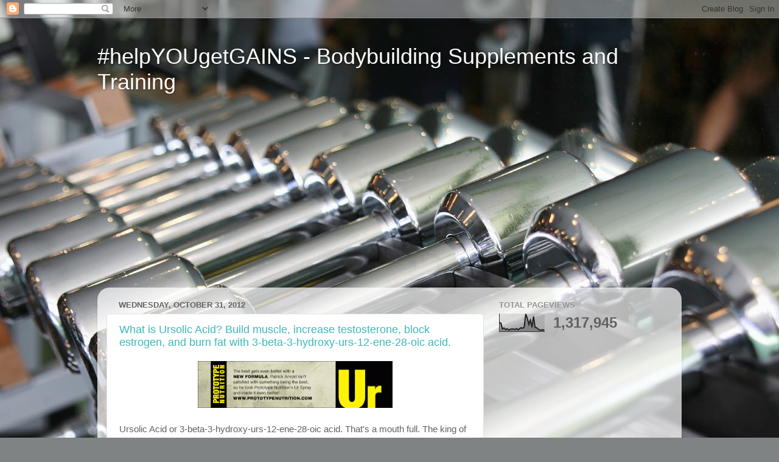

--- FILE ---
content_type: text/html; charset=UTF-8
request_url: https://www.helpyougetgains.com/2012/10/
body_size: 47565
content:
<!DOCTYPE html>
<html class='v2' dir='ltr' lang='en'>
<head>
<link href='https://www.blogger.com/static/v1/widgets/335934321-css_bundle_v2.css' rel='stylesheet' type='text/css'/>
<meta content='width=1100' name='viewport'/>
<meta content='text/html; charset=UTF-8' http-equiv='Content-Type'/>
<meta content='blogger' name='generator'/>
<link href='https://www.helpyougetgains.com/favicon.ico' rel='icon' type='image/x-icon'/>
<link href='https://www.helpyougetgains.com/2012/10/' rel='canonical'/>
<link rel="alternate" type="application/atom+xml" title="#helpYOUgetGAINS - Bodybuilding Supplements and Training - Atom" href="https://www.helpyougetgains.com/feeds/posts/default" />
<link rel="alternate" type="application/rss+xml" title="#helpYOUgetGAINS - Bodybuilding Supplements and Training - RSS" href="https://www.helpyougetgains.com/feeds/posts/default?alt=rss" />
<link rel="service.post" type="application/atom+xml" title="#helpYOUgetGAINS - Bodybuilding Supplements and Training - Atom" href="https://www.blogger.com/feeds/1561060467452801377/posts/default" />
<!--Can't find substitution for tag [blog.ieCssRetrofitLinks]-->
<meta content='https://www.helpyougetgains.com/2012/10/' property='og:url'/>
<meta content='#helpYOUgetGAINS - Bodybuilding Supplements and Training' property='og:title'/>
<meta content='' property='og:description'/>
<title>#helpYOUgetGAINS - Bodybuilding Supplements and Training: October 2012</title>
<style id='page-skin-1' type='text/css'><!--
/*-----------------------------------------------
Blogger Template Style
Name:     Picture Window
Designer: Blogger
URL:      www.blogger.com
----------------------------------------------- */
/* Content
----------------------------------------------- */
body {
font: normal normal 15px Arial, Tahoma, Helvetica, FreeSans, sans-serif;
color: #616161;
background: #808383 url(//themes.googleusercontent.com/image?id=0BwVBOzw_-hbMZDgwZWZiYWEtYjk3Ny00ZjU0LWI1NjktMTdhYjBlNWYyZjEz) no-repeat fixed top center /* Credit: nickfree (http://www.istockphoto.com/googleimages.php?id=3145170&platform=blogger) */;
}
html body .region-inner {
min-width: 0;
max-width: 100%;
width: auto;
}
.content-outer {
font-size: 90%;
}
a:link {
text-decoration:none;
color: #3db8b8;
}
a:visited {
text-decoration:none;
color: #75d1d1;
}
a:hover {
text-decoration:underline;
color: #47ffef;
}
.content-outer {
background: transparent none repeat scroll top left;
-moz-border-radius: 0;
-webkit-border-radius: 0;
-goog-ms-border-radius: 0;
border-radius: 0;
-moz-box-shadow: 0 0 0 rgba(0, 0, 0, .15);
-webkit-box-shadow: 0 0 0 rgba(0, 0, 0, .15);
-goog-ms-box-shadow: 0 0 0 rgba(0, 0, 0, .15);
box-shadow: 0 0 0 rgba(0, 0, 0, .15);
margin: 20px auto;
}
.content-inner {
padding: 0;
}
/* Header
----------------------------------------------- */
.header-outer {
background: transparent none repeat-x scroll top left;
_background-image: none;
color: #ffffff;
-moz-border-radius: 0;
-webkit-border-radius: 0;
-goog-ms-border-radius: 0;
border-radius: 0;
}
.Header img, .Header #header-inner {
-moz-border-radius: 0;
-webkit-border-radius: 0;
-goog-ms-border-radius: 0;
border-radius: 0;
}
.header-inner .Header .titlewrapper,
.header-inner .Header .descriptionwrapper {
padding-left: 0;
padding-right: 0;
}
.Header h1 {
font: normal normal 36px Arial, Tahoma, Helvetica, FreeSans, sans-serif;
text-shadow: 1px 1px 3px rgba(0, 0, 0, 0.3);
}
.Header h1 a {
color: #ffffff;
}
.Header .description {
font-size: 130%;
}
/* Tabs
----------------------------------------------- */
.tabs-inner {
margin: .5em 20px 0;
padding: 0;
}
.tabs-inner .section {
margin: 0;
}
.tabs-inner .widget ul {
padding: 0;
background: transparent none repeat scroll bottom;
-moz-border-radius: 0;
-webkit-border-radius: 0;
-goog-ms-border-radius: 0;
border-radius: 0;
}
.tabs-inner .widget li {
border: none;
}
.tabs-inner .widget li a {
display: inline-block;
padding: .5em 1em;
margin-right: .25em;
color: #ffffff;
font: normal normal 15px Arial, Tahoma, Helvetica, FreeSans, sans-serif;
-moz-border-radius: 10px 10px 0 0;
-webkit-border-top-left-radius: 10px;
-webkit-border-top-right-radius: 10px;
-goog-ms-border-radius: 10px 10px 0 0;
border-radius: 10px 10px 0 0;
background: transparent url(https://resources.blogblog.com/blogblog/data/1kt/transparent/black50.png) repeat scroll top left;
border-right: 1px solid transparent;
}
.tabs-inner .widget li:first-child a {
padding-left: 1.25em;
-moz-border-radius-topleft: 10px;
-moz-border-radius-bottomleft: 0;
-webkit-border-top-left-radius: 10px;
-webkit-border-bottom-left-radius: 0;
-goog-ms-border-top-left-radius: 10px;
-goog-ms-border-bottom-left-radius: 0;
border-top-left-radius: 10px;
border-bottom-left-radius: 0;
}
.tabs-inner .widget li.selected a,
.tabs-inner .widget li a:hover {
position: relative;
z-index: 1;
background: transparent url(https://resources.blogblog.com/blogblog/data/1kt/transparent/white80.png) repeat scroll bottom;
color: #336699;
-moz-box-shadow: 0 0 3px rgba(0, 0, 0, .15);
-webkit-box-shadow: 0 0 3px rgba(0, 0, 0, .15);
-goog-ms-box-shadow: 0 0 3px rgba(0, 0, 0, .15);
box-shadow: 0 0 3px rgba(0, 0, 0, .15);
}
/* Headings
----------------------------------------------- */
h2 {
font: bold normal 13px Arial, Tahoma, Helvetica, FreeSans, sans-serif;
text-transform: uppercase;
color: #949494;
margin: .5em 0;
}
/* Main
----------------------------------------------- */
.main-outer {
background: transparent url(https://resources.blogblog.com/blogblog/data/1kt/transparent/white80.png) repeat scroll top left;
-moz-border-radius: 20px 20px 0 0;
-webkit-border-top-left-radius: 20px;
-webkit-border-top-right-radius: 20px;
-webkit-border-bottom-left-radius: 0;
-webkit-border-bottom-right-radius: 0;
-goog-ms-border-radius: 20px 20px 0 0;
border-radius: 20px 20px 0 0;
-moz-box-shadow: 0 1px 3px rgba(0, 0, 0, .15);
-webkit-box-shadow: 0 1px 3px rgba(0, 0, 0, .15);
-goog-ms-box-shadow: 0 1px 3px rgba(0, 0, 0, .15);
box-shadow: 0 1px 3px rgba(0, 0, 0, .15);
}
.main-inner {
padding: 15px 20px 20px;
}
.main-inner .column-center-inner {
padding: 0 0;
}
.main-inner .column-left-inner {
padding-left: 0;
}
.main-inner .column-right-inner {
padding-right: 0;
}
/* Posts
----------------------------------------------- */
h3.post-title {
margin: 0;
font: normal normal 18px Arial, Tahoma, Helvetica, FreeSans, sans-serif;
}
.comments h4 {
margin: 1em 0 0;
font: normal normal 18px Arial, Tahoma, Helvetica, FreeSans, sans-serif;
}
.date-header span {
color: #616161;
}
.post-outer {
background-color: #ffffff;
border: solid 1px #e2e2e2;
-moz-border-radius: 5px;
-webkit-border-radius: 5px;
border-radius: 5px;
-goog-ms-border-radius: 5px;
padding: 15px 20px;
margin: 0 -20px 20px;
}
.post-body {
line-height: 1.4;
font-size: 110%;
position: relative;
}
.post-header {
margin: 0 0 1.5em;
color: #a3a3a3;
line-height: 1.6;
}
.post-footer {
margin: .5em 0 0;
color: #a3a3a3;
line-height: 1.6;
}
#blog-pager {
font-size: 140%
}
#comments .comment-author {
padding-top: 1.5em;
border-top: dashed 1px #ccc;
border-top: dashed 1px rgba(128, 128, 128, .5);
background-position: 0 1.5em;
}
#comments .comment-author:first-child {
padding-top: 0;
border-top: none;
}
.avatar-image-container {
margin: .2em 0 0;
}
/* Comments
----------------------------------------------- */
.comments .comments-content .icon.blog-author {
background-repeat: no-repeat;
background-image: url([data-uri]);
}
.comments .comments-content .loadmore a {
border-top: 1px solid #47ffef;
border-bottom: 1px solid #47ffef;
}
.comments .continue {
border-top: 2px solid #47ffef;
}
/* Widgets
----------------------------------------------- */
.widget ul, .widget #ArchiveList ul.flat {
padding: 0;
list-style: none;
}
.widget ul li, .widget #ArchiveList ul.flat li {
border-top: dashed 1px #ccc;
border-top: dashed 1px rgba(128, 128, 128, .5);
}
.widget ul li:first-child, .widget #ArchiveList ul.flat li:first-child {
border-top: none;
}
.widget .post-body ul {
list-style: disc;
}
.widget .post-body ul li {
border: none;
}
/* Footer
----------------------------------------------- */
.footer-outer {
color:#d2d2d2;
background: transparent url(https://resources.blogblog.com/blogblog/data/1kt/transparent/black50.png) repeat scroll top left;
-moz-border-radius: 0 0 20px 20px;
-webkit-border-top-left-radius: 0;
-webkit-border-top-right-radius: 0;
-webkit-border-bottom-left-radius: 20px;
-webkit-border-bottom-right-radius: 20px;
-goog-ms-border-radius: 0 0 20px 20px;
border-radius: 0 0 20px 20px;
-moz-box-shadow: 0 1px 3px rgba(0, 0, 0, .15);
-webkit-box-shadow: 0 1px 3px rgba(0, 0, 0, .15);
-goog-ms-box-shadow: 0 1px 3px rgba(0, 0, 0, .15);
box-shadow: 0 1px 3px rgba(0, 0, 0, .15);
}
.footer-inner {
padding: 10px 20px 20px;
}
.footer-outer a {
color: #a4efe8;
}
.footer-outer a:visited {
color: #84e8ef;
}
.footer-outer a:hover {
color: #47ffef;
}
.footer-outer .widget h2 {
color: #b2b2b2;
}
/* Mobile
----------------------------------------------- */
html body.mobile {
height: auto;
}
html body.mobile {
min-height: 480px;
background-size: 100% auto;
}
.mobile .body-fauxcolumn-outer {
background: transparent none repeat scroll top left;
}
html .mobile .mobile-date-outer, html .mobile .blog-pager {
border-bottom: none;
background: transparent url(https://resources.blogblog.com/blogblog/data/1kt/transparent/white80.png) repeat scroll top left;
margin-bottom: 10px;
}
.mobile .date-outer {
background: transparent url(https://resources.blogblog.com/blogblog/data/1kt/transparent/white80.png) repeat scroll top left;
}
.mobile .header-outer, .mobile .main-outer,
.mobile .post-outer, .mobile .footer-outer {
-moz-border-radius: 0;
-webkit-border-radius: 0;
-goog-ms-border-radius: 0;
border-radius: 0;
}
.mobile .content-outer,
.mobile .main-outer,
.mobile .post-outer {
background: inherit;
border: none;
}
.mobile .content-outer {
font-size: 100%;
}
.mobile-link-button {
background-color: #3db8b8;
}
.mobile-link-button a:link, .mobile-link-button a:visited {
color: #ffffff;
}
.mobile-index-contents {
color: #616161;
}
.mobile .tabs-inner .PageList .widget-content {
background: transparent url(https://resources.blogblog.com/blogblog/data/1kt/transparent/white80.png) repeat scroll bottom;
color: #336699;
}
.mobile .tabs-inner .PageList .widget-content .pagelist-arrow {
border-left: 1px solid transparent;
}

--></style>
<style id='template-skin-1' type='text/css'><!--
body {
min-width: 960px;
}
.content-outer, .content-fauxcolumn-outer, .region-inner {
min-width: 960px;
max-width: 960px;
_width: 960px;
}
.main-inner .columns {
padding-left: 0;
padding-right: 310px;
}
.main-inner .fauxcolumn-center-outer {
left: 0;
right: 310px;
/* IE6 does not respect left and right together */
_width: expression(this.parentNode.offsetWidth -
parseInt("0") -
parseInt("310px") + 'px');
}
.main-inner .fauxcolumn-left-outer {
width: 0;
}
.main-inner .fauxcolumn-right-outer {
width: 310px;
}
.main-inner .column-left-outer {
width: 0;
right: 100%;
margin-left: -0;
}
.main-inner .column-right-outer {
width: 310px;
margin-right: -310px;
}
#layout {
min-width: 0;
}
#layout .content-outer {
min-width: 0;
width: 800px;
}
#layout .region-inner {
min-width: 0;
width: auto;
}
body#layout div.add_widget {
padding: 8px;
}
body#layout div.add_widget a {
margin-left: 32px;
}
--></style>
<style>
    body {background-image:url(\/\/themes.googleusercontent.com\/image?id=0BwVBOzw_-hbMZDgwZWZiYWEtYjk3Ny00ZjU0LWI1NjktMTdhYjBlNWYyZjEz);}
    
@media (max-width: 200px) { body {background-image:url(\/\/themes.googleusercontent.com\/image?id=0BwVBOzw_-hbMZDgwZWZiYWEtYjk3Ny00ZjU0LWI1NjktMTdhYjBlNWYyZjEz&options=w200);}}
@media (max-width: 400px) and (min-width: 201px) { body {background-image:url(\/\/themes.googleusercontent.com\/image?id=0BwVBOzw_-hbMZDgwZWZiYWEtYjk3Ny00ZjU0LWI1NjktMTdhYjBlNWYyZjEz&options=w400);}}
@media (max-width: 800px) and (min-width: 401px) { body {background-image:url(\/\/themes.googleusercontent.com\/image?id=0BwVBOzw_-hbMZDgwZWZiYWEtYjk3Ny00ZjU0LWI1NjktMTdhYjBlNWYyZjEz&options=w800);}}
@media (max-width: 1200px) and (min-width: 801px) { body {background-image:url(\/\/themes.googleusercontent.com\/image?id=0BwVBOzw_-hbMZDgwZWZiYWEtYjk3Ny00ZjU0LWI1NjktMTdhYjBlNWYyZjEz&options=w1200);}}
/* Last tag covers anything over one higher than the previous max-size cap. */
@media (min-width: 1201px) { body {background-image:url(\/\/themes.googleusercontent.com\/image?id=0BwVBOzw_-hbMZDgwZWZiYWEtYjk3Ny00ZjU0LWI1NjktMTdhYjBlNWYyZjEz&options=w1600);}}
  </style>
<link href='https://www.blogger.com/dyn-css/authorization.css?targetBlogID=1561060467452801377&amp;zx=60af0cd2-77f7-449d-81f1-cd17f27ba169' media='none' onload='if(media!=&#39;all&#39;)media=&#39;all&#39;' rel='stylesheet'/><noscript><link href='https://www.blogger.com/dyn-css/authorization.css?targetBlogID=1561060467452801377&amp;zx=60af0cd2-77f7-449d-81f1-cd17f27ba169' rel='stylesheet'/></noscript>
<meta name='google-adsense-platform-account' content='ca-host-pub-1556223355139109'/>
<meta name='google-adsense-platform-domain' content='blogspot.com'/>

<!-- data-ad-client=ca-pub-8125236069856450 -->

</head>
<body class='loading variant-open'>
<div class='navbar section' id='navbar' name='Navbar'><div class='widget Navbar' data-version='1' id='Navbar1'><script type="text/javascript">
    function setAttributeOnload(object, attribute, val) {
      if(window.addEventListener) {
        window.addEventListener('load',
          function(){ object[attribute] = val; }, false);
      } else {
        window.attachEvent('onload', function(){ object[attribute] = val; });
      }
    }
  </script>
<div id="navbar-iframe-container"></div>
<script type="text/javascript" src="https://apis.google.com/js/platform.js"></script>
<script type="text/javascript">
      gapi.load("gapi.iframes:gapi.iframes.style.bubble", function() {
        if (gapi.iframes && gapi.iframes.getContext) {
          gapi.iframes.getContext().openChild({
              url: 'https://www.blogger.com/navbar/1561060467452801377?origin\x3dhttps://www.helpyougetgains.com',
              where: document.getElementById("navbar-iframe-container"),
              id: "navbar-iframe"
          });
        }
      });
    </script><script type="text/javascript">
(function() {
var script = document.createElement('script');
script.type = 'text/javascript';
script.src = '//pagead2.googlesyndication.com/pagead/js/google_top_exp.js';
var head = document.getElementsByTagName('head')[0];
if (head) {
head.appendChild(script);
}})();
</script>
</div></div>
<div class='body-fauxcolumns'>
<div class='fauxcolumn-outer body-fauxcolumn-outer'>
<div class='cap-top'>
<div class='cap-left'></div>
<div class='cap-right'></div>
</div>
<div class='fauxborder-left'>
<div class='fauxborder-right'></div>
<div class='fauxcolumn-inner'>
</div>
</div>
<div class='cap-bottom'>
<div class='cap-left'></div>
<div class='cap-right'></div>
</div>
</div>
</div>
<div class='content'>
<div class='content-fauxcolumns'>
<div class='fauxcolumn-outer content-fauxcolumn-outer'>
<div class='cap-top'>
<div class='cap-left'></div>
<div class='cap-right'></div>
</div>
<div class='fauxborder-left'>
<div class='fauxborder-right'></div>
<div class='fauxcolumn-inner'>
</div>
</div>
<div class='cap-bottom'>
<div class='cap-left'></div>
<div class='cap-right'></div>
</div>
</div>
</div>
<div class='content-outer'>
<div class='content-cap-top cap-top'>
<div class='cap-left'></div>
<div class='cap-right'></div>
</div>
<div class='fauxborder-left content-fauxborder-left'>
<div class='fauxborder-right content-fauxborder-right'></div>
<div class='content-inner'>
<header>
<div class='header-outer'>
<div class='header-cap-top cap-top'>
<div class='cap-left'></div>
<div class='cap-right'></div>
</div>
<div class='fauxborder-left header-fauxborder-left'>
<div class='fauxborder-right header-fauxborder-right'></div>
<div class='region-inner header-inner'>
<div class='header section' id='header' name='Header'><div class='widget Header' data-version='1' id='Header1'>
<div id='header-inner'>
<div class='titlewrapper'>
<h1 class='title'>
<a href='https://www.helpyougetgains.com/'>
#helpYOUgetGAINS - Bodybuilding Supplements and Training
</a>
</h1>
</div>
<div class='descriptionwrapper'>
<p class='description'><span>
</span></p>
</div>
</div>
</div></div>
</div>
</div>
<div class='header-cap-bottom cap-bottom'>
<div class='cap-left'></div>
<div class='cap-right'></div>
</div>
</div>
</header>
<div class='tabs-outer'>
<div class='tabs-cap-top cap-top'>
<div class='cap-left'></div>
<div class='cap-right'></div>
</div>
<div class='fauxborder-left tabs-fauxborder-left'>
<div class='fauxborder-right tabs-fauxborder-right'></div>
<div class='region-inner tabs-inner'>
<div class='tabs section' id='crosscol' name='Cross-Column'><div class='widget AdSense' data-version='1' id='AdSense2'>
<div class='widget-content'>
<script type="text/javascript"><!--
google_ad_client="pub-8125236069856450";
google_ad_host="pub-1556223355139109";
google_alternate_ad_url="http://img2.blogblog.com/img/blogger_ad.html";
google_ad_width=336;
google_ad_height=280;
google_ad_format="336x280_as";
google_ad_type="text_image";
google_ad_host_channel="0001+S0011+L0005";
google_color_border="FFFFFF";
google_color_bg="FFFFFF";
google_color_link="336699";
google_color_url="999999";
google_color_text="333333";
//--></script>
<script type="text/javascript" src="//pagead2.googlesyndication.com/pagead/show_ads.js">
</script>
<div class='clear'></div>
</div>
</div></div>
<div class='tabs no-items section' id='crosscol-overflow' name='Cross-Column 2'></div>
</div>
</div>
<div class='tabs-cap-bottom cap-bottom'>
<div class='cap-left'></div>
<div class='cap-right'></div>
</div>
</div>
<div class='main-outer'>
<div class='main-cap-top cap-top'>
<div class='cap-left'></div>
<div class='cap-right'></div>
</div>
<div class='fauxborder-left main-fauxborder-left'>
<div class='fauxborder-right main-fauxborder-right'></div>
<div class='region-inner main-inner'>
<div class='columns fauxcolumns'>
<div class='fauxcolumn-outer fauxcolumn-center-outer'>
<div class='cap-top'>
<div class='cap-left'></div>
<div class='cap-right'></div>
</div>
<div class='fauxborder-left'>
<div class='fauxborder-right'></div>
<div class='fauxcolumn-inner'>
</div>
</div>
<div class='cap-bottom'>
<div class='cap-left'></div>
<div class='cap-right'></div>
</div>
</div>
<div class='fauxcolumn-outer fauxcolumn-left-outer'>
<div class='cap-top'>
<div class='cap-left'></div>
<div class='cap-right'></div>
</div>
<div class='fauxborder-left'>
<div class='fauxborder-right'></div>
<div class='fauxcolumn-inner'>
</div>
</div>
<div class='cap-bottom'>
<div class='cap-left'></div>
<div class='cap-right'></div>
</div>
</div>
<div class='fauxcolumn-outer fauxcolumn-right-outer'>
<div class='cap-top'>
<div class='cap-left'></div>
<div class='cap-right'></div>
</div>
<div class='fauxborder-left'>
<div class='fauxborder-right'></div>
<div class='fauxcolumn-inner'>
</div>
</div>
<div class='cap-bottom'>
<div class='cap-left'></div>
<div class='cap-right'></div>
</div>
</div>
<!-- corrects IE6 width calculation -->
<div class='columns-inner'>
<div class='column-center-outer'>
<div class='column-center-inner'>
<div class='main section' id='main' name='Main'><div class='widget Blog' data-version='1' id='Blog1'>
<div class='blog-posts hfeed'>

          <div class="date-outer">
        
<h2 class='date-header'><span>Wednesday, October 31, 2012</span></h2>

          <div class="date-posts">
        
<div class='post-outer'>
<div class='post hentry uncustomized-post-template' itemprop='blogPost' itemscope='itemscope' itemtype='http://schema.org/BlogPosting'>
<meta content='https://blogger.googleusercontent.com/img/b/R29vZ2xl/AVvXsEjwJBM55385cQs2zq7IRabBYA-IxgaZHzbanhsHLBCN4ex2C-PRMYWh3PmoaJyGzGxCCDo2ixPACTKyS7vqRlRPj6-q2fjiIYnrPBY1xW1VSAdkLLcPFfc-Xjck5-Ylv0rY_wZzzleDNfQ/s320/prototype_banner.gif' itemprop='image_url'/>
<meta content='1561060467452801377' itemprop='blogId'/>
<meta content='4092175136423913715' itemprop='postId'/>
<a name='4092175136423913715'></a>
<h3 class='post-title entry-title' itemprop='name'>
<a href='https://www.helpyougetgains.com/2012/10/what-is-ursolic-acid-its-3-beta-3.html'>What is Ursolic Acid? Build muscle, increase testosterone, block estrogen, and burn fat with 3-beta-3-hydroxy-urs-12-ene-28-oic acid.</a>
</h3>
<div class='post-header'>
<div class='post-header-line-1'></div>
</div>
<div class='post-body entry-content' id='post-body-4092175136423913715' itemprop='description articleBody'>
<div class="separator" style="clear: both; text-align: center;">
<a href="http://www.prototypenutrition.com/Default.asp" target="_blank"><img border="0" height="77" src="https://blogger.googleusercontent.com/img/b/R29vZ2xl/AVvXsEjwJBM55385cQs2zq7IRabBYA-IxgaZHzbanhsHLBCN4ex2C-PRMYWh3PmoaJyGzGxCCDo2ixPACTKyS7vqRlRPj6-q2fjiIYnrPBY1xW1VSAdkLLcPFfc-Xjck5-Ylv0rY_wZzzleDNfQ/s320/prototype_banner.gif" width="320" /></a></div>
<div class="separator" style="clear: both; text-align: center;">
<br /></div>
Ursolic Acid or 3-beta-3-hydroxy-urs-12-ene-28-oic acid. That's a mouth full. The king of performance supplementation, Patrick Arnold has been talking alot about it recently and for good reason.<br />
<br />
According to the&nbsp;Encyclopedia of Supplements, "This polyphenol found in the skin of apples has been shown to increase muscle growth and strength by increasing production of IGF-1 and reducing the amount of testosterone that gets converted to estrogen. It has also been shown to increase fat loss while simultaneously building more muscle. "<br />
<br />
<div class="separator" style="clear: both; text-align: center;">
<a href="http://www.tigerfitness.com/E-Pharm-Ursobolic-p/5670006.htm&amp;Click=61298" target="_blank"><img alt="http://www.tigerfitness.com/E-Pharm-Ursobolic-p/5670006.htm&amp;Click=61298" border="0" height="320" src="https://blogger.googleusercontent.com/img/b/R29vZ2xl/AVvXsEi0CnF64HrJbWy6He3ARUgAsnfIcqc8yOno9OUbZxeY6Di53YGcE6if3dg9FrSfWhvFVZDJ1xxzHzIWdTWGRciYQei_C8YTfE8kUrsWP7K_qtbp5DDtPEMGj0vbDLMpeB7cH8tJf_7zUdk/s1600/5670006-2.jpg" width="320" /></a></div>
<br />
<br />
<strong>The cool thing is that no cycling is required for this supplement.</strong><br />
<br />
They suggest that you take&nbsp;250 - l,500 mg 30-60 minutes before workouts. Patrick Arnold sells a version that is applied topically since&nbsp;oral ingestion has a low bioavailability. Taking it with a fat source is another way to increase the absorption.<br />
<br />
If it does half of what's stated, it's worth buying. Especially at the price it can be obtained for.<br />
<br />
<div style="text-align: center;">
<br /></div>
<strong><br /></strong>
<strong>Sources:</strong> <br />
<br />
The Encyclopedia of Supplements. Jim Stoppani Flex. 29.10 (Dec. 2011): p196. <br />
<br />
<a href="http://patrickarnoldblog.com/breaking-new-research-on-ursolic-acid/" rel="bookmark" title="Breaking new research on ursolic acid shows increases in brown fat production and confirms muscle building potential">Breaking new research on ursolic acid shows increases in brown fat production and confirms muscle building potential</a><br />
<br />
<a href="http://patrickarnoldblog.com/new-natural-anabolic-discovered/" rel="bookmark" title="New Natural Anabolic Discovered">New Natural Anabolic Discovered</a><br />
<br />
<a class="l" href="http://www.ergo-log.com/ursolicacid.html"><span style="color: #0000cc;"><b>Ursolic</b> acid: apple 
anabolic</span></a><br />
<br />
<a class="l" href="http://www.ergo-log.com/ursolic-acid-all-round-sports-supplement.html"><span style="color: #0000cc;"><b>Ursolic</b> 
acid is an all round sports supplement</span></a><br />
<br />
<a class="l" href="http://www.ergo-log.com/holybasil.html"><span style="color: #0000cc;">Testosterone levels go off the 
scale with holy basil</span></a><br />
<br />
<strong>Links to articles on Ursolic Acid:</strong><br />
<a href="http://www.sciencedaily.com/releases/2011/06/110607131718.htm" rel="nofollow" target="_blank">http://www.sciencedaily.com</a><br />
<a href="http://www.cell.com/cell-metabolism/retrieve/pii/S155041311100177X" rel="nofollow" target="_blank">http://www.cell.com</a><br />
<br />
<br />
<div style="text-align: center;">
<iframe frameborder="0" marginheight="0" marginwidth="0" scrolling="no" src="//ws-na.amazon-adsystem.com/widgets/q?ServiceVersion=20070822&amp;OneJS=1&amp;Operation=GetAdHtml&amp;MarketPlace=US&amp;source=ac&amp;ref=tf_til&amp;ad_type=product_link&amp;tracking_id=mthenry-20&amp;marketplace=amazon&amp;region=US&amp;placement=B00K23QUCM&amp;asins=B00K23QUCM&amp;linkId=55a5160ccbae17e3b93f730e18a62cad&amp;show_border=false&amp;link_opens_in_new_window=false&amp;price_color=333333&amp;title_color=0066c0&amp;bg_color=ffffff" style="height: 240px; width: 120px;">
    </iframe><iframe frameborder="0" marginheight="0" marginwidth="0" scrolling="no" src="//ws-na.amazon-adsystem.com/widgets/q?ServiceVersion=20070822&amp;OneJS=1&amp;Operation=GetAdHtml&amp;MarketPlace=US&amp;source=ac&amp;ref=tf_til&amp;ad_type=product_link&amp;tracking_id=mthenry-20&amp;marketplace=amazon&amp;region=US&amp;placement=B00S01ALDC&amp;asins=B00S01ALDC&amp;linkId=60a39c4bacf4746c237c6782b15fa1bc&amp;show_border=false&amp;link_opens_in_new_window=false&amp;price_color=333333&amp;title_color=0066c0&amp;bg_color=ffffff" style="height: 240px; width: 120px;"></iframe></div>
<div style='clear: both;'></div>
</div>
<div class='post-footer'>
<div class='post-footer-line post-footer-line-1'>
<span class='post-author vcard'>
Posted by
<span class='fn' itemprop='author' itemscope='itemscope' itemtype='http://schema.org/Person'>
<meta content='https://www.blogger.com/profile/16233965338686267241' itemprop='url'/>
<a class='g-profile' href='https://www.blogger.com/profile/16233965338686267241' rel='author' title='author profile'>
<span itemprop='name'>wheyblog</span>
</a>
</span>
</span>
<span class='post-timestamp'>
at
<meta content='https://www.helpyougetgains.com/2012/10/what-is-ursolic-acid-its-3-beta-3.html' itemprop='url'/>
<a class='timestamp-link' href='https://www.helpyougetgains.com/2012/10/what-is-ursolic-acid-its-3-beta-3.html' rel='bookmark' title='permanent link'><abbr class='published' itemprop='datePublished' title='2012-10-31T19:51:00-07:00'>7:51&#8239;PM</abbr></a>
</span>
<span class='post-comment-link'>
</span>
<span class='post-icons'>
<span class='item-control blog-admin pid-341423197'>
<a href='https://www.blogger.com/post-edit.g?blogID=1561060467452801377&postID=4092175136423913715&from=pencil' title='Edit Post'>
<img alt='' class='icon-action' height='18' src='https://resources.blogblog.com/img/icon18_edit_allbkg.gif' width='18'/>
</a>
</span>
</span>
<div class='post-share-buttons goog-inline-block'>
<a class='goog-inline-block share-button sb-email' href='https://www.blogger.com/share-post.g?blogID=1561060467452801377&postID=4092175136423913715&target=email' target='_blank' title='Email This'><span class='share-button-link-text'>Email This</span></a><a class='goog-inline-block share-button sb-blog' href='https://www.blogger.com/share-post.g?blogID=1561060467452801377&postID=4092175136423913715&target=blog' onclick='window.open(this.href, "_blank", "height=270,width=475"); return false;' target='_blank' title='BlogThis!'><span class='share-button-link-text'>BlogThis!</span></a><a class='goog-inline-block share-button sb-twitter' href='https://www.blogger.com/share-post.g?blogID=1561060467452801377&postID=4092175136423913715&target=twitter' target='_blank' title='Share to X'><span class='share-button-link-text'>Share to X</span></a><a class='goog-inline-block share-button sb-facebook' href='https://www.blogger.com/share-post.g?blogID=1561060467452801377&postID=4092175136423913715&target=facebook' onclick='window.open(this.href, "_blank", "height=430,width=640"); return false;' target='_blank' title='Share to Facebook'><span class='share-button-link-text'>Share to Facebook</span></a><a class='goog-inline-block share-button sb-pinterest' href='https://www.blogger.com/share-post.g?blogID=1561060467452801377&postID=4092175136423913715&target=pinterest' target='_blank' title='Share to Pinterest'><span class='share-button-link-text'>Share to Pinterest</span></a>
</div>
</div>
<div class='post-footer-line post-footer-line-2'>
<span class='post-labels'>
Labels:
<a href='https://www.helpyougetgains.com/search/label/Fat%20Loss' rel='tag'>Fat Loss</a>,
<a href='https://www.helpyougetgains.com/search/label/IGF-1' rel='tag'>IGF-1</a>,
<a href='https://www.helpyougetgains.com/search/label/Patrick%20Arnold' rel='tag'>Patrick Arnold</a>,
<a href='https://www.helpyougetgains.com/search/label/Testosterone' rel='tag'>Testosterone</a>,
<a href='https://www.helpyougetgains.com/search/label/Ursolic%20Acid' rel='tag'>Ursolic Acid</a>
</span>
</div>
<div class='post-footer-line post-footer-line-3'>
<span class='post-location'>
</span>
</div>
</div>
</div>
</div>

          </div></div>
        

          <div class="date-outer">
        
<h2 class='date-header'><span>Tuesday, October 30, 2012</span></h2>

          <div class="date-posts">
        
<div class='post-outer'>
<div class='post hentry uncustomized-post-template' itemprop='blogPost' itemscope='itemscope' itemtype='http://schema.org/BlogPosting'>
<meta content='https://blogger.googleusercontent.com/img/b/R29vZ2xl/AVvXsEiiAQIqB7JiuJ6bA9uv2ljn26HL9nZOjET1f0haDBTSTtD6Lh9tSiNUvh2J2SuITanzVi0MDe_5OWnLgGXMMmLpMRpcaieZBGQ2Kh2kFghTf9qLPLME0Lp7_YkqAyRrj5wvaesuw4lkPE8/s320/-+tigerfitness.jpg' itemprop='image_url'/>
<meta content='1561060467452801377' itemprop='blogId'/>
<meta content='8572924547675897954' itemprop='postId'/>
<a name='8572924547675897954'></a>
<h3 class='post-title entry-title' itemprop='name'>
<a href='https://www.helpyougetgains.com/2012/10/some-of-my-favorite-muscle-and.html'>Some of My Favorite Muscle and Supplement Websites</a>
</h3>
<div class='post-header'>
<div class='post-header-line-1'></div>
</div>
<div class='post-body entry-content' id='post-body-8572924547675897954' itemprop='description articleBody'>
<div class="separator" style="clear: both; text-align: center;">
<a href="http://www.tigerfitness.com/?Click=61298" target="_blank"><img border="0" height="111" src="https://blogger.googleusercontent.com/img/b/R29vZ2xl/AVvXsEiiAQIqB7JiuJ6bA9uv2ljn26HL9nZOjET1f0haDBTSTtD6Lh9tSiNUvh2J2SuITanzVi0MDe_5OWnLgGXMMmLpMRpcaieZBGQ2Kh2kFghTf9qLPLME0Lp7_YkqAyRrj5wvaesuw4lkPE8/s320/-+tigerfitness.jpg" width="320" /></a></div>
<div class="separator" style="clear: both; text-align: center;">
<br /></div>
<div class="separator" style="clear: both; text-align: center;">
<a href="http://www.tigerfitness.com/?Click=61298" target="_blank"><img border="0" height="151" src="https://blogger.googleusercontent.com/img/b/R29vZ2xl/AVvXsEjUal_gvPsXWhg3BWJ4XO-emllmn1PP-g9p6UoiW_0aAI-zO4LGivPHkHJ7fXnr-Q6n9fvQzbW0fu9vKSo2lfjUsArDzOMw8wOPN7_nepTKzk1gDn-PR6yV3Xzzwt2XNQp_yztQmDnteHc/s320/AnimalMStakIcon.jpg" width="320" /></a></div>
<br />
<div class="MsoNormal" style="margin: 0in 0in 0pt;">
<span style="font-size: 18pt;"><span style="font-family: Calibri;">Websites I&#8217;ve been a
satisfied customer of or have received great info from in no particular order:</span></span></div>
<div class="MsoNormal" style="margin: 0in 0in 0pt;">
</div>
<div class="MsoNormal" style="margin: 0in 0in 0pt; text-align: center;">
<span style="font-size: 18pt;"><span style="font-family: Calibri;"><a href="http://www.tigerfitness.com/?Click=61298" target="_blank">TIGERFITNESS<o:p></o:p></a></span></span></div>
<br />
<div class="MsoNormal" style="margin: 0in 0in 0pt; text-align: center;">
<span style="font-size: 18pt;"><o:p><span style="font-family: Calibri;"><a href="http://www.luckyvitamin.com/" target="_blank">Luckyvitamin</a></span></o:p></span></div>
<div class="MsoNormal" style="margin: 0in 0in 0pt; text-align: center;">
<span style="font-size: 18pt;"><o:p><span style="font-family: Calibri;"></span></o:p></span><br /></div>
<div class="MsoNormal" style="margin: 0in 0in 0pt; text-align: center;">
<span style="font-size: 18pt;"><o:p><span style="font-family: Calibri;"><a href="http://www.supplementdeals.net/" target="_blank">Supplementdeals</a></span></o:p></span><br />
<span style="font-family: Calibri; font-size: 18pt;"><o:p></o:p></span><br />
<span style="font-family: Calibri; font-size: 18pt;"><o:p><a href="http://www.truenutrition.com/" target="_blank">True Nutrition</a></o:p></span><br />
<span style="font-family: Calibri; font-size: 18pt;"><o:p></o:p></span><br />
<span style="font-family: Calibri; font-size: 18pt;"><o:p><a href="http://proteinfactory.com/shop/home.php" target="_blank">Protein Factory</a></o:p></span><br />
<span style="font-family: Calibri; font-size: 18pt;"><o:p></o:p></span><br />
<span style="font-family: Calibri; font-size: 18pt;"><o:p><a href="http://www.nutrabio.com/" target="_blank">Nutrabio</a></o:p></span><br />
<span style="font-family: Calibri; font-size: 18pt;"><o:p></o:p></span><br />
<span style="font-family: Calibri; font-size: 18pt;"><o:p><a href="http://purebulk.com/" target="_blank">Purebulk</a></o:p></span><br />
</div>
<div class="MsoNormal" style="margin: 0in 0in 0pt; text-align: center;">
<span style="font-family: Calibri; font-size: 18pt;"><o:p><a href="http://www.universalnutrition.com/" target="_blank">Universal</a></o:p></span></div>
<div class="MsoNormal" style="margin: 0in 0in 0pt; text-align: center;">
<span style="font-family: Calibri; font-size: 18pt;"><o:p></o:p></span><br /></div>
<div class="MsoNormal" style="margin: 0in 0in 0pt; text-align: center;">
<span style="font-family: Calibri; font-size: 18pt;"><o:p><a href="http://www.animalpak.com/index.cfm" target="_blank">Universal Animal</a></o:p></span></div>
<div class="MsoNormal" style="margin: 0in 0in 0pt; text-align: center;">
<span style="font-size: 18pt;"><o:p></o:p></span><br /></div>
<div class="MsoNormal" style="margin: 0in 0in 0pt; text-align: center;">
<span style="font-family: Calibri; font-size: 18pt;"><o:p><a href="http://supplementreviews.com/" target="_blank">SupplementReviews</a></o:p></span></div>
<div style="text-align: center;">
<br /></div>
<div class="MsoNormal" style="margin: 0in 0in 0pt; text-align: center;">
<span style="font-size: 18pt;"><span style="font-family: Calibri;"><a href="http://bodybuilding.com/">Bodybuilding.com<o:p></o:p></a></span></span></div>
<div style="text-align: center;">
<br /></div>
<div class="MsoNormal" style="margin: 0in 0in 0pt; text-align: center;">
<span style="font-size: 18pt;"><span style="font-family: Calibri;"><a href="http://www.t-nation.com/" target="_blank">T-Nation<o:p></o:p></a></span></span></div>
<br />
<div class="MsoNormal" style="margin: 0in 0in 0pt; text-align: center;">
<span style="font-size: 18pt;"><span style="font-family: Calibri;"><a href="http://oldschooltrainer.com/" target="_blank">Oldschool Trainer<o:p></o:p></a></span></span></div>
<div class="MsoNormal" style="margin: 0in 0in 0pt; text-align: center;">
<span style="font-family: Calibri; font-size: large;"></span><br /></div>
<div class="MsoNormal" style="margin: 0in 0in 0pt; text-align: center;">
<span style="font-size: large;"><a href="https://www.youtube.com/user/flexforall2" target="_blank">Natural Bodybuilding - Matt Ogus</a></span></div>
<div class="MsoNormal" style="margin: 0in 0in 0pt; text-align: center;">
<span style="font-size: large;"></span><br /></div>
<div class="MsoNormal" style="margin: 0in 0in 0pt; text-align: center;">
<span style="font-size: large;"><a href="https://www.youtube.com/user/strengthcamp?feature=watch" target="_blank">Yo Elliott!</a></span></div>
<div class="MsoNormal" style="margin: 0in 0in 0pt; text-align: center;">
</div>
<div class="MsoNormal" style="margin: 0in 0in 0pt; text-align: center;">
<span style="font-size: 18pt;"><span style="font-family: Calibri;"><a href="https://www.youtube.com/user/twinmuscleworkout?feature=g-all-u" target="_blank">TwinMuscleWorkout</a></span></span><br />
<span style="font-family: Calibri; font-size: large;"></span><br />
<span style="font-family: Calibri; font-size: large;"><a href="//www.youtube.com/user/scondore?feature=watch" target="_blank">Nick Wright Bodybuilding</a></span></div>
<div class="MsoNormal" style="margin: 0in 0in 0pt; text-align: center;">
<span style="font-family: Calibri; font-size: large;"></span><br /></div>
<div class="MsoNormal" style="margin: 0in 0in 0pt; text-align: center;">
<span style="font-size: 18pt;"><span style="font-family: Calibri;"><a href="http://ergo-log.com/" target="_blank">Ergo log<o:p></o:p></a></span></span></div>
<div style="text-align: center;">
<br /></div>
<div style="text-align: center;">
<span style="font-size: 18pt;"><span style="font-family: Calibri;"><a href="http://patrickarnoldblog.com/" target="_blank">Patrick Arnold<o:p></o:p></a></span></span></div>
<div style="text-align: center;">
<br /></div>
<div class="MsoNormal" style="margin: 0in 0in 0pt; text-align: center;">
<span style="font-size: 18pt;"><span style="font-family: Calibri;"><a href="http://www.nutraplanet.com/" target="_blank">Nutraplanet<o:p></o:p></a></span></span></div>
<div style="text-align: center;">
<br /></div>
<div class="MsoNormal" style="margin: 0in 0in 0pt; text-align: center;">
<span style="font-size: 18pt;"><span style="font-family: Calibri;"><a href="http://www.vitacost.com/" target="_blank">Vitacost<o:p></o:p></a></span></span></div>
<br />
<div class="MsoNormal" style="margin: 0in 0in 0pt; text-align: center;">
<span style="font-size: 18pt;"><span style="font-family: Calibri;"><a href="http://www.swansonvitamins.com/" target="_blank">Swanson Vitamins<o:p></o:p></a></span></span></div>
<div style="text-align: center;">
<br /></div>
<div class="MsoNormal" style="margin: 0in 0in 0pt; text-align: center;">
<span style="font-size: 18pt;"><span style="font-family: Calibri;"><a href="http://www.buildingbrawn.com/" target="_blank">Building Brawn<o:p></o:p></a></span></span></div>
<div style="text-align: center;">
<br /></div>
<div class="MsoNormal" style="margin: 0in 0in 0pt; text-align: center;">
<span style="font-size: 18pt;"><span style="font-family: Calibri;"><a href="http://www.tfsupplements.com/" target="_blank">TF Supplements<o:p></o:p></a></span></span></div>
<div style="text-align: center;">
<br /></div>
<div class="MsoNormal" style="margin: 0in 0in 0pt; text-align: center;">
<span style="font-size: 18pt;"><span style="font-family: Calibri;"><a href="http://www.ironmanmagazine.com/" target="_blank">Ironman Magazine<o:p></o:p></a></span></span></div>
<div style="text-align: center;">
<br /></div>
<div class="MsoNormal" style="margin: 0in 0in 0pt; text-align: center;">
<span style="font-size: 18pt;"><span style="font-family: Calibri;"><a href="http://www.muscleandfitness.com/" target="_blank">Muscle and Fitness<o:p></o:p></a></span></span></div>
<div style="text-align: center;">
<br /></div>
<div class="MsoNormal" style="margin: 0in 0in 0pt; text-align: center;">
<span style="font-size: 18pt;"><span style="font-family: Calibri;"><span id="goog_1486199334"></span><a href="//www.blogger.com/">Men&#8217;s Health<span id="goog_1486199335"></span><o:p></o:p></a></span></span></div>
<div style="text-align: center;">
<br /></div>
<div class="MsoNormal" style="margin: 0in 0in 0pt; text-align: center;">
<span style="font-size: 18pt;"><span style="font-family: Calibri;"><a href="http://www.mensfitness.com/" target="_blank">Men&#8217;s Fitness<o:p></o:p></a></span></span></div>
<div style="text-align: center;">
<br /></div>
<div class="MsoNormal" style="margin: 0in 0in 0pt; text-align: center;">
<span style="font-size: 18pt;"><span style="font-family: Calibri;"><a href="http://www.musculardevelopment.com/" target="_blank">Muscular Development<o:p></o:p></a></span></span></div>
<span style="font-size: 18pt;"><span style="font-family: Calibri;"></span></span><br />
<div style="text-align: center;">
<span style="font-size: 18pt;"><span style="font-family: Calibri;"><a href="http://www.musclemag.com/" target="_blank">MuscleMag<o:p></o:p></a></span></span></div>
<div style="text-align: center;">
<br /></div>
<div class="MsoNormal" style="margin: 0in 0in 0pt; text-align: center;">
<span style="font-size: 18pt;"><span style="font-family: Calibri;"><a href="http://www.houseofpain.com/" target="_blank">House of Pain<o:p></o:p></a></span></span></div>
<div style="text-align: center;">
<br /></div>
<div class="MsoNormal" style="margin: 0in 0in 0pt; text-align: center;">
<span style="font-size: 18pt;"><span style="font-family: Calibri;"><a href="http://www.newyorkbarbells.com/" target="_blank">New York Barbell<o:p></o:p></a></span></span></div>
<div style="text-align: center;">
<br /></div>
<div class="MsoNormal" style="margin: 0in 0in 0pt; text-align: center;">
<span style="font-size: 18pt;"><span style="font-family: Calibri;"><a href="http://www.westside-barbell.com/" target="_blank">Westside Barbell</a></span></span></div>
<div class="MsoNormal" style="margin: 0in 0in 0pt; text-align: center;">
<span style="font-size: 18pt;"><span style="font-family: Calibri;"><o:p></o:p></span></span><br /></div>
<div class="MsoNormal" style="margin: 0in 0in 0pt; text-align: center;">
<span style="font-size: 18pt;"><span style="font-family: Calibri;"><o:p><a href="http://www.ironmaglabs.com/" target="_blank">Ironmaglabs</a></o:p></span></span></div>
<div class="MsoNormal" style="margin: 0in 0in 0pt; text-align: center;">
<span style="font-size: 18pt;"><span style="font-family: Calibri;"><o:p></o:p></span></span><br /></div>
<div class="MsoNormal" style="margin: 0in 0in 0pt; text-align: center;">
<span style="font-size: 18pt;"><span style="font-family: Calibri;"><o:p><a href="http://suppversity.blogspot.com/" target="_blank">Suppversity</a></o:p></span></span></div>
<div class="MsoNormal" style="margin: 0in 0in 0pt; text-align: center;">
<span style="font-size: 18pt;"><span style="font-family: Calibri;"><o:p></o:p></span></span><br /></div>
<div class="MsoNormal" style="margin: 0in 0in 0pt; text-align: center;">
<span style="font-size: 18pt;"><span style="font-family: Calibri;"><o:p><a href="http://stores.bbesupplements.com/StoreFront.bok" target="_blank">Body Builder's Edge</a> </o:p></span></span></div>
<div class="MsoNormal" style="margin: 0in 0in 0pt; text-align: center;">
<span style="font-size: 18pt;"><span style="font-family: Calibri;"><o:p></o:p></span></span><br /></div>
<div class="MsoNormal" style="margin: 0in 0in 0pt; text-align: center;">
<span style="font-size: 18pt;"><span style="font-family: Calibri;"><o:p><a href="http://www.whatthesupp.com/" target="_blank">What the Supp?</a></o:p></span></span></div>
<div class="MsoNormal" style="margin: 0in 0in 0pt;">
<span style="font-size: 18pt;"><span style="font-family: Calibri;"><o:p></o:p></span></span><br /></div>
<div class="MsoNormal" style="margin: 0in 0in 0pt; text-align: center;">
<span style="font-size: 18pt;"><span style="font-family: Calibri;"><o:p><a href="http://www.dieselsc.com/" target="_blank">Diesel Strength</a></o:p></span></span></div>
<div class="MsoNormal" style="margin: 0in 0in 0pt;">
<span style="font-size: 18pt;"><span style="font-family: Calibri;"><o:p></o:p></span></span><br /></div>
<div class="MsoNormal" style="margin: 0in 0in 0pt;">
<span style="font-size: 18pt;"><span style="font-family: Calibri;"><o:p>FYI - I currently am not a affiliate of any of these sites. If you want me to receive some compensation then use my links for Amazon or the ads in the margins.&nbsp; That could change at anytime. I am hoping to build some relationships in the future. I will update this blog in the future should my relationship change. Kinda like facebook.</o:p></span></span></div>
<div class="MsoNormal" style="margin: 0in 0in 0pt;">
<span style="font-size: 18pt;"><span style="font-family: Calibri;"><o:p></o:p></span></span><br /></div>
<div class="MsoNormal" style="margin: 0in 0in 0pt;">
<span style="font-size: 18pt;"><span style="font-family: Calibri;"><o:p>Thanks and I hope these posts are of some benefit to you.</o:p></span></span></div>
<div style='clear: both;'></div>
</div>
<div class='post-footer'>
<div class='post-footer-line post-footer-line-1'>
<span class='post-author vcard'>
Posted by
<span class='fn' itemprop='author' itemscope='itemscope' itemtype='http://schema.org/Person'>
<meta content='https://www.blogger.com/profile/16233965338686267241' itemprop='url'/>
<a class='g-profile' href='https://www.blogger.com/profile/16233965338686267241' rel='author' title='author profile'>
<span itemprop='name'>wheyblog</span>
</a>
</span>
</span>
<span class='post-timestamp'>
at
<meta content='https://www.helpyougetgains.com/2012/10/some-of-my-favorite-muscle-and.html' itemprop='url'/>
<a class='timestamp-link' href='https://www.helpyougetgains.com/2012/10/some-of-my-favorite-muscle-and.html' rel='bookmark' title='permanent link'><abbr class='published' itemprop='datePublished' title='2012-10-30T18:53:00-07:00'>6:53&#8239;PM</abbr></a>
</span>
<span class='post-comment-link'>
</span>
<span class='post-icons'>
<span class='item-control blog-admin pid-341423197'>
<a href='https://www.blogger.com/post-edit.g?blogID=1561060467452801377&postID=8572924547675897954&from=pencil' title='Edit Post'>
<img alt='' class='icon-action' height='18' src='https://resources.blogblog.com/img/icon18_edit_allbkg.gif' width='18'/>
</a>
</span>
</span>
<div class='post-share-buttons goog-inline-block'>
<a class='goog-inline-block share-button sb-email' href='https://www.blogger.com/share-post.g?blogID=1561060467452801377&postID=8572924547675897954&target=email' target='_blank' title='Email This'><span class='share-button-link-text'>Email This</span></a><a class='goog-inline-block share-button sb-blog' href='https://www.blogger.com/share-post.g?blogID=1561060467452801377&postID=8572924547675897954&target=blog' onclick='window.open(this.href, "_blank", "height=270,width=475"); return false;' target='_blank' title='BlogThis!'><span class='share-button-link-text'>BlogThis!</span></a><a class='goog-inline-block share-button sb-twitter' href='https://www.blogger.com/share-post.g?blogID=1561060467452801377&postID=8572924547675897954&target=twitter' target='_blank' title='Share to X'><span class='share-button-link-text'>Share to X</span></a><a class='goog-inline-block share-button sb-facebook' href='https://www.blogger.com/share-post.g?blogID=1561060467452801377&postID=8572924547675897954&target=facebook' onclick='window.open(this.href, "_blank", "height=430,width=640"); return false;' target='_blank' title='Share to Facebook'><span class='share-button-link-text'>Share to Facebook</span></a><a class='goog-inline-block share-button sb-pinterest' href='https://www.blogger.com/share-post.g?blogID=1561060467452801377&postID=8572924547675897954&target=pinterest' target='_blank' title='Share to Pinterest'><span class='share-button-link-text'>Share to Pinterest</span></a>
</div>
</div>
<div class='post-footer-line post-footer-line-2'>
<span class='post-labels'>
Labels:
<a href='https://www.helpyougetgains.com/search/label/Links' rel='tag'>Links</a>,
<a href='https://www.helpyougetgains.com/search/label/Suppversity' rel='tag'>Suppversity</a>,
<a href='https://www.helpyougetgains.com/search/label/Swanson%20Vitamins' rel='tag'>Swanson Vitamins</a>
</span>
</div>
<div class='post-footer-line post-footer-line-3'>
<span class='post-location'>
</span>
</div>
</div>
</div>
</div>
<div class='post-outer'>
<div class='post hentry uncustomized-post-template' itemprop='blogPost' itemscope='itemscope' itemtype='http://schema.org/BlogPosting'>
<meta content='http://0.gvt0.com/vi/xjakiWLvKAg/0.jpg' itemprop='image_url'/>
<meta content='1561060467452801377' itemprop='blogId'/>
<meta content='8253670874135414073' itemprop='postId'/>
<a name='8253670874135414073'></a>
<h3 class='post-title entry-title' itemprop='name'>
<a href='https://www.helpyougetgains.com/2012/10/product-review-mhp-t-bomb-ii.html'>Product Review: MHP T-Bomb II - The Heavy Lifter of Testosterone Boosters and Brandon Cass.</a>
</h3>
<div class='post-header'>
<div class='post-header-line-1'></div>
</div>
<div class='post-body entry-content' id='post-body-8253670874135414073' itemprop='description articleBody'>
<div class="separator" style="clear: both; text-align: center;">
<iframe allowfullscreen="allowfullscreen" frameborder="0" height="266" mozallowfullscreen="mozallowfullscreen" src="https://www.youtube.com/embed/xjakiWLvKAg?feature=player_embedded" webkitallowfullscreen="webkitallowfullscreen" width="320"></iframe></div>
<br />
I recently had the pleasure of meeting <a href="http://www.cassstrength.com/" target="_blank">Brandon Cass</a> who is chasing the 900 lb deadlift. We were talking about test boosters and he mentioned that I should give <a href="http://www.tigerfitness.com/T-Bomb-II-p/490043.htm&amp;Click=61298" target="_blank">MHP T-Bomb II</a> a hard look.<br />
<br />
Well, I did and it has all the components you want in a test booster. Along with being popular among my friends.<br />
<br />
<br />
<center>


<div class="separator" style="clear: both; text-align: center;">
<a href="http://www.tigerfitness.com/T-Bomb-II-p/490043.htm&amp;Click=61298" target="_blank"><img border="0" height="320" src="https://blogger.googleusercontent.com/img/b/R29vZ2xl/AVvXsEg1NAtsY5XQEkANSmQvR2wOLJEPe1-BDzbTYEprIBOV_yWKrl6EbWoldpb7CrSDj7kDlcm0WIMQCKnKDcg4P_5arXkrg4YmrgGIhwQ7KEOIMzDRzOHWpDIJcZjzrirY-74UORDgGhZACgc/s320/490043-2.jpg" width="320" /></a></div>
</center>
<br />
Here are the highlights:<br />
<br />
<div class="SideNotePara" sizcache="14" sizset="7">
<div jquery1351614152628="65">
<strong>FENUGREEK</strong> </div>
</div>
<br />
<div class="SideNotePara" sizcache="14" sizset="8">
<div jquery1351614152628="66">
Fenugreek&nbsp; contains&nbsp;a high level of furostanolic 
saponins that work to increase the release of luteinizing 
hormone from the pituitary gland. LH&nbsp;tells the testicles to increase 
testosterone production. In addition, studies have shown that men taking fenugreek for eight 
weeks can double their strength gains. </div>
</div>
<br />
<div class="SideNotePara" sizcache="14" sizset="9">
<div jquery1351614152628="67">
<strong>EURYCOMA LONGIFOLIA</strong> </div>
</div>
<br />
<div class="SideNotePara" sizcache="14" sizset="10">
<div jquery1351614152628="68">
You probably know this as&nbsp;tongkat ali or long-jack&nbsp;this herb works directly on the Leydig cells in the testes to&nbsp;significantly boost 
testosterone and decrease cortisol levels.&nbsp; </div>
</div>
<br />
<div class="SideNotePara" sizcache="14" sizset="11">
<div jquery1351614152628="69">
<strong>STINGING NETTLE LEAF</strong> </div>
</div>
<br />
<div class="SideNotePara" sizcache="14" sizset="12">
<div jquery1351614152628="70">
Stinging nettle raises 
testosterone levels by keeping the testosterone molecule free of a carrier 
protein known as sex hormone-binding globulin (SHBG). When T is free&nbsp;it&nbsp;binds with androgen receptors in muscle cells. Testosterone can't be used for muscle growth if it's not free. </div>
</div>
<br />
<div class="SideNotePara" sizcache="14" sizset="14">
<div jquery1351614152628="72">
<strong>SAW PALMETTO BERRY EXTRACT</strong> </div>
</div>
<br />
<div class="SideNotePara" sizcache="14" sizset="16">
<div jquery1351614152628="74">
Saw palmetto berry extract is rich in fatty acids and phytosterols that inhibit the 
enzyme 5-alpha-reductase. 5-alpha&nbsp;converts testosterone into dihydrotestosterone 
(DHT) and inhibiting this enzyme&nbsp;keeps testosterone levels up. </div>
</div>
<br />
<div class="SideNotePara" sizcache="14" sizset="17">
<div jquery1351614152628="75">
<strong>CORDYCEPS</strong> </div>
</div>
<br />
<div class="SideNotePara" sizcache="14" sizset="18">
<div jquery1351614152628="76">
Cordyceps is a fungus that grows on 
insects like caterpillars and ants. You will sometimes hear it referred to as a mushroom and&nbsp;it does cool stuff, like maintain 
hormone levels, increasing the body's resistance to stress, improving cholesterol 
profiles, regulating insulin release, and boosting energy along with mental focus. <br />
<br />
<strong>CHRYSIN</strong><br />
<br />
&nbsp;5,7-di-hydroxyflavone (Chrysin)&nbsp;is a flavonoid compound that inhibits the aromatase enzyme that converts testosterone into estrogen. Additionally,&nbsp;research from Texas Tech University, in Lubbock, finds that it&nbsp;enhances the testes ability to convert cholesterol into steroid hormones such as testosterone. <br />
<br />
<strong>DIM (Diindolymethane)</strong><br />
<strong></strong><br />
Diindole&nbsp;helps to&nbsp;neutralize the negative effects of high estrogen levels.&nbsp;This results in keeping testosterone levels up without aromatization (the process in which testosterone is converted to estrogen, which leads to excess water and fat retention). <br />
&nbsp;</div>
</div>
<div class="Byline">
<div class="SideNotePara" sizcache="14" sizset="19">
<div jquery1351614152628="77">
<span class="small" id="SourceCitation"><b>Source 
Citation</b>   (MLA 7<sup>th</sup> Edition) </span></div>
</div>
</div>
<div id="document-sourcecitation">
<span class="citation IAC Gale"><span class="citation Generated">
</span></span><br />
<span class="citation IAC Gale"><span class="citation Generated"></span></span><br />
<span class="citation IAC Gale"><span class="citation Generated"></span></span><br />
<span class="citation IAC Gale"><span class="citation Generated"></span></span><br />
<span class="citation IAC Gale"><span class="citation Generated"></span></span><br />
<span class="citation IAC Gale"><span class="citation Generated"></span></span><div class="ct_Periodical">
<div>
<span class="citation IAC Gale"><span class="citation Generated">Stoppani, Jim. "MHP T-Bomb II: an up-close look at MHP's testosterone 
booster." <i>Joe Weider's Muscle &amp; Fitness</i> Aug. 2012: 74. <i>Academic 
OneFile</i>. Web. 30 Oct. 2012</span></span></div>
</div>
<span class="citation IAC Gale"><span class="citation Generated">
</span></span><br /></div>
<div style='clear: both;'></div>
</div>
<div class='post-footer'>
<div class='post-footer-line post-footer-line-1'>
<span class='post-author vcard'>
Posted by
<span class='fn' itemprop='author' itemscope='itemscope' itemtype='http://schema.org/Person'>
<meta content='https://www.blogger.com/profile/16233965338686267241' itemprop='url'/>
<a class='g-profile' href='https://www.blogger.com/profile/16233965338686267241' rel='author' title='author profile'>
<span itemprop='name'>wheyblog</span>
</a>
</span>
</span>
<span class='post-timestamp'>
at
<meta content='https://www.helpyougetgains.com/2012/10/product-review-mhp-t-bomb-ii.html' itemprop='url'/>
<a class='timestamp-link' href='https://www.helpyougetgains.com/2012/10/product-review-mhp-t-bomb-ii.html' rel='bookmark' title='permanent link'><abbr class='published' itemprop='datePublished' title='2012-10-30T09:49:00-07:00'>9:49&#8239;AM</abbr></a>
</span>
<span class='post-comment-link'>
</span>
<span class='post-icons'>
<span class='item-control blog-admin pid-341423197'>
<a href='https://www.blogger.com/post-edit.g?blogID=1561060467452801377&postID=8253670874135414073&from=pencil' title='Edit Post'>
<img alt='' class='icon-action' height='18' src='https://resources.blogblog.com/img/icon18_edit_allbkg.gif' width='18'/>
</a>
</span>
</span>
<div class='post-share-buttons goog-inline-block'>
<a class='goog-inline-block share-button sb-email' href='https://www.blogger.com/share-post.g?blogID=1561060467452801377&postID=8253670874135414073&target=email' target='_blank' title='Email This'><span class='share-button-link-text'>Email This</span></a><a class='goog-inline-block share-button sb-blog' href='https://www.blogger.com/share-post.g?blogID=1561060467452801377&postID=8253670874135414073&target=blog' onclick='window.open(this.href, "_blank", "height=270,width=475"); return false;' target='_blank' title='BlogThis!'><span class='share-button-link-text'>BlogThis!</span></a><a class='goog-inline-block share-button sb-twitter' href='https://www.blogger.com/share-post.g?blogID=1561060467452801377&postID=8253670874135414073&target=twitter' target='_blank' title='Share to X'><span class='share-button-link-text'>Share to X</span></a><a class='goog-inline-block share-button sb-facebook' href='https://www.blogger.com/share-post.g?blogID=1561060467452801377&postID=8253670874135414073&target=facebook' onclick='window.open(this.href, "_blank", "height=430,width=640"); return false;' target='_blank' title='Share to Facebook'><span class='share-button-link-text'>Share to Facebook</span></a><a class='goog-inline-block share-button sb-pinterest' href='https://www.blogger.com/share-post.g?blogID=1561060467452801377&postID=8253670874135414073&target=pinterest' target='_blank' title='Share to Pinterest'><span class='share-button-link-text'>Share to Pinterest</span></a>
</div>
</div>
<div class='post-footer-line post-footer-line-2'>
<span class='post-labels'>
Labels:
<a href='https://www.helpyougetgains.com/search/label/Anti-Aromatase' rel='tag'>Anti-Aromatase</a>,
<a href='https://www.helpyougetgains.com/search/label/Anti-Estrogen' rel='tag'>Anti-Estrogen</a>,
<a href='https://www.helpyougetgains.com/search/label/Free%20Testosterone' rel='tag'>Free Testosterone</a>,
<a href='https://www.helpyougetgains.com/search/label/Testosterone' rel='tag'>Testosterone</a>
</span>
</div>
<div class='post-footer-line post-footer-line-3'>
<span class='post-location'>
</span>
</div>
</div>
</div>
</div>
<div class='post-outer'>
<div class='post hentry uncustomized-post-template' itemprop='blogPost' itemscope='itemscope' itemtype='http://schema.org/BlogPosting'>
<meta content='1561060467452801377' itemprop='blogId'/>
<meta content='7611746135942351019' itemprop='postId'/>
<a name='7611746135942351019'></a>
<h3 class='post-title entry-title' itemprop='name'>
<a href='https://www.helpyougetgains.com/2012/10/lesson-for-hardgainer-how-tim-ferriss.html'>Lessons for the Hardgainer: How Tim Ferriss of The Four Hour Body gained 34 lbs in four weeks. Occam&#8217;s Protocol</a>
</h3>
<div class='post-header'>
<div class='post-header-line-1'></div>
</div>
<div class='post-body entry-content' id='post-body-7611746135942351019' itemprop='description articleBody'>
<div class="MsoNormal" style="line-height: normal; margin-bottom: .0001pt; margin-bottom: 0in;">
<span style="font-family: &quot;Times New Roman&quot;, serif; font-size: 18pt;">In his excellent book on
self-experimentation,&nbsp;<i>The 4-Hour Body</i>, Mr. Ferriss describes his
process of putting on 34 lbs of muscle in 4 weeks.<o:p></o:p></span></div>
<div class="MsoNormal" style="line-height: normal; margin-bottom: .0001pt; margin-bottom: 0in;">
<br /></div>
<div class="MsoNormal" style="line-height: normal; margin-bottom: .0001pt; margin-bottom: 0in;">
<span style="font-family: &quot;Times New Roman&quot;, serif; font-size: 18pt;">A brief discussion can
be found on his blog in the&nbsp;<a href="http://www.fourhourworkweek.com/blog/2007/04/29/from-geek-to-freak-how-i-gained-34-lbs-of-muscle-in-4-weeks/"><span style="color: blue;">Geek to Freak</span></a>&nbsp;post. Even if you don't read
the entire book, you should at least pay extremely close attention to the
"six basic principles" on his blog post. You will add size just by
following them.<o:p></o:p></span></div>
<div class="MsoNormal" style="line-height: normal; margin-bottom: .0001pt; margin-bottom: 0in;">
<br /></div>
<div class="MsoNormal" style="line-height: normal; margin-bottom: .0001pt; margin-bottom: 0in;">
<span style="font-family: &quot;Times New Roman&quot;, serif; font-size: 18pt;">Mr. Ferriss follows a
minimalist approach to training. Using only a few exercises and a minimum low
volume all out set routine.<o:p></o:p></span></div>
<div class="MsoNormal" style="line-height: normal; margin-bottom: .0001pt; margin-bottom: 0in;">
<br /></div>
<div class="MsoNormal" style="line-height: normal; margin-bottom: .0001pt; margin-bottom: 0in;">
<span style="font-family: &quot;Times New Roman&quot;, serif; font-size: 18pt;"><b>3-workout split:</b><o:p></o:p></span></div>
<div class="MsoNormal" style="line-height: normal; margin-left: .5in; mso-list: l0 level1 lfo1; mso-margin-bottom-alt: auto; mso-margin-top-alt: auto; tab-stops: list .5in; text-indent: -.25in;">
<!--[if !supportLists]--><span style="font-family: &quot;Times New Roman&quot;, serif; font-size: 18pt;">1.<span style="font-family: &quot;Times New Roman&quot;; font-size: 7pt; font-stretch: normal; font-variant-numeric: normal; line-height: normal;">&nbsp;&nbsp;
</span></span><!--[endif]--><span style="font-family: &quot;Times New Roman&quot;, serif; font-size: 18pt;">Pushing movements<o:p></o:p></span></div>
<div class="MsoNormal" style="line-height: normal; margin-left: .5in; mso-list: l0 level1 lfo1; mso-margin-bottom-alt: auto; mso-margin-top-alt: auto; tab-stops: list .5in; text-indent: -.25in;">
<!--[if !supportLists]--><span style="font-family: &quot;Times New Roman&quot;, serif; font-size: 18pt;">2.<span style="font-family: &quot;Times New Roman&quot;; font-size: 7pt; font-stretch: normal; font-variant-numeric: normal; line-height: normal;">&nbsp;&nbsp;
</span></span><!--[endif]--><span style="font-family: &quot;Times New Roman&quot;, serif; font-size: 18pt;">Pulling movements<o:p></o:p></span></div>
<div class="MsoNormal" style="line-height: normal; margin-left: .5in; mso-list: l0 level1 lfo1; mso-margin-bottom-alt: auto; mso-margin-top-alt: auto; tab-stops: list .5in; text-indent: -.25in;">
<!--[if !supportLists]--><span style="font-family: &quot;Times New Roman&quot;, serif; font-size: 18pt;">3.<span style="font-family: &quot;Times New Roman&quot;; font-size: 7pt; font-stretch: normal; font-variant-numeric: normal; line-height: normal;">&nbsp;&nbsp;
</span></span><!--[endif]--><span style="font-family: &quot;Times New Roman&quot;, serif; font-size: 18pt;">Legs<o:p></o:p></span></div>
<br />
<div class="MsoNormal" style="line-height: normal; margin-bottom: .0001pt; margin-bottom: 0in;">
<span style="font-family: &quot;Times New Roman&quot;, serif; font-size: 18pt;"><br /></span></div>
<div class="MsoNormal" style="line-height: normal; margin-bottom: .0001pt; margin-bottom: 0in;">
<span style="font-family: &quot;Times New Roman&quot;, serif; font-size: 18pt;">Stay&nbsp;strong my
friends!<o:p></o:p></span></div>
<br />
<center>
<iframe frameborder="0" marginheight="0" marginwidth="0" scrolling="no" src="//ws-na.amazon-adsystem.com/widgets/q?ServiceVersion=20070822&amp;OneJS=1&amp;Operation=GetAdHtml&amp;MarketPlace=US&amp;source=ac&amp;ref=tf_til&amp;ad_type=product_link&amp;tracking_id=mthenry-20&amp;marketplace=amazon&amp;region=US&amp;placement=030746363X&amp;asins=030746363X&amp;linkId=3bc4d309b04ac7876150a756b7abcb53&amp;show_border=false&amp;link_opens_in_new_window=false&amp;price_color=333333&amp;title_color=0066c0&amp;bg_color=ffffff" style="height: 240px; width: 120px;">
    </iframe>
</center>
<div class="MsoNormal">
<div style="text-align: center;">
<div class="MsoNormal">
<h2 style="text-align: center;">
</h2>
</div>
</div>
</div>
<script src="//z-na.amazon-adsystem.com/widgets/onejs?MarketPlace=US&adInstanceId=47f7949e-081c-4cf3-8f6d-b01f56f2d2ba"></script>
<div style='clear: both;'></div>
</div>
<div class='post-footer'>
<div class='post-footer-line post-footer-line-1'>
<span class='post-author vcard'>
Posted by
<span class='fn' itemprop='author' itemscope='itemscope' itemtype='http://schema.org/Person'>
<meta content='https://www.blogger.com/profile/16233965338686267241' itemprop='url'/>
<a class='g-profile' href='https://www.blogger.com/profile/16233965338686267241' rel='author' title='author profile'>
<span itemprop='name'>wheyblog</span>
</a>
</span>
</span>
<span class='post-timestamp'>
at
<meta content='https://www.helpyougetgains.com/2012/10/lesson-for-hardgainer-how-tim-ferriss.html' itemprop='url'/>
<a class='timestamp-link' href='https://www.helpyougetgains.com/2012/10/lesson-for-hardgainer-how-tim-ferriss.html' rel='bookmark' title='permanent link'><abbr class='published' itemprop='datePublished' title='2012-10-30T08:52:00-07:00'>8:52&#8239;AM</abbr></a>
</span>
<span class='post-comment-link'>
</span>
<span class='post-icons'>
<span class='item-control blog-admin pid-341423197'>
<a href='https://www.blogger.com/post-edit.g?blogID=1561060467452801377&postID=7611746135942351019&from=pencil' title='Edit Post'>
<img alt='' class='icon-action' height='18' src='https://resources.blogblog.com/img/icon18_edit_allbkg.gif' width='18'/>
</a>
</span>
</span>
<div class='post-share-buttons goog-inline-block'>
<a class='goog-inline-block share-button sb-email' href='https://www.blogger.com/share-post.g?blogID=1561060467452801377&postID=7611746135942351019&target=email' target='_blank' title='Email This'><span class='share-button-link-text'>Email This</span></a><a class='goog-inline-block share-button sb-blog' href='https://www.blogger.com/share-post.g?blogID=1561060467452801377&postID=7611746135942351019&target=blog' onclick='window.open(this.href, "_blank", "height=270,width=475"); return false;' target='_blank' title='BlogThis!'><span class='share-button-link-text'>BlogThis!</span></a><a class='goog-inline-block share-button sb-twitter' href='https://www.blogger.com/share-post.g?blogID=1561060467452801377&postID=7611746135942351019&target=twitter' target='_blank' title='Share to X'><span class='share-button-link-text'>Share to X</span></a><a class='goog-inline-block share-button sb-facebook' href='https://www.blogger.com/share-post.g?blogID=1561060467452801377&postID=7611746135942351019&target=facebook' onclick='window.open(this.href, "_blank", "height=430,width=640"); return false;' target='_blank' title='Share to Facebook'><span class='share-button-link-text'>Share to Facebook</span></a><a class='goog-inline-block share-button sb-pinterest' href='https://www.blogger.com/share-post.g?blogID=1561060467452801377&postID=7611746135942351019&target=pinterest' target='_blank' title='Share to Pinterest'><span class='share-button-link-text'>Share to Pinterest</span></a>
</div>
</div>
<div class='post-footer-line post-footer-line-2'>
<span class='post-labels'>
Labels:
<a href='https://www.helpyougetgains.com/search/label/4HB' rel='tag'>4HB</a>,
<a href='https://www.helpyougetgains.com/search/label/Hardgainer' rel='tag'>Hardgainer</a>,
<a href='https://www.helpyougetgains.com/search/label/Occam%E2%80%99s%20Protocol' rel='tag'>Occam&#8217;s Protocol</a>,
<a href='https://www.helpyougetgains.com/search/label/The%204-Hour%20Body' rel='tag'>The 4-Hour Body</a>,
<a href='https://www.helpyougetgains.com/search/label/Timothy%20Ferriss' rel='tag'>Timothy Ferriss</a>,
<a href='https://www.helpyougetgains.com/search/label/Training%20Split' rel='tag'>Training Split</a>
</span>
</div>
<div class='post-footer-line post-footer-line-3'>
<span class='post-location'>
</span>
</div>
</div>
</div>
</div>
<div class='post-outer'>
<div class='post hentry uncustomized-post-template' itemprop='blogPost' itemscope='itemscope' itemtype='http://schema.org/BlogPosting'>
<meta content='https://blogger.googleusercontent.com/img/b/R29vZ2xl/AVvXsEir4vtOrMy06Mc9N8jPkdEq9R8_MdD5FIYjIoMLuF_-QnC_oHe4PvyD-R35bemcJfgcwDb5btN9UXOZVJQB1ukDNgQoRtwQiPlWpk0mLd9bo0FKy6KYli_Ay3QN9cfGJoYezltp5uISfO8/s400/-+large.jpg' itemprop='image_url'/>
<meta content='1561060467452801377' itemprop='blogId'/>
<meta content='2084532244045491487' itemprop='postId'/>
<a name='2084532244045491487'></a>
<h3 class='post-title entry-title' itemprop='name'>
<a href='https://www.helpyougetgains.com/2012/10/mans-testosterone-level-sky-high-from.html'>Man's testosterone level sky-high from ActivaTe Xtreme</a>
</h3>
<div class='post-header'>
<div class='post-header-line-1'></div>
</div>
<div class='post-body entry-content' id='post-body-2084532244045491487' itemprop='description articleBody'>
That's the headline from this story on <a href="http://www.ergo-log.com/activateXtreme.html" target="_blank">Ergo-Log</a>. Of course it appears that the level of aromatase was also high. <br />
<br />
That just means you had better stack it with a anti-estrogen product.<br />
<br />
<center>
<div class="separator" style="clear: both; text-align: center;">
<a href="http://www.tigerfitness.com/SearchResults.asp?mfg=Driven+Sports&amp;Click=61298" target="_blank"><img border="0" height="257" src="https://blogger.googleusercontent.com/img/b/R29vZ2xl/AVvXsEir4vtOrMy06Mc9N8jPkdEq9R8_MdD5FIYjIoMLuF_-QnC_oHe4PvyD-R35bemcJfgcwDb5btN9UXOZVJQB1ukDNgQoRtwQiPlWpk0mLd9bo0FKy6KYli_Ay3QN9cfGJoYezltp5uISfO8/s400/-+large.jpg" width="290" /></a></div>
</center>
<div style='clear: both;'></div>
</div>
<div class='post-footer'>
<div class='post-footer-line post-footer-line-1'>
<span class='post-author vcard'>
Posted by
<span class='fn' itemprop='author' itemscope='itemscope' itemtype='http://schema.org/Person'>
<meta content='https://www.blogger.com/profile/16233965338686267241' itemprop='url'/>
<a class='g-profile' href='https://www.blogger.com/profile/16233965338686267241' rel='author' title='author profile'>
<span itemprop='name'>wheyblog</span>
</a>
</span>
</span>
<span class='post-timestamp'>
at
<meta content='https://www.helpyougetgains.com/2012/10/mans-testosterone-level-sky-high-from.html' itemprop='url'/>
<a class='timestamp-link' href='https://www.helpyougetgains.com/2012/10/mans-testosterone-level-sky-high-from.html' rel='bookmark' title='permanent link'><abbr class='published' itemprop='datePublished' title='2012-10-30T08:04:00-07:00'>8:04&#8239;AM</abbr></a>
</span>
<span class='post-comment-link'>
</span>
<span class='post-icons'>
<span class='item-control blog-admin pid-341423197'>
<a href='https://www.blogger.com/post-edit.g?blogID=1561060467452801377&postID=2084532244045491487&from=pencil' title='Edit Post'>
<img alt='' class='icon-action' height='18' src='https://resources.blogblog.com/img/icon18_edit_allbkg.gif' width='18'/>
</a>
</span>
</span>
<div class='post-share-buttons goog-inline-block'>
<a class='goog-inline-block share-button sb-email' href='https://www.blogger.com/share-post.g?blogID=1561060467452801377&postID=2084532244045491487&target=email' target='_blank' title='Email This'><span class='share-button-link-text'>Email This</span></a><a class='goog-inline-block share-button sb-blog' href='https://www.blogger.com/share-post.g?blogID=1561060467452801377&postID=2084532244045491487&target=blog' onclick='window.open(this.href, "_blank", "height=270,width=475"); return false;' target='_blank' title='BlogThis!'><span class='share-button-link-text'>BlogThis!</span></a><a class='goog-inline-block share-button sb-twitter' href='https://www.blogger.com/share-post.g?blogID=1561060467452801377&postID=2084532244045491487&target=twitter' target='_blank' title='Share to X'><span class='share-button-link-text'>Share to X</span></a><a class='goog-inline-block share-button sb-facebook' href='https://www.blogger.com/share-post.g?blogID=1561060467452801377&postID=2084532244045491487&target=facebook' onclick='window.open(this.href, "_blank", "height=430,width=640"); return false;' target='_blank' title='Share to Facebook'><span class='share-button-link-text'>Share to Facebook</span></a><a class='goog-inline-block share-button sb-pinterest' href='https://www.blogger.com/share-post.g?blogID=1561060467452801377&postID=2084532244045491487&target=pinterest' target='_blank' title='Share to Pinterest'><span class='share-button-link-text'>Share to Pinterest</span></a>
</div>
</div>
<div class='post-footer-line post-footer-line-2'>
<span class='post-labels'>
Labels:
<a href='https://www.helpyougetgains.com/search/label/Anti-Aromatase' rel='tag'>Anti-Aromatase</a>,
<a href='https://www.helpyougetgains.com/search/label/Anti-Estrogen' rel='tag'>Anti-Estrogen</a>,
<a href='https://www.helpyougetgains.com/search/label/Testosterone' rel='tag'>Testosterone</a>
</span>
</div>
<div class='post-footer-line post-footer-line-3'>
<span class='post-location'>
</span>
</div>
</div>
</div>
</div>

          </div></div>
        

          <div class="date-outer">
        
<h2 class='date-header'><span>Monday, October 29, 2012</span></h2>

          <div class="date-posts">
        
<div class='post-outer'>
<div class='post hentry uncustomized-post-template' itemprop='blogPost' itemscope='itemscope' itemtype='http://schema.org/BlogPosting'>
<meta content='https://images-na.ssl-images-amazon.com/images/I/814FcmSQ4CL._SX522_.jpg' itemprop='image_url'/>
<meta content='1561060467452801377' itemprop='blogId'/>
<meta content='2479140478701283564' itemprop='postId'/>
<a name='2479140478701283564'></a>
<h3 class='post-title entry-title' itemprop='name'>
<a href='https://www.helpyougetgains.com/2012/10/what-is-creatinol-o-phosphate-patrick.html'>What is Creatinol-O-Phosphate? Patrick Arnold says it will supercharge your muscle growth.</a>
</h3>
<div class='post-header'>
<div class='post-header-line-1'></div>
</div>
<div class='post-body entry-content' id='post-body-2479140478701283564' itemprop='description articleBody'>
<div class="separator" style="clear: both; text-align: center;">
</div>
<div style="text-align: center;">
<span class="ecxtext-node"><span itemprop="summary"><span style="font-family: &quot;georgia&quot;; font-size: 10pt;"><strong></strong></span></span></span><img alt="LiveLong Nutrition Creatinol-O-Phosphate CoP 100 g.3 Pound" src="https://images-na.ssl-images-amazon.com/images/I/814FcmSQ4CL._SX522_.jpg" /></div>
<span class="ecxtext-node"><span itemprop="summary"><span style="font-family: &quot;georgia&quot;; font-size: 10pt;"><strong></strong></span></span></span><br />
<span class="ecxtext-node"><span itemprop="summary"><span style="font-family: &quot;georgia&quot;; font-size: 10pt;"><strong>From the Prototype Nutrition website:</strong></span></span></span><br />
<span class="ecxtext-node"><span itemprop="summary"><span style="font-family: &quot;georgia&quot;; font-size: 10pt;"></span></span></span><br />
<span class="ecxtext-node"><span itemprop="summary"><span style="font-family: &quot;georgia&quot;; font-size: 10pt;"><a href="https://www.prototypenutrition.com/ProductDetails.asp?ProductCode=EFFCOP" target="_blank">Creatinol-O-Phosphate (COP)</a> is an amazing compound that was originally developed in Italy as a drug for patients with cardiac insufficiency.   Studies went on to show that COP had an amazing ability to rapidly increase both skeletal muscle strength and endurance.  How COP works in the muscle cell is not entirely known but it may work in a manner similar to creatine.  Unlike creatine however COP does not require loading and its effects are felt rapidly.  Anecdotal reports have also suggested that COP has a remarkable ability to help relieve chronic muscular aches and pains.<br /><br />"I have been working with supplemental COP longer than just about anyone (8 years) and I think I know a little bit about the stuff.  Although you may find COP in other nutritional supplement formulas, to my knowledge it has never been sold in dosages that I know are high enough to be truly effective.  Therefore, Prototype Nutrition has formulated COP into an easy to consume effervescent formula for rapid absorption - finally allowing the consumer the ability to ingest effective doses of COP."- Patrick Arnold    <br /><br />So come experience the magic of COP with Prototype Nutrition Effervescent COP&nbsp;</span></span></span><br />
<span class="ecxtext-node"><span itemprop="summary"><span style="font-family: &quot;georgia&quot;; font-size: 10pt;"><br /></span></span></span>
<br />
<h3 class="LC20lb" style="display: inline-block; font-size: 18px; font-weight: normal; line-height: 1.33; margin: 0px; padding: 0px; text-decoration: underline;">
<a href="https://epharmnutrition.com/products/e-cop" target="_blank">Effervescent COP - E-Pharm Nutrition</a></h3>
<div>
<span style="font-family: &quot;georgia&quot;;"><span style="font-size: 13.3333px;"><u><br /></u></span></span></div>
<div>
<span style="font-family: &quot;georgia&quot;;"><span style="font-size: 13.3333px;"><u><br /></u></span></span><span class="ecxtext-node"><span itemprop="summary"><span style="font-family: &quot;georgia&quot;; font-size: 10pt;"><strong>[Scientific literature has demonstrated the ability of COP to do the following]</strong><br />&#8226; Increase muscular endurance and strength<br />&#8226; Decrease oxygen consumption during exercise<br />&#8226; Rapidly increase ATP levels in muscles<br />&#8226; Buffer lactic acid and lowers lactate/pyruvate ratio</span></span></span><br />
<span class="ecxtext-node"><span itemprop="summary"><span style="font-family: &quot;georgia&quot;; font-size: 10pt;"></span></span></span><br />
<br />
<img src="https://images-na.ssl-images-amazon.com/images/I/71euzmjaY2L._SX522_.jpg" /><br />
<center>

</center>
<center>
&nbsp;</center>
<div style="text-align: left;">
</div>
<div style="text-align: left;">
<strong>References:</strong><br />
<strong></strong><br />
<strong><span class="ecxtext-node"></span></strong>Maggi GC, Triulzi M. Farmacocinetica Del Creatinolo O-Fosfato Nell'Uomo. Archivio di medicina interna. 1980; 31(11): 297-304.</div>
Marzo A, Ghiradi P. Pharmacological and Toxicological Properties of Creatinol-O-Phosphate. Plasma turnover, fate and excretion rate, subcellular distribution in isolated perfused heart and metabolic behaviour. Drug Res. 1979a;29(II): 1452-1456.
<br />
<span class="ecxtext-node"></span><span class="ecxtext-node"></span>

Gaggino R, Delfino C, Menichetti G, Odaglia G, Metabolic aspects of anaerobic lactaid maximal sport performances. Effect of treatment wit Creatinol O-Phosphate. Medicina dello sport. 1984; 37: 85-92.
<br />
<span class="ecxtext-node"></span><span class="ecxtext-node"></span>

De Gasperi R, Giusti V, Rapelli S, Matriadonna C. Influenza del creatinolo o-fosfato sulla contrazione muscolare aspettin biochimica. Archivio Medicina interna. 1981; 3: 351-358.
<br />
<span class="ecxtext-node"></span><span class="ecxtext-node"></span>

Stout JR, Cramer JT, Mielke M, O'Kroy J, Torok DJ, Zoeller RF. Effects of twenty-eight days of beta-alanine and creatine monohydrate supplementation on the physical working capacity at neuromuscular fatigue threshold. Journal Strength Cond Res. 2006 Nov; 20(4):928-31.
<br />
<br />
<div style="text-align: center;">
<iframe frameborder="0" marginheight="0" marginwidth="0" scrolling="no" src="//ws-na.amazon-adsystem.com/widgets/q?ServiceVersion=20070822&amp;OneJS=1&amp;Operation=GetAdHtml&amp;MarketPlace=US&amp;source=ss&amp;ref=as_ss_li_til&amp;ad_type=product_link&amp;tracking_id=mthenry-20&amp;language=en_US&amp;marketplace=amazon&amp;region=US&amp;placement=B005IXFKCM&amp;asins=B005IXFKCM&amp;linkId=848e4d02fce08d0969160bf954db55f7&amp;show_border=true&amp;link_opens_in_new_window=true" style="height: 240px; width: 120px;">

</iframe></div>
</div>
<div style='clear: both;'></div>
</div>
<div class='post-footer'>
<div class='post-footer-line post-footer-line-1'>
<span class='post-author vcard'>
Posted by
<span class='fn' itemprop='author' itemscope='itemscope' itemtype='http://schema.org/Person'>
<meta content='https://www.blogger.com/profile/16233965338686267241' itemprop='url'/>
<a class='g-profile' href='https://www.blogger.com/profile/16233965338686267241' rel='author' title='author profile'>
<span itemprop='name'>wheyblog</span>
</a>
</span>
</span>
<span class='post-timestamp'>
at
<meta content='https://www.helpyougetgains.com/2012/10/what-is-creatinol-o-phosphate-patrick.html' itemprop='url'/>
<a class='timestamp-link' href='https://www.helpyougetgains.com/2012/10/what-is-creatinol-o-phosphate-patrick.html' rel='bookmark' title='permanent link'><abbr class='published' itemprop='datePublished' title='2012-10-29T20:36:00-07:00'>8:36&#8239;PM</abbr></a>
</span>
<span class='post-comment-link'>
</span>
<span class='post-icons'>
<span class='item-control blog-admin pid-341423197'>
<a href='https://www.blogger.com/post-edit.g?blogID=1561060467452801377&postID=2479140478701283564&from=pencil' title='Edit Post'>
<img alt='' class='icon-action' height='18' src='https://resources.blogblog.com/img/icon18_edit_allbkg.gif' width='18'/>
</a>
</span>
</span>
<div class='post-share-buttons goog-inline-block'>
<a class='goog-inline-block share-button sb-email' href='https://www.blogger.com/share-post.g?blogID=1561060467452801377&postID=2479140478701283564&target=email' target='_blank' title='Email This'><span class='share-button-link-text'>Email This</span></a><a class='goog-inline-block share-button sb-blog' href='https://www.blogger.com/share-post.g?blogID=1561060467452801377&postID=2479140478701283564&target=blog' onclick='window.open(this.href, "_blank", "height=270,width=475"); return false;' target='_blank' title='BlogThis!'><span class='share-button-link-text'>BlogThis!</span></a><a class='goog-inline-block share-button sb-twitter' href='https://www.blogger.com/share-post.g?blogID=1561060467452801377&postID=2479140478701283564&target=twitter' target='_blank' title='Share to X'><span class='share-button-link-text'>Share to X</span></a><a class='goog-inline-block share-button sb-facebook' href='https://www.blogger.com/share-post.g?blogID=1561060467452801377&postID=2479140478701283564&target=facebook' onclick='window.open(this.href, "_blank", "height=430,width=640"); return false;' target='_blank' title='Share to Facebook'><span class='share-button-link-text'>Share to Facebook</span></a><a class='goog-inline-block share-button sb-pinterest' href='https://www.blogger.com/share-post.g?blogID=1561060467452801377&postID=2479140478701283564&target=pinterest' target='_blank' title='Share to Pinterest'><span class='share-button-link-text'>Share to Pinterest</span></a>
</div>
</div>
<div class='post-footer-line post-footer-line-2'>
<span class='post-labels'>
Labels:
<a href='https://www.helpyougetgains.com/search/label/COP' rel='tag'>COP</a>,
<a href='https://www.helpyougetgains.com/search/label/Creatine' rel='tag'>Creatine</a>,
<a href='https://www.helpyougetgains.com/search/label/Creatinol-O-Phosphate' rel='tag'>Creatinol-O-Phosphate</a>
</span>
</div>
<div class='post-footer-line post-footer-line-3'>
<span class='post-location'>
</span>
</div>
</div>
</div>
</div>
<div class='post-outer'>
<div class='post hentry uncustomized-post-template' itemprop='blogPost' itemscope='itemscope' itemtype='http://schema.org/BlogPosting'>
<meta content='//ws-na.amazon-adsystem.com/widgets/q?_encoding=UTF8&MarketPlace=US&ASIN=B004NSSZOI&ServiceVersion=20070822&ID=AsinImage&WS=1&Format=_SL250_&tag=mthenry-20' itemprop='image_url'/>
<meta content='1561060467452801377' itemprop='blogId'/>
<meta content='1040062296148675069' itemprop='postId'/>
<a name='1040062296148675069'></a>
<h3 class='post-title entry-title' itemprop='name'>
<a href='https://www.helpyougetgains.com/2012/10/get-your-freak-on-test-freak-promotes.html'>Get Your Freak On: TEST FREAK PROMOTES TESTOSTERONE RELEASE THROUGH 7 KEY MECHANISMS!*</a>
</h3>
<div class='post-header'>
<div class='post-header-line-1'></div>
</div>
<div class='post-body entry-content' id='post-body-1040062296148675069' itemprop='description articleBody'>
<center>
<br />
<a href="https://www.amazon.com/gp/product/B004NSSZOI/ref=as_li_tl?ie=UTF8&amp;camp=1789&amp;creative=9325&amp;creativeASIN=B004NSSZOI&amp;linkCode=as2&amp;tag=mthenry-20&amp;linkId=3759487aa0f7fe009d8fecc3f21f0218" target="_blank"><img border="0" src="//ws-na.amazon-adsystem.com/widgets/q?_encoding=UTF8&amp;MarketPlace=US&amp;ASIN=B004NSSZOI&amp;ServiceVersion=20070822&amp;ID=AsinImage&amp;WS=1&amp;Format=_SL250_&amp;tag=mthenry-20" /></a><img alt="" border="0" height="1" src="//ir-na.amazon-adsystem.com/e/ir?t=mthenry-20&amp;l=am2&amp;o=1&amp;a=B004NSSZOI" style="border: none !important; margin: 0px !important;" width="1" /><br /><br />
</center>
<center>
<a href="https://www.amazon.com/gp/product/B004NSSZOI/ref=as_li_tl?ie=UTF8&amp;camp=1789&amp;creative=9325&amp;creativeASIN=B004NSSZOI&amp;linkCode=as2&amp;tag=mthenry-20&amp;linkId=9e22a63c981e1dc59243ba73c15869a0" target="_blank">Pharmafreak Test Freak - 1 Selling Testosterone Booster - Hybrid Pro - Testosterone Stimulator - 120 Capsules - Boost Testosterone - Helps to Increase Muscle Mass, Energy, Stamina, Libido and Recovery Time - Guaranteed 2 Year Shelf Life!</a><img alt="" border="0" height="1" src="//ir-na.amazon-adsystem.com/e/ir?t=mthenry-20&amp;l=am2&amp;o=1&amp;a=B004NSSZOI" style="border: none !important; margin: 0px !important;" width="1" />
</center>
<br />
<h4 style="color: yellow; font-family: Helvetica, Arial, sans-serif; font-size: 22px; line-height: 25px; padding-bottom: 10px; text-align: left;">
<span style="color: black;">TEST 
FREAK PROMOTES TESTOSTERONE RELEASE THROUGH 7 KEY MECHANISMS!*</span></h4>
<h4 style="color: yellow; font-family: Helvetica, Arial, sans-serif; font-size: 22px; line-height: 25px;">
<span style="color: black;">MECHANISM 
1</span>:</h4>
<br />
<div style="font-weight: bold; line-height: 14px; padding-bottom: 5px;">
Supports 
the release of gonadotropin-releasing hormone (GnRH), which stimulates a cascade 
of biochemical reactions in the body that promotes testosterone production.*</div>
<br />
<h4 style="color: yellow; font-family: Helvetica, Arial, sans-serif; font-size: 22px; line-height: 25px;">
<span style="color: black;">MECHANISM 
2:</span></h4>
<br />
<div style="font-weight: bold; line-height: 14px; padding-bottom: 5px;">
Supports 
natural testosterone production by stimulating luteinizing hormone (LH) release 
from the pituitary gland.*</div>
<br />
<h4 style="color: yellow; font-family: Helvetica, Arial, sans-serif; font-size: 22px; line-height: 25px;">
<span style="color: black;">MECHANISM 
3:</span></h4>
<br />
<div style="font-weight: bold; line-height: 14px; padding-bottom: 5px;">
Provides 
the clinically-surmised building blocks needed to support greater testosterone 
production in the Leydig cells.*</div>
<br />
<h4 style="color: yellow; font-family: Helvetica, Arial, sans-serif; font-size: 22px; line-height: 25px;">
<span style="color: black;">MECHANISM 
4:</span></h4>
<br />
<div style="font-weight: bold; line-height: 14px; padding-bottom: 5px;">
Promotes a 
decrease in the biodegradation of testosterone by the liver.*</div>
<br />
<h4 style="color: yellow; font-family: Helvetica, Arial, sans-serif; font-size: 22px; line-height: 25px;">
<span style="color: black;">MECHANISM 
5:</span></h4>
<br />
<div style="font-weight: bold; line-height: 14px; padding-bottom: 5px;">
Naturally 
reduces the conversion of testosterone to dihydrotestosterone (DHT).*</div>
<br />
<h4 style="color: yellow; font-family: Helvetica, Arial, sans-serif; font-size: 22px; line-height: 25px;">
<span style="color: black;">MECHANISM 
6:</span></h4>
<br />
<div style="font-weight: bold; line-height: 14px; padding-bottom: 5px;">
Naturally 
reduces the conversion of testosterone to estrogen by inhibiting aromatase.*</div>
<br />
<h4 style="color: yellow; font-family: Helvetica, Arial, sans-serif; font-size: 22px; line-height: 25px;">
<span style="color: black;">MECHANISM 
7:</span></h4>
<br />
<div style="font-weight: bold; line-height: 14px; padding-bottom: 5px;">
Promotes 
stimulation of Leydid cells, which potentially promotes increase in testosterone 
synthesis and secretion.*<br />
<br />
<br />
<br />
<div style="text-align: center;">
<img src="https://images-na.ssl-images-amazon.com/images/I/61nksmaKZDL.jpg" /></div>
</div>
<div style="font-weight: bold; line-height: 14px; padding-bottom: 5px;">
</div>
<div style="font-weight: bold; line-height: 14px; padding-bottom: 5px;">
</div>
<div style="font-weight: bold; line-height: 14px; padding-bottom: 5px; text-align: center;">
**************** <a href="http://whey2muscle.blogspot.com/2012/09/7-steps-to-higher-testosterone.html" target="_blank">See also 7 Steps to Higher Testosterone</a> ****************</div>
<br />
<div style="text-align: center;">
<iframe frameborder="0" marginheight="0" marginwidth="0" scrolling="no" src="//ws-na.amazon-adsystem.com/widgets/q?ServiceVersion=20070822&amp;OneJS=1&amp;Operation=GetAdHtml&amp;MarketPlace=US&amp;source=ac&amp;ref=tf_til&amp;ad_type=product_link&amp;tracking_id=mthenry-20&amp;marketplace=amazon&amp;region=US&amp;placement=B00X8LT0O0&amp;asins=B00X8LT0O0&amp;linkId=0eded4b79ea7d7c8aac4c45c83a3d72b&amp;show_border=false&amp;link_opens_in_new_window=false&amp;price_color=333333&amp;title_color=0066c0&amp;bg_color=ffffff" style="height: 240px; width: 120px;">
    </iframe></div>
<div style='clear: both;'></div>
</div>
<div class='post-footer'>
<div class='post-footer-line post-footer-line-1'>
<span class='post-author vcard'>
Posted by
<span class='fn' itemprop='author' itemscope='itemscope' itemtype='http://schema.org/Person'>
<meta content='https://www.blogger.com/profile/16233965338686267241' itemprop='url'/>
<a class='g-profile' href='https://www.blogger.com/profile/16233965338686267241' rel='author' title='author profile'>
<span itemprop='name'>wheyblog</span>
</a>
</span>
</span>
<span class='post-timestamp'>
at
<meta content='https://www.helpyougetgains.com/2012/10/get-your-freak-on-test-freak-promotes.html' itemprop='url'/>
<a class='timestamp-link' href='https://www.helpyougetgains.com/2012/10/get-your-freak-on-test-freak-promotes.html' rel='bookmark' title='permanent link'><abbr class='published' itemprop='datePublished' title='2012-10-29T19:54:00-07:00'>7:54&#8239;PM</abbr></a>
</span>
<span class='post-comment-link'>
</span>
<span class='post-icons'>
<span class='item-control blog-admin pid-341423197'>
<a href='https://www.blogger.com/post-edit.g?blogID=1561060467452801377&postID=1040062296148675069&from=pencil' title='Edit Post'>
<img alt='' class='icon-action' height='18' src='https://resources.blogblog.com/img/icon18_edit_allbkg.gif' width='18'/>
</a>
</span>
</span>
<div class='post-share-buttons goog-inline-block'>
<a class='goog-inline-block share-button sb-email' href='https://www.blogger.com/share-post.g?blogID=1561060467452801377&postID=1040062296148675069&target=email' target='_blank' title='Email This'><span class='share-button-link-text'>Email This</span></a><a class='goog-inline-block share-button sb-blog' href='https://www.blogger.com/share-post.g?blogID=1561060467452801377&postID=1040062296148675069&target=blog' onclick='window.open(this.href, "_blank", "height=270,width=475"); return false;' target='_blank' title='BlogThis!'><span class='share-button-link-text'>BlogThis!</span></a><a class='goog-inline-block share-button sb-twitter' href='https://www.blogger.com/share-post.g?blogID=1561060467452801377&postID=1040062296148675069&target=twitter' target='_blank' title='Share to X'><span class='share-button-link-text'>Share to X</span></a><a class='goog-inline-block share-button sb-facebook' href='https://www.blogger.com/share-post.g?blogID=1561060467452801377&postID=1040062296148675069&target=facebook' onclick='window.open(this.href, "_blank", "height=430,width=640"); return false;' target='_blank' title='Share to Facebook'><span class='share-button-link-text'>Share to Facebook</span></a><a class='goog-inline-block share-button sb-pinterest' href='https://www.blogger.com/share-post.g?blogID=1561060467452801377&postID=1040062296148675069&target=pinterest' target='_blank' title='Share to Pinterest'><span class='share-button-link-text'>Share to Pinterest</span></a>
</div>
</div>
<div class='post-footer-line post-footer-line-2'>
<span class='post-labels'>
Labels:
<a href='https://www.helpyougetgains.com/search/label/Apigenin' rel='tag'>Apigenin</a>,
<a href='https://www.helpyougetgains.com/search/label/Fenugreek' rel='tag'>Fenugreek</a>,
<a href='https://www.helpyougetgains.com/search/label/Free%20Testosterone' rel='tag'>Free Testosterone</a>,
<a href='https://www.helpyougetgains.com/search/label/Hesperetin' rel='tag'>Hesperetin</a>,
<a href='https://www.helpyougetgains.com/search/label/Saw%20Palmetto' rel='tag'>Saw Palmetto</a>,
<a href='https://www.helpyougetgains.com/search/label/Stinging%20Nettle' rel='tag'>Stinging Nettle</a>,
<a href='https://www.helpyougetgains.com/search/label/Testofen' rel='tag'>Testofen</a>,
<a href='https://www.helpyougetgains.com/search/label/Testosterone' rel='tag'>Testosterone</a>,
<a href='https://www.helpyougetgains.com/search/label/Testosterone%20Booster' rel='tag'>Testosterone Booster</a>,
<a href='https://www.helpyougetgains.com/search/label/Tribulus%20Terrestris' rel='tag'>Tribulus Terrestris</a>
</span>
</div>
<div class='post-footer-line post-footer-line-3'>
<span class='post-location'>
</span>
</div>
</div>
</div>
</div>
<div class='post-outer'>
<div class='post hentry uncustomized-post-template' itemprop='blogPost' itemscope='itemscope' itemtype='http://schema.org/BlogPosting'>
<meta content='https://blogger.googleusercontent.com/img/b/R29vZ2xl/AVvXsEhiOLRdxjjpf_yyf7lDUTjoRWQxY2EEdooght8eYOxhBI1xVRyaWXPChua6XXcyxKG3Y_kZ9AE3XXNWlI4uHC5PEHWtvKn4v4cjOMU71qWrOA1BOB-9GmSCPR-8lC05nXffJYqf4M2L2UQ/s1600/The_Hemavol_Heavy_Hitters_Stack_large.jpg' itemprop='image_url'/>
<meta content='1561060467452801377' itemprop='blogId'/>
<meta content='2606678575588850690' itemprop='postId'/>
<a name='2606678575588850690'></a>
<h3 class='post-title entry-title' itemprop='name'>
<a href='https://www.helpyougetgains.com/2012/10/great-deal-found-hemavol-heavy-hitters.html'>Great Deal Found: The Hemavol Heavy Hitters Stack (Combo)</a>
</h3>
<div class='post-header'>
<div class='post-header-line-1'></div>
</div>
<div class='post-body entry-content' id='post-body-2606678575588850690' itemprop='description articleBody'>
Here it is. I am currently in no way affiliated with these guys. (Except being a customer.)<br />
<br />
Looks like a good deal to me. Don't know how long the price will last! As of today it's $26.99<br />
<br />
<div style="text-align: center;">
<span class="fn"><strong><a href="http://www.nutraplanet.com/product/iforce-nutrition/the-hemavol-heavy-hitters-stack-combo.html" target="_blank">The Hemavol Heavy Hitters Stack (Combo)</a></strong></span></div>
<span class="fn"><strong></strong></span><br />
<div class="separator" style="clear: both; text-align: center;">
<a href="https://blogger.googleusercontent.com/img/b/R29vZ2xl/AVvXsEhiOLRdxjjpf_yyf7lDUTjoRWQxY2EEdooght8eYOxhBI1xVRyaWXPChua6XXcyxKG3Y_kZ9AE3XXNWlI4uHC5PEHWtvKn4v4cjOMU71qWrOA1BOB-9GmSCPR-8lC05nXffJYqf4M2L2UQ/s1600/The_Hemavol_Heavy_Hitters_Stack_large.jpg" imageanchor="1" style="margin-left: 1em; margin-right: 1em;"><img border="0" src="https://blogger.googleusercontent.com/img/b/R29vZ2xl/AVvXsEhiOLRdxjjpf_yyf7lDUTjoRWQxY2EEdooght8eYOxhBI1xVRyaWXPChua6XXcyxKG3Y_kZ9AE3XXNWlI4uHC5PEHWtvKn4v4cjOMU71qWrOA1BOB-9GmSCPR-8lC05nXffJYqf4M2L2UQ/s1600/The_Hemavol_Heavy_Hitters_Stack_large.jpg" /></a></div>
<h2>
<strong><span style="color: black;">The Hemavol Heavy Hitters Stack: The Grand Slam Savings Stack!</span></strong></h2>
<span style="color: red; font-size: x-small;">NutraPlanet is proud to announce that we have once again teamed up with IForce Nutrition to bring you yet another HEAVY HITTING combo special! The new flavored Hemavol has quickly grown to be one of the all-time best and favorite pump products on the market today. So, let's face it, who does NOT like Hemavol powder? ... As we are sure many will LOVE Hemavol + FREE EXTRA GOODIES!!! </span><br />
<span style="color: red; font-size: x-small;"><strong>FOR A LIMITED TIME ONLY, DON'T DELAY!</strong></span><br />
<h3>
Each Combo Stack Includes The Following:</h3>
<ul>
<li><h3>
1X <a href="http://www.nutraplanet.com/product/iforce-nutrition/hemavol-32-servings.html">Hemavol Powder (32 Servings)</a> <span style="color: red;">(ON SALE!)</span></h3>
</li>
<li><h3>
1X <span style="color: red;">FREE</span> <a href="http://www.nutraplanet.com/product/iforce-nutrition/athletic-multi-vitamin-56-caps.html">iForce Athletic Multi-Vitamin (56 caps)</a> <span style="color: red;">($45 Value!)</span></h3>
</li>
<li><h3>
1X <span style="color: red;">FREE</span> <a href="http://www.nutraplanet.com/product/iforce-nutrition/iforce-nutrition-wrist-wraps-1-pair.html">iForce Wrist Wraps</a> <span style="color: red;">($20 Value!)</span></h3>
</li>
<li><h3>
6X <span style="color: red;">FREE</span> Compete Samples <span style="color: red;">($10 Value!)</span></h3>
</li>
</ul>
<span class="fn"></span><br />
<div style='clear: both;'></div>
</div>
<div class='post-footer'>
<div class='post-footer-line post-footer-line-1'>
<span class='post-author vcard'>
Posted by
<span class='fn' itemprop='author' itemscope='itemscope' itemtype='http://schema.org/Person'>
<meta content='https://www.blogger.com/profile/16233965338686267241' itemprop='url'/>
<a class='g-profile' href='https://www.blogger.com/profile/16233965338686267241' rel='author' title='author profile'>
<span itemprop='name'>wheyblog</span>
</a>
</span>
</span>
<span class='post-timestamp'>
at
<meta content='https://www.helpyougetgains.com/2012/10/great-deal-found-hemavol-heavy-hitters.html' itemprop='url'/>
<a class='timestamp-link' href='https://www.helpyougetgains.com/2012/10/great-deal-found-hemavol-heavy-hitters.html' rel='bookmark' title='permanent link'><abbr class='published' itemprop='datePublished' title='2012-10-29T18:51:00-07:00'>6:51&#8239;PM</abbr></a>
</span>
<span class='post-comment-link'>
</span>
<span class='post-icons'>
<span class='item-control blog-admin pid-341423197'>
<a href='https://www.blogger.com/post-edit.g?blogID=1561060467452801377&postID=2606678575588850690&from=pencil' title='Edit Post'>
<img alt='' class='icon-action' height='18' src='https://resources.blogblog.com/img/icon18_edit_allbkg.gif' width='18'/>
</a>
</span>
</span>
<div class='post-share-buttons goog-inline-block'>
<a class='goog-inline-block share-button sb-email' href='https://www.blogger.com/share-post.g?blogID=1561060467452801377&postID=2606678575588850690&target=email' target='_blank' title='Email This'><span class='share-button-link-text'>Email This</span></a><a class='goog-inline-block share-button sb-blog' href='https://www.blogger.com/share-post.g?blogID=1561060467452801377&postID=2606678575588850690&target=blog' onclick='window.open(this.href, "_blank", "height=270,width=475"); return false;' target='_blank' title='BlogThis!'><span class='share-button-link-text'>BlogThis!</span></a><a class='goog-inline-block share-button sb-twitter' href='https://www.blogger.com/share-post.g?blogID=1561060467452801377&postID=2606678575588850690&target=twitter' target='_blank' title='Share to X'><span class='share-button-link-text'>Share to X</span></a><a class='goog-inline-block share-button sb-facebook' href='https://www.blogger.com/share-post.g?blogID=1561060467452801377&postID=2606678575588850690&target=facebook' onclick='window.open(this.href, "_blank", "height=430,width=640"); return false;' target='_blank' title='Share to Facebook'><span class='share-button-link-text'>Share to Facebook</span></a><a class='goog-inline-block share-button sb-pinterest' href='https://www.blogger.com/share-post.g?blogID=1561060467452801377&postID=2606678575588850690&target=pinterest' target='_blank' title='Share to Pinterest'><span class='share-button-link-text'>Share to Pinterest</span></a>
</div>
</div>
<div class='post-footer-line post-footer-line-2'>
<span class='post-labels'>
Labels:
<a href='https://www.helpyougetgains.com/search/label/Nitric%20Oxide' rel='tag'>Nitric Oxide</a>,
<a href='https://www.helpyougetgains.com/search/label/NO' rel='tag'>NO</a>,
<a href='https://www.helpyougetgains.com/search/label/Pump' rel='tag'>Pump</a>
</span>
</div>
<div class='post-footer-line post-footer-line-3'>
<span class='post-location'>
</span>
</div>
</div>
</div>
</div>
<div class='post-outer'>
<div class='post hentry uncustomized-post-template' itemprop='blogPost' itemscope='itemscope' itemtype='http://schema.org/BlogPosting'>
<meta content='//ws-na.amazon-adsystem.com/widgets/q?_encoding=UTF8&ASIN=B07GSHDM1C&Format=_SL250_&ID=AsinImage&MarketPlace=US&ServiceVersion=20070822&WS=1&tag=mthenry-20&language=en_US' itemprop='image_url'/>
<meta content='1561060467452801377' itemprop='blogId'/>
<meta content='8412501123148760460' itemprop='postId'/>
<a name='8412501123148760460'></a>
<h3 class='post-title entry-title' itemprop='name'>
<a href='https://www.helpyougetgains.com/2012/10/leucine-is-king-part-5-leucine.html'>Leucine is King (Part 5): Leucine metabolites - HMB (beta-hydroxy beta-methylbutyrate) and HICA (leucic acid or alpha-hydroxy-isocaproic acid) </a>
</h3>
<div class='post-header'>
<div class='post-header-line-1'></div>
</div>
<div class='post-body entry-content' id='post-body-8412501123148760460' itemprop='description articleBody'>
<center>
<a href="https://www.amazon.com/dp/B07GSHDM1C/ref=as_li_ss_il?psc=1&amp;pd_rd_i=B07GSHDM1C&amp;pd_rd_w=d25Sq&amp;pf_rd_p=8a8f3917-7900-4ce8-ad90-adf0d53c0985&amp;pd_rd_wg=k73kr&amp;pf_rd_r=FQX48QEF4XQPBGG8P9YJ&amp;pd_rd_r=3022c743-bded-4a5f-8ead-8e1242db08ec&amp;spLa=[base64]&amp;linkCode=li3&amp;tag=mthenry-20&amp;linkId=8bf5c028797a4044cb4a2619065ec1cc&amp;language=en_US" target="_blank"><img border="0" src="//ws-na.amazon-adsystem.com/widgets/q?_encoding=UTF8&amp;ASIN=B07GSHDM1C&amp;Format=_SL250_&amp;ID=AsinImage&amp;MarketPlace=US&amp;ServiceVersion=20070822&amp;WS=1&amp;tag=mthenry-20&amp;language=en_US" /></a><img alt="" border="0" height="1" src="https://ir-na.amazon-adsystem.com/e/ir?t=mthenry-20&amp;language=en_US&amp;l=li3&amp;o=1&amp;a=B07GSHDM1C" style="border: none !important; margin: 0px !important;" width="1" /></center>
<br />
Leucine metabolite <b>HMB</b> stimulates the synthesis of cholesterol&nbsp;in the muscle cells,&nbsp;inhibits cortisol and activates the classic anabolic signal molecule mTOR.<br />
<br />
<br />
<br />
Beta-hydroxy beta-methylbutyrate, or HMB, has been shown to benefit muscle recovery and growth at just 3 grams per day.&nbsp; It has been suggested that for fat loss, a trainee should take 1.5 to 3g of HMB three or four times per day, preferably on an empty stomach (between meals) or prior to exercise. <br />
<br />
For muscle growth and strength gains, beginning lifters can take 3g per day; experienced lifters need up to 12g daily in two or three divided doses. This could become an extremely expensive proposition for most folks as HMB is a costly supplement.<br />
<br />
<br />
<br />
<b>HICA</b> or alpha-hydroxy-isocaproic acid or leucic acid is also a&nbsp;by-product of the branched-chain amino acid leucine. HICA works by inhibiting muscle breakdown through its ability to block the action of catabolic enzymes known as metalloproteinases. With less muscle breakdown, muscle growth is enhanced. Research studies done on athletes show that HICA can increase muscle growth even when the athletes were overtraining.&nbsp;Studies have shown that taking 500mg of HICA three times per day with meals was quite beneficial for mass gain.<br />
<br />
<br />
<br />
On workout days take one dose of HICA with your pre-workout shake and another with your post-workout shake. <br />
<br />
<br />
<br />
Fortunately for you, I found a product that contains leucine, HMB and HICA in a synergistic formula that is bound to get you the gains you want.<br />
<br />
<div style="text-align: center;">
<img src="https://images-na.ssl-images-amazon.com/images/I/71RZ9nkYQeL._SX450_.jpg" /></div>
<br />
<div class="separator" style="clear: both; text-align: center;">
</div>
<br />
<br />
<br />
<div style="text-align: center;">
<iframe frameborder="0" marginheight="0" marginwidth="0" scrolling="no" src="//ws-na.amazon-adsystem.com/widgets/q?ServiceVersion=20070822&amp;OneJS=1&amp;Operation=GetAdHtml&amp;MarketPlace=US&amp;source=ss&amp;ref=as_ss_li_til&amp;ad_type=product_link&amp;tracking_id=mthenry-20&amp;language=en_US&amp;marketplace=amazon&amp;region=US&amp;placement=B07GSHDM1C&amp;asins=B07GSHDM1C&amp;linkId=f8c2cc182755c2a13e1b34c5b51f861d&amp;show_border=true&amp;link_opens_in_new_window=true" style="height: 240px; width: 120px;"></iframe>
</div>
<blockquote class="twitter-tweet" lang="en">
Leucine is able to drastically increase protein synthesis by activating mTOR, a signaling molecule that stimulates muscle protein synthesis<br />
&#8212; SuppWithThat.com (@SuppWithThatcom) <a href="https://twitter.com/SuppWithThatcom/statuses/494299977813094401">July 30, 2014</a></blockquote>
<br />
<b>References:</b><br />
<a href="http://www.ergo-log.com/7.12-g-leucine-daily-stops-muscle-loss-in-elderly.html" style="background-color: white; color: #55bb55; font-family: arial; font-size: 14px; font-weight: bold; text-decoration: none;" target="_top">7.12 g leucine daily stops muscle loss in elderly</a><span style="background-color: white; color: #444444; font-family: &quot;arial&quot;; font-size: 14px;">&nbsp;06.06.2016</span><br />
<a href="http://www.ergo-log.com/leucine-muscle-without-training.html" style="background-color: white; color: #229922; font-family: arial; font-size: 14px; font-weight: bold; text-decoration: none;" target="_top">Leucine stimulates muscle growth without training</a><span style="background-color: white; color: #444444; font-family: &quot;arial&quot;; font-size: 14px;">&nbsp;17.11.2015</span><br />
<a href="http://www.ergo-log.com/three-myostatin-inhibitors-available-from-your-supplements-supplier.html" style="background-color: white; color: #229922; font-family: arial; font-size: 14px; font-weight: bold; text-decoration: none;" target="_top">Leucine: a myostatin inhibitor available from your supplements supplier</a><span style="background-color: white; color: #444444; font-family: &quot;arial&quot;; font-size: 14px;">&nbsp;01.12.2014</span><br />
<a href="http://www.ergo-log.com/vitamin-d3-boosts-anabolic-effect-of-leucine.html" style="background-color: white; color: #229922; font-family: arial; font-size: 14px; font-weight: bold; text-decoration: none;" target="_top">Vitamin D3 boosts anabolic effect of leucine</a><span style="background-color: white; color: #444444; font-family: &quot;arial&quot;; font-size: 14px;">19.09.2013</span><br />
<a href="http://www.ergo-log.com/leucine-supplement-helps-casein-build-muscles.html" style="background-color: white; color: #229922; font-family: arial; font-size: 14px; font-weight: bold; text-decoration: none;" target="_top">Leucine supplement helps casein build muscles</a><span style="background-color: white; color: #444444; font-family: &quot;arial&quot;; font-size: 14px;">&nbsp;14.09.2013</span><br />
<a href="http://www.ergo-log.com/maybe-it-s-possible-to-stack-leucine-with-hmb.html" style="background-color: white; color: #229922; font-family: arial; font-size: 14px; font-weight: bold; text-decoration: none;" target="_top">Maybe it's possible to stack leucine with HMB</a><span style="background-color: white; color: #444444; font-family: &quot;arial&quot;; font-size: 14px;">24.08.2013</span><br />
<a href="http://www.ergo-log.com/resveratrol-leucine-combo-boosts-fat-burning.html" style="background-color: white; color: #229922; font-family: arial; font-size: 14px; font-weight: bold; text-decoration: none;" target="_top">Resveratrol-leucine combo boosts fat burning</a><span style="background-color: white; color: #444444; font-family: &quot;arial&quot;; font-size: 14px;">13.03.2013</span><br />
<a href="http://www.ergo-log.com/added-leucine-makes-wheat-protein-as-anabolic-as-whey.html" style="background-color: white; color: #229922; font-family: arial; font-size: 14px; font-weight: bold; text-decoration: none;" target="_top">Added leucine makes wheat protein as anabolic as whey</a><span style="background-color: white; color: #444444; font-family: &quot;arial&quot;; font-size: 14px;">&nbsp;29.12.2012</span><br />
<a href="http://www.ergo-log.com/twelvegramsofleucine.html" style="background-color: white; color: #229922; font-family: arial; font-size: 14px; font-weight: bold; text-decoration: none;" target="_top">Twelve grams a day of leucine boosts muscle mass</a><span style="background-color: white; color: #444444; font-family: &quot;arial&quot;; font-size: 14px;">&nbsp;01.04.2012</span><br />
<a href="http://www.ergo-log.com/leucinewithantioxidants.html" style="background-color: white; color: #229922; font-family: arial; font-size: 14px; font-weight: bold; text-decoration: none;" target="_top">Not so young any more? Leucine still works &#8211; with extra antioxidants</a><span style="background-color: white; color: #444444; font-family: &quot;arial&quot;; font-size: 14px;">&nbsp;29.01.2012</span><br />
<a href="http://www.ergo-log.com/addedleucine.html" style="background-color: white; color: #229922; font-family: arial; font-size: 14px; font-weight: bold; text-decoration: none;" target="_top">Amino acid mix with added leucine makes muscles grow faster</a><span style="background-color: white; color: #444444; font-family: &quot;arial&quot;; font-size: 14px;">&nbsp;10.10.2011</span><br />
<a href="http://www.ergo-log.com/leucinerowers.html" style="background-color: white; color: #229922; font-family: arial; font-size: 14px; font-weight: bold; text-decoration: none;" target="_top">Leucine makes rowers faster</a><span style="background-color: white; color: #444444; font-family: &quot;arial&quot;; font-size: 14px;">&nbsp;16.02.2011</span><br />
<a href="http://www.ergo-log.com/leucinefat.html" style="background-color: white; color: #229922; font-family: arial; font-size: 14px; font-weight: bold; text-decoration: none;" target="_top">Leucine supplement boosts fat burning</a><span style="background-color: white; color: #444444; font-family: &quot;arial&quot;; font-size: 14px;">07.02.2011</span><br />
<a href="http://www.ergo-log.com/leucine20grams.html" style="background-color: white; color: #229922; font-family: arial; font-size: 14px; font-weight: bold; text-decoration: none;" target="_top">Most effective leucine dose may be as high as 20 g</a><span style="background-color: white; color: #444444; font-family: &quot;arial&quot;; font-size: 14px;">&nbsp;05.10.2010</span><br />
<a href="http://www.ergo-log.com/leucinenottraining.html" style="background-color: white; color: #229922; font-family: arial; font-size: 14px; font-weight: bold; text-decoration: none;" target="_top">Leucine retains muscle mass when you're not training</a><span style="background-color: white; color: #444444; font-family: &quot;arial&quot;; font-size: 14px;">&nbsp;30.08.2010</span><br />
<a href="http://www.ergo-log.com/leucineposttrainingmeal.html" style="background-color: white; color: #229922; font-family: arial; font-size: 14px; font-weight: bold; text-decoration: none;" target="_top">Leucine increases anabolic effect of post-training meal by 16 percent</a><span style="background-color: white; color: #444444; font-family: &quot;arial&quot;; font-size: 14px;">&nbsp;16.08.2010</span><br />
<script async="" charset="utf-8" src="//platform.twitter.com/widgets.js"></script><br />
<blockquote class="twitter-tweet" data-lang="en">
<div dir="ltr" lang="en">
StrengthSeries Creatine HMB by Transparent Labs <a href="https://t.co/zAhdyEFOSY">https://t.co/zAhdyEFOSY</a></div>
&#8212; #HelpYouGetGAINS (@whey2muscle) <a href="https://twitter.com/whey2muscle/status/770436516875214848">August 30, 2016</a></blockquote>
<script async="" charset="utf-8" src="//platform.twitter.com/widgets.js"></script><br />
<blockquote class="twitter-tweet" data-lang="en">
<div dir="ltr" lang="en">
Sports &amp; Diet: Pure HMB 3000 mg Powder Unflavored via <a href="https://twitter.com/PuritansPride">@PuritansPride</a>  <a href="https://t.co/H6Arx8BC64">https://t.co/H6Arx8BC64</a></div>
&#8212; #HelpYouGetGAINS (@whey2muscle) <a href="https://twitter.com/whey2muscle/status/770441039119314945">August 30, 2016</a></blockquote>
<script async="" charset="utf-8" src="//platform.twitter.com/widgets.js"></script><br />
<div style='clear: both;'></div>
</div>
<div class='post-footer'>
<div class='post-footer-line post-footer-line-1'>
<span class='post-author vcard'>
Posted by
<span class='fn' itemprop='author' itemscope='itemscope' itemtype='http://schema.org/Person'>
<meta content='https://www.blogger.com/profile/16233965338686267241' itemprop='url'/>
<a class='g-profile' href='https://www.blogger.com/profile/16233965338686267241' rel='author' title='author profile'>
<span itemprop='name'>wheyblog</span>
</a>
</span>
</span>
<span class='post-timestamp'>
at
<meta content='https://www.helpyougetgains.com/2012/10/leucine-is-king-part-5-leucine.html' itemprop='url'/>
<a class='timestamp-link' href='https://www.helpyougetgains.com/2012/10/leucine-is-king-part-5-leucine.html' rel='bookmark' title='permanent link'><abbr class='published' itemprop='datePublished' title='2012-10-29T10:50:00-07:00'>10:50&#8239;AM</abbr></a>
</span>
<span class='post-comment-link'>
</span>
<span class='post-icons'>
<span class='item-control blog-admin pid-341423197'>
<a href='https://www.blogger.com/post-edit.g?blogID=1561060467452801377&postID=8412501123148760460&from=pencil' title='Edit Post'>
<img alt='' class='icon-action' height='18' src='https://resources.blogblog.com/img/icon18_edit_allbkg.gif' width='18'/>
</a>
</span>
</span>
<div class='post-share-buttons goog-inline-block'>
<a class='goog-inline-block share-button sb-email' href='https://www.blogger.com/share-post.g?blogID=1561060467452801377&postID=8412501123148760460&target=email' target='_blank' title='Email This'><span class='share-button-link-text'>Email This</span></a><a class='goog-inline-block share-button sb-blog' href='https://www.blogger.com/share-post.g?blogID=1561060467452801377&postID=8412501123148760460&target=blog' onclick='window.open(this.href, "_blank", "height=270,width=475"); return false;' target='_blank' title='BlogThis!'><span class='share-button-link-text'>BlogThis!</span></a><a class='goog-inline-block share-button sb-twitter' href='https://www.blogger.com/share-post.g?blogID=1561060467452801377&postID=8412501123148760460&target=twitter' target='_blank' title='Share to X'><span class='share-button-link-text'>Share to X</span></a><a class='goog-inline-block share-button sb-facebook' href='https://www.blogger.com/share-post.g?blogID=1561060467452801377&postID=8412501123148760460&target=facebook' onclick='window.open(this.href, "_blank", "height=430,width=640"); return false;' target='_blank' title='Share to Facebook'><span class='share-button-link-text'>Share to Facebook</span></a><a class='goog-inline-block share-button sb-pinterest' href='https://www.blogger.com/share-post.g?blogID=1561060467452801377&postID=8412501123148760460&target=pinterest' target='_blank' title='Share to Pinterest'><span class='share-button-link-text'>Share to Pinterest</span></a>
</div>
</div>
<div class='post-footer-line post-footer-line-2'>
<span class='post-labels'>
Labels:
<a href='https://www.helpyougetgains.com/search/label/%23HelpYouGetGAINS' rel='tag'>#HelpYouGetGAINS</a>,
<a href='https://www.helpyougetgains.com/search/label/HICA' rel='tag'>HICA</a>,
<a href='https://www.helpyougetgains.com/search/label/HMB' rel='tag'>HMB</a>,
<a href='https://www.helpyougetgains.com/search/label/Leucine' rel='tag'>Leucine</a>,
<a href='https://www.helpyougetgains.com/search/label/Leucine%20is%20King' rel='tag'>Leucine is King</a>,
<a href='https://www.helpyougetgains.com/search/label/Protein%20Synthesis' rel='tag'>Protein Synthesis</a>
</span>
</div>
<div class='post-footer-line post-footer-line-3'>
<span class='post-location'>
</span>
</div>
</div>
</div>
</div>

          </div></div>
        

          <div class="date-outer">
        
<h2 class='date-header'><span>Sunday, October 28, 2012</span></h2>

          <div class="date-posts">
        
<div class='post-outer'>
<div class='post hentry uncustomized-post-template' itemprop='blogPost' itemscope='itemscope' itemtype='http://schema.org/BlogPosting'>
<meta content='1561060467452801377' itemprop='blogId'/>
<meta content='2962113646612378650' itemprop='postId'/>
<a name='2962113646612378650'></a>
<h3 class='post-title entry-title' itemprop='name'>
<a href='https://www.helpyougetgains.com/2012/10/product-review-cellucor-c4-m5-extreme.html'>Product Review: Cellucor C4, M5 Extreme, N0 Extreme, NO3 Chrome and COR-Performance Beta-BCAA</a>
</h3>
<div class='post-header'>
<div class='post-header-line-1'></div>
</div>
<div class='post-body entry-content' id='post-body-2962113646612378650' itemprop='description articleBody'>
<br />
<center>

<iframe frameborder="0" marginheight="0" marginwidth="0" scrolling="no" src="http://rcm.amazon.com/e/cm?t=whey2-20&amp;o=1&amp;p=8&amp;l=as1&amp;asins=B004RG76NC&amp;ref=tf_til&amp;fc1=000000&amp;IS2=1&amp;lt1=_blank&amp;m=amazon&amp;lc1=0000FF&amp;bc1=000000&amp;bg1=FFFFFF&amp;f=ifr" style="height: 240px; width: 120px;"></iframe>
<iframe frameborder="0" marginheight="0" marginwidth="0" scrolling="no" src="http://rcm.amazon.com/e/cm?t=whey2-20&amp;o=1&amp;p=8&amp;l=as1&amp;asins=B005MXKB18&amp;ref=tf_til&amp;fc1=000000&amp;IS2=1&amp;lt1=_blank&amp;m=amazon&amp;lc1=0000FF&amp;bc1=000000&amp;bg1=FFFFFF&amp;f=ifr" style="height: 240px; width: 120px;"></iframe>
<iframe frameborder="0" marginheight="0" marginwidth="0" scrolling="no" src="http://rcm.amazon.com/e/cm?t=whey2-20&amp;o=1&amp;p=8&amp;l=as1&amp;asins=B00962YFIQ&amp;ref=tf_til&amp;fc1=000000&amp;IS2=1&amp;lt1=_blank&amp;m=amazon&amp;lc1=0000FF&amp;bc1=000000&amp;bg1=FFFFFF&amp;f=ifr" style="height: 240px; width: 120px;"></iframe>
<iframe frameborder="0" marginheight="0" marginwidth="0" scrolling="no" src="http://rcm.amazon.com/e/cm?t=whey2-20&amp;o=1&amp;p=8&amp;l=as1&amp;asins=B005Q3CMU2&amp;ref=tf_til&amp;fc1=000000&amp;IS2=1&amp;lt1=_blank&amp;m=amazon&amp;lc1=0000FF&amp;bc1=000000&amp;bg1=FFFFFF&amp;f=ifr" style="height: 240px; width: 120px;"></iframe>

</center>
<br />
When I first heard about the Cellucor products, I laughed. I looked at the ingredients and thought nothing special. That was my take on C4. <br />
<br />
What I missed was the one ingredient that kicked it up a couple of notches on the muscle pump level. Creatine Nitrate. If you saw my post on what path does your nitric oxide supplement take, you know that nitrate takes the nitrate to nitrite to nitric oxide path. This means that C4 takes two paths to the&nbsp;muscle pump goal.

<br />
<br />
O.K., so the science works out. Well, more importantly, I haven't met anyone that didn't like the results they've gotten from C4. Just go to <a href="http://bodybuilding.com/">bodybuilding.com</a> and checkout the <a href="http://www.bodybuilding.com/store/cellucor/c4-extreme.html" target="_blank">reviews</a>.  
As of today, there are some 1,660 reviews and the product is still at a 8.7 out of 10. Impressive to say the least.<br />
<br />
Well, I was looking at several of their other products and here are some that I really like the looks of.<br />
<br />
<strong>M5 Extreme</strong> <br />
<li>3g Leucine
<li>3g Creatine Magnapower
<li>2g Creatine Nitrate
<li>2g Arginine AKG&nbsp;
<li>1g Betaine HCL
<li>1g Citrulline Malate</li>
<li>200 mg Grape Seed Extract&nbsp;</li>
<br />

<strong>N0 Extreme</strong><br />
<li>2g Arginine Nitrate
<li>2g Beta Alanine
<li>1g Citrulline Malate
<li>100mg Norvaline
<li>BCAA and no Creatine</li>
<br />

<strong>COR-Performance B-BCAA</strong> <br />
<li>10g BCAA
<li>4g Citrulline
<li>3.6g Beta Alanine
<li>1.5g HICA
<li>Unbelievable Flavor</li>
<br />
I am really excited about the <strong>COR-Performance B-BCAA</strong>! I mean HICA, BCAAs and Citrulline.<br />
<br />
Come on man!<br />

<br />
<br />












<br />












<br />












<br /></li>
</li>
</li>
</li>
</li>
</li>
</li>
</li>
</li>
</li>
</li>
</li>
</li>
<div style='clear: both;'></div>
</div>
<div class='post-footer'>
<div class='post-footer-line post-footer-line-1'>
<span class='post-author vcard'>
Posted by
<span class='fn' itemprop='author' itemscope='itemscope' itemtype='http://schema.org/Person'>
<meta content='https://www.blogger.com/profile/16233965338686267241' itemprop='url'/>
<a class='g-profile' href='https://www.blogger.com/profile/16233965338686267241' rel='author' title='author profile'>
<span itemprop='name'>wheyblog</span>
</a>
</span>
</span>
<span class='post-timestamp'>
at
<meta content='https://www.helpyougetgains.com/2012/10/product-review-cellucor-c4-m5-extreme.html' itemprop='url'/>
<a class='timestamp-link' href='https://www.helpyougetgains.com/2012/10/product-review-cellucor-c4-m5-extreme.html' rel='bookmark' title='permanent link'><abbr class='published' itemprop='datePublished' title='2012-10-28T19:59:00-07:00'>7:59&#8239;PM</abbr></a>
</span>
<span class='post-comment-link'>
</span>
<span class='post-icons'>
<span class='item-control blog-admin pid-341423197'>
<a href='https://www.blogger.com/post-edit.g?blogID=1561060467452801377&postID=2962113646612378650&from=pencil' title='Edit Post'>
<img alt='' class='icon-action' height='18' src='https://resources.blogblog.com/img/icon18_edit_allbkg.gif' width='18'/>
</a>
</span>
</span>
<div class='post-share-buttons goog-inline-block'>
<a class='goog-inline-block share-button sb-email' href='https://www.blogger.com/share-post.g?blogID=1561060467452801377&postID=2962113646612378650&target=email' target='_blank' title='Email This'><span class='share-button-link-text'>Email This</span></a><a class='goog-inline-block share-button sb-blog' href='https://www.blogger.com/share-post.g?blogID=1561060467452801377&postID=2962113646612378650&target=blog' onclick='window.open(this.href, "_blank", "height=270,width=475"); return false;' target='_blank' title='BlogThis!'><span class='share-button-link-text'>BlogThis!</span></a><a class='goog-inline-block share-button sb-twitter' href='https://www.blogger.com/share-post.g?blogID=1561060467452801377&postID=2962113646612378650&target=twitter' target='_blank' title='Share to X'><span class='share-button-link-text'>Share to X</span></a><a class='goog-inline-block share-button sb-facebook' href='https://www.blogger.com/share-post.g?blogID=1561060467452801377&postID=2962113646612378650&target=facebook' onclick='window.open(this.href, "_blank", "height=430,width=640"); return false;' target='_blank' title='Share to Facebook'><span class='share-button-link-text'>Share to Facebook</span></a><a class='goog-inline-block share-button sb-pinterest' href='https://www.blogger.com/share-post.g?blogID=1561060467452801377&postID=2962113646612378650&target=pinterest' target='_blank' title='Share to Pinterest'><span class='share-button-link-text'>Share to Pinterest</span></a>
</div>
</div>
<div class='post-footer-line post-footer-line-2'>
<span class='post-labels'>
Labels:
<a href='https://www.helpyougetgains.com/search/label/Intra-Workout' rel='tag'>Intra-Workout</a>,
<a href='https://www.helpyougetgains.com/search/label/Peri-Workout' rel='tag'>Peri-Workout</a>,
<a href='https://www.helpyougetgains.com/search/label/Post-Workout' rel='tag'>Post-Workout</a>,
<a href='https://www.helpyougetgains.com/search/label/Pre-Workout' rel='tag'>Pre-Workout</a>,
<a href='https://www.helpyougetgains.com/search/label/Stack' rel='tag'>Stack</a>,
<a href='https://www.helpyougetgains.com/search/label/Stacks' rel='tag'>Stacks</a>
</span>
</div>
<div class='post-footer-line post-footer-line-3'>
<span class='post-location'>
</span>
</div>
</div>
</div>
</div>
<div class='post-outer'>
<div class='post hentry uncustomized-post-template' itemprop='blogPost' itemscope='itemscope' itemtype='http://schema.org/BlogPosting'>
<meta content='//ws-na.amazon-adsystem.com/widgets/q?_encoding=UTF8&MarketPlace=US&ASIN=B011GXZTL4&ServiceVersion=20070822&ID=AsinImage&WS=1&Format=_SL250_&tag=mthenry-20' itemprop='image_url'/>
<meta content='1561060467452801377' itemprop='blogId'/>
<meta content='6348803232151702925' itemprop='postId'/>
<a name='6348803232151702925'></a>
<h3 class='post-title entry-title' itemprop='name'>
<a href='https://www.helpyougetgains.com/2012/10/bpi-pump-hd-new-entry-in-pre-workout.html'>BPI Pump-HD: The new entry in the pre-workout arena.</a>
</h3>
<div class='post-header'>
<div class='post-header-line-1'></div>
</div>
<div class='post-body entry-content' id='post-body-6348803232151702925' itemprop='description articleBody'>
<div style="text-align: center;">
<a href="https://www.amazon.com/gp/product/B011GXZTL4/ref=as_li_tl?ie=UTF8&amp;camp=1789&amp;creative=9325&amp;creativeASIN=B011GXZTL4&amp;linkCode=as2&amp;tag=mthenry-20&amp;linkId=070f8056d63823b6ef919b5c5281e6f8" target="_blank"><img border="0" src="//ws-na.amazon-adsystem.com/widgets/q?_encoding=UTF8&amp;MarketPlace=US&amp;ASIN=B011GXZTL4&amp;ServiceVersion=20070822&amp;ID=AsinImage&amp;WS=1&amp;Format=_SL250_&amp;tag=mthenry-20" /></a><img alt="" border="0" height="1" src="//ir-na.amazon-adsystem.com/e/ir?t=mthenry-20&amp;l=am2&amp;o=1&amp;a=B011GXZTL4" style="border: none !important; margin: 0px !important;" width="1" />&nbsp;</div>
<div style="text-align: center;">
<a href="https://www.amazon.com/gp/product/B011GXZTL4/ref=as_li_tl?ie=UTF8&amp;camp=1789&amp;creative=9325&amp;creativeASIN=B011GXZTL4&amp;linkCode=as2&amp;tag=mthenry-20&amp;linkId=1179ab6306583427af38f0bf7d99ba2a" target="_blank">BPI Sports Pump HD Pre-Training Power and Energy Fuel Powder, Blueberry Lemon Freeze, 8.8 Ounce</a><img alt="" border="0" height="1" src="//ir-na.amazon-adsystem.com/e/ir?t=mthenry-20&amp;l=am2&amp;o=1&amp;a=B011GXZTL4" style="border: none !important; margin: 0px !important;" width="1" />

</div>
<h3 class="a-spacing-mini" style="background-color: white; box-sizing: border-box; color: #111111; font-family: Arial, sans-serif; font-size: 17px; line-height: 1.255; margin-bottom: 6px !important; margin-left: 0px; margin-right: 0px; margin-top: 0px; padding: 0px; text-rendering: optimizeLegibility;">
</h3>
<h3 class="a-spacing-mini" style="background-color: white; box-sizing: border-box; color: #111111; font-family: Arial, sans-serif; font-size: 17px; line-height: 1.255; margin-bottom: 6px !important; margin-left: 0px; margin-right: 0px; margin-top: 0px; padding: 0px; text-rendering: optimizeLegibility;">
</h3>
<h3 class="a-spacing-mini" style="background-color: white; box-sizing: border-box; color: #111111; font-family: Arial, sans-serif; font-size: 17px; line-height: 1.255; margin-bottom: 6px !important; margin-left: 0px; margin-right: 0px; margin-top: 0px; padding: 0px; text-rendering: optimizeLegibility;">
THE POWERFUL PRE-WORKOUT WHERE ENERGY MEETS PUMP*&#8224;</h3>
<h5 class="a-spacing-mini a-color-secondary" style="background-color: white; box-sizing: border-box; font-family: &quot;amazon ember&quot;, arial, sans-serif; font-size: 13px; line-height: 19px; margin: 0px 0px 6px; padding: 0px;">
<u>
WHAT IS PUMP HD?</u></h5>
<div class="a-spacing-base" style="background-color: white; box-sizing: border-box; color: #111111; font-family: &quot;Amazon Ember&quot;, Arial, sans-serif; font-size: 13px; margin-bottom: 14px !important; padding: 0px;">
PUMP HD is a pre-training formula designed to intensify and enhance the quality of your workouts. This advanced formula provides your muscles with sustained hydration allowing you to feel that pump and train for longer. The natural, long lasting energy provided in PUMP HD gets you to power through even the most difficult of workouts while maintaining laser focus throughout the duration of your training. PUMP HD also promotes better cell hydration and volumization for increased muscle fullness and an enhanced pump.*&#8224;</div>
<h5 class="a-spacing-mini a-color-secondary" style="background-color: white; box-sizing: border-box; font-family: &quot;amazon ember&quot;, arial, sans-serif; font-size: 13px; line-height: 19px; margin: 0px 0px 6px; padding: 0px;">
<u>
WHY IS IT BETTER?</u></h5>
<div class="a-spacing-base" style="background-color: white; box-sizing: border-box; color: #111111; font-family: &quot;Amazon Ember&quot;, Arial, sans-serif; font-size: 13px; margin-bottom: 14px !important; padding: 0px;">
PUMP HD is more than a pre-workout, it&#8217;s the ultimate pre-training performance fuel. This all-new, powerful, natural stimulant formula contains key ingredients such as Rhodiola root extract, Green Tea Catechin, and Vitamin B-6 for faster absorption, enhanced endurance, and increased oxygen capacity. What does this mean for you? Smooth, clean energy, prolonged workouts with minimal exhaustion, and a pump like no other.*&#8224;<br />
<br />
<div class="separator" style="clear: both; text-align: center;">
<a href="https://blogger.googleusercontent.com/img/b/R29vZ2xl/AVvXsEjG_ri9vfRrPWCIepOOnhgYHYRXrle5xBvZH0BRdYF8vpKu0RneeF0fbHVMU7reDMJ3LPj8v6_Zbwi8h1k19ko89gknm2rLRZJHc_eqJ19OBGCJg62ZQrZVYaNVvBg34SSMkTmsfNJd_p4/s1600/51LdJYER5NL.jpg" imageanchor="1" style="margin-left: 1em; margin-right: 1em;"><img border="0" data-original-height="500" data-original-width="279" height="320" src="https://blogger.googleusercontent.com/img/b/R29vZ2xl/AVvXsEjG_ri9vfRrPWCIepOOnhgYHYRXrle5xBvZH0BRdYF8vpKu0RneeF0fbHVMU7reDMJ3LPj8v6_Zbwi8h1k19ko89gknm2rLRZJHc_eqJ19OBGCJg62ZQrZVYaNVvBg34SSMkTmsfNJd_p4/s320/51LdJYER5NL.jpg" width="178" /></a></div>
<br /></div>
<h5 class="a-spacing-mini a-color-secondary" style="background-color: white; box-sizing: border-box; font-family: &quot;amazon ember&quot;, arial, sans-serif; font-size: 13px; line-height: 19px; margin: 0px 0px 6px; padding: 0px;">
<u>
WHAT&#8217;S IN IT?</u></h5>
<div class="a-spacing-base" style="background-color: white; box-sizing: border-box; color: #111111; font-family: &quot;Amazon Ember&quot;, Arial, sans-serif; font-size: 13px; margin-bottom: 14px !important; padding: 0px;">
<b>VITAMIN B-6</b></div>
<div class="a-spacing-base" style="background-color: white; box-sizing: border-box; color: #111111; font-family: &quot;Amazon Ember&quot;, Arial, sans-serif; font-size: 13px; margin-bottom: 14px !important; padding: 0px;">
Vitamin B-6 is an essential component for hemoglobin to form and necessary for healthy oxygen transport.*&#8224;</div>
<div class="a-spacing-base" style="background-color: white; box-sizing: border-box; color: #111111; font-family: &quot;Amazon Ember&quot;, Arial, sans-serif; font-size: 13px; margin-bottom: 14px !important; padding: 0px;">
<b>CORDYCEPS</b></div>
<div class="a-spacing-base" style="background-color: white; box-sizing: border-box; color: #111111; font-family: &quot;Amazon Ember&quot;, Arial, sans-serif; font-size: 13px; margin-bottom: 14px !important; padding: 0px;">
Cordyceps is a research-backed ingredient that supports performance and energy. Results from a scientific study has shown that Cordyceps may support an energy productive metabolism as well as anti-fatigue.*&#8224;</div>
<div class="a-spacing-base" style="background-color: white; box-sizing: border-box; color: #111111; font-family: &quot;Amazon Ember&quot;, Arial, sans-serif; font-size: 13px; margin-bottom: 14px !important; padding: 0px;">
<b>CYCLOCREATINE PCR</b></div>
<div class="a-spacing-base" style="background-color: white; box-sizing: border-box; color: #111111; font-family: &quot;Amazon Ember&quot;, Arial, sans-serif; font-size: 13px; margin-bottom: 14px !important; padding: 0px;">
This form of creatine ensures a steady supply of creatine to the body. CycloCreatine may improve strength functions and increase muscle cell volumization.*&#8224;</div>
<div class="a-spacing-base" style="background-color: white; box-sizing: border-box; color: #111111; font-family: &quot;Amazon Ember&quot;, Arial, sans-serif; font-size: 13px; margin-bottom: 14px !important; padding: 0px;">
<b>GLYCEROL</b></div>
<div class="a-spacing-base" style="background-color: white; box-sizing: border-box; color: #111111; font-family: &quot;Amazon Ember&quot;, Arial, sans-serif; font-size: 13px; margin-bottom: 14px !important; padding: 0px;">
The Glyercol present in PUMP HD is easily absorbed and may delay the need for hydration for improved efficiency in exercise and an overall more muscular look.*&#8224;</div>
<div class="a-spacing-base" style="background-color: white; box-sizing: border-box; color: #111111; font-family: &quot;Amazon Ember&quot;, Arial, sans-serif; font-size: 13px; margin-bottom: 14px !important; padding: 0px;">
<b>CITRULLINE SILICATE</b></div>
<div class="a-spacing-base" style="background-color: white; box-sizing: border-box; color: #111111; font-family: &quot;Amazon Ember&quot;, Arial, sans-serif; font-size: 13px; margin-bottom: 14px !important; padding: 0px;">
Citrulline Silicate is a powerful proprietary complex that allows the blood vessels in your body to expand for optimized blood flow, which in turn, means heightened performance and endurance.*&#8224;</div>
<div class="a-spacing-base" style="background-color: white; box-sizing: border-box; color: #111111; font-family: &quot;Amazon Ember&quot;, Arial, sans-serif; font-size: 13px; margin-bottom: 14px !important; padding: 0px;">
<b>GREEN TEA CATECHIN</b></div>
<div class="a-spacing-base" style="background-color: white; box-sizing: border-box; color: #111111; font-family: &quot;Amazon Ember&quot;, Arial, sans-serif; font-size: 13px; margin-bottom: 14px !important; padding: 0px;">
Green Tea Catechin has been shown to utilize fatty acid in the body as a source of energy. Studies have also shown that Catechins have the ability to increase endurance through maximizing oxygen absorption.*&#8224;</div>
<div class="a-spacing-base" style="background-color: white; box-sizing: border-box; color: #111111; font-family: &quot;Amazon Ember&quot;, Arial, sans-serif; font-size: 13px; margin-bottom: 14px !important; padding: 0px;">
<br /></div>
<div class="MsoNormal" style="margin: 0in 0in 0pt; text-align: center;">
<iframe frameborder="0" marginheight="0" marginwidth="0" scrolling="no" src="//ws-na.amazon-adsystem.com/widgets/q?ServiceVersion=20070822&amp;OneJS=1&amp;Operation=GetAdHtml&amp;MarketPlace=US&amp;source=ac&amp;ref=tf_til&amp;ad_type=product_link&amp;tracking_id=mthenry-20&amp;marketplace=amazon&amp;region=US&amp;placement=B011GXZTL4&amp;asins=B011GXZTL4&amp;linkId=48a2784f6b62c9b2a0bda3c9cfa78a18&amp;show_border=false&amp;link_opens_in_new_window=false&amp;price_color=333333&amp;title_color=0066c0&amp;bg_color=ffffff" style="height: 240px; width: 120px;">
    </iframe>
</div>
<div style='clear: both;'></div>
</div>
<div class='post-footer'>
<div class='post-footer-line post-footer-line-1'>
<span class='post-author vcard'>
Posted by
<span class='fn' itemprop='author' itemscope='itemscope' itemtype='http://schema.org/Person'>
<meta content='https://www.blogger.com/profile/16233965338686267241' itemprop='url'/>
<a class='g-profile' href='https://www.blogger.com/profile/16233965338686267241' rel='author' title='author profile'>
<span itemprop='name'>wheyblog</span>
</a>
</span>
</span>
<span class='post-timestamp'>
at
<meta content='https://www.helpyougetgains.com/2012/10/bpi-pump-hd-new-entry-in-pre-workout.html' itemprop='url'/>
<a class='timestamp-link' href='https://www.helpyougetgains.com/2012/10/bpi-pump-hd-new-entry-in-pre-workout.html' rel='bookmark' title='permanent link'><abbr class='published' itemprop='datePublished' title='2012-10-28T08:42:00-07:00'>8:42&#8239;AM</abbr></a>
</span>
<span class='post-comment-link'>
</span>
<span class='post-icons'>
<span class='item-control blog-admin pid-341423197'>
<a href='https://www.blogger.com/post-edit.g?blogID=1561060467452801377&postID=6348803232151702925&from=pencil' title='Edit Post'>
<img alt='' class='icon-action' height='18' src='https://resources.blogblog.com/img/icon18_edit_allbkg.gif' width='18'/>
</a>
</span>
</span>
<div class='post-share-buttons goog-inline-block'>
<a class='goog-inline-block share-button sb-email' href='https://www.blogger.com/share-post.g?blogID=1561060467452801377&postID=6348803232151702925&target=email' target='_blank' title='Email This'><span class='share-button-link-text'>Email This</span></a><a class='goog-inline-block share-button sb-blog' href='https://www.blogger.com/share-post.g?blogID=1561060467452801377&postID=6348803232151702925&target=blog' onclick='window.open(this.href, "_blank", "height=270,width=475"); return false;' target='_blank' title='BlogThis!'><span class='share-button-link-text'>BlogThis!</span></a><a class='goog-inline-block share-button sb-twitter' href='https://www.blogger.com/share-post.g?blogID=1561060467452801377&postID=6348803232151702925&target=twitter' target='_blank' title='Share to X'><span class='share-button-link-text'>Share to X</span></a><a class='goog-inline-block share-button sb-facebook' href='https://www.blogger.com/share-post.g?blogID=1561060467452801377&postID=6348803232151702925&target=facebook' onclick='window.open(this.href, "_blank", "height=430,width=640"); return false;' target='_blank' title='Share to Facebook'><span class='share-button-link-text'>Share to Facebook</span></a><a class='goog-inline-block share-button sb-pinterest' href='https://www.blogger.com/share-post.g?blogID=1561060467452801377&postID=6348803232151702925&target=pinterest' target='_blank' title='Share to Pinterest'><span class='share-button-link-text'>Share to Pinterest</span></a>
</div>
</div>
<div class='post-footer-line post-footer-line-2'>
<span class='post-labels'>
Labels:
<a href='https://www.helpyougetgains.com/search/label/Beet%20Root' rel='tag'>Beet Root</a>,
<a href='https://www.helpyougetgains.com/search/label/Beta-Alanine' rel='tag'>Beta-Alanine</a>,
<a href='https://www.helpyougetgains.com/search/label/Caffeine' rel='tag'>Caffeine</a>,
<a href='https://www.helpyougetgains.com/search/label/Creatine' rel='tag'>Creatine</a>,
<a href='https://www.helpyougetgains.com/search/label/Leucine' rel='tag'>Leucine</a>,
<a href='https://www.helpyougetgains.com/search/label/Ornithine' rel='tag'>Ornithine</a>,
<a href='https://www.helpyougetgains.com/search/label/Pre-Workout' rel='tag'>Pre-Workout</a>,
<a href='https://www.helpyougetgains.com/search/label/Taurine' rel='tag'>Taurine</a>,
<a href='https://www.helpyougetgains.com/search/label/Tyrosine' rel='tag'>Tyrosine</a>
</span>
</div>
<div class='post-footer-line post-footer-line-3'>
<span class='post-location'>
</span>
</div>
</div>
</div>
</div>
<div class='post-outer'>
<div class='post hentry uncustomized-post-template' itemprop='blogPost' itemscope='itemscope' itemtype='http://schema.org/BlogPosting'>
<meta content='1561060467452801377' itemprop='blogId'/>
<meta content='5440309020787124156' itemprop='postId'/>
<a name='5440309020787124156'></a>
<h3 class='post-title entry-title' itemprop='name'>
<a href='https://www.helpyougetgains.com/2012/10/new-bcaa-drink-anabolic-state-from.html'>New BCAA Drink: Anabolic State from Nutrabiolics adds HICA to the mix.</a>
</h3>
<div class='post-header'>
<div class='post-header-line-1'></div>
</div>
<div class='post-body entry-content' id='post-body-5440309020787124156' itemprop='description articleBody'>
Anabolic State isn't the first to add HICA (Alpha-Hydroxyisocaproic Acid) but it is the first to add it at a price regular humans can afford on a monthly basis. The thing that makes this potentially special is HICA or leucic acid. HICA is a leucine metabolite that supposidely kicks protein synthesis into overdrive. Combined with BCAAs, glutamine and lysine, this should be a powerful formula.<br />
<br />
This seems to be a great formula. 10 grams (10,000 mg) of muscle building amino acids. Designed to kick protein synthesis into high gear.<br />
<br />
Ever wonder what the difference is between those on "the juice" and regular dudes?&nbsp; <br />
<br />
Recovery and protein synthesis. <br />
<br />
This formula helps with both without the fines and potential for jail time.<br />
<br />
Give it a shot.<br />
<br />
<br />
<center>

</center>
<br />
<br />
<table class="facts_label" id="facts_table">

<tbody>
<tr class="facts_label" id="facts_line_0">
<td class="seq_span label_size" id="facts_cell_0_1"><span class="seq_span label_size" id="facts_span_0_1_1">30 Servings</span></td>
<td class="seq_span label_flavor" colspan="2" id="facts_cell_0_3"><span class="seq_span label_flavor" id="facts_span_0_3_1">Fruit Punch</span></td></tr>
<tr class="facts_label" id="facts_line_1">
<td class="seq_span label_title" colspan="3" id="facts_cell_1_1"><span class="seq_span label_title" id="facts_span_1_1_1">Supplement 
Facts</span></td></tr>
<tr class="facts_label" id="facts_line_2">
<td class="seq_span label_serving" colspan="3" id="facts_cell_2_1"><span class="seq_span label_serving" id="facts_span_2_1_1">Serving Size </span><span class="seq_span_non_first label_serving" id="facts_span_2_1_2">1 </span><span class="seq_span_non_first label_serving" id="facts_span_2_1_3">Scoop </span><span class="seq_span_non_first label_serving" id="facts_span_2_1_4">(12.5</span><span class="seq_span_non_first label_serving_alt" id="facts_span_2_1_5">g)</span></td></tr>
<tr class="facts_label" id="facts_line_3">
<td class="seq_span label_serving" colspan="3" id="facts_cell_3_1"><span class="seq_span label_serving" id="facts_span_3_1_1">Servings Per 
Container </span><span class="seq_span_non_first label_serving" id="facts_span_3_1_2">30</span></td></tr>
<tr class="facts_label" id="facts_line_4">
<td class="seq_span label_divider medium" colspan="3" id="facts_cell_4_1"></td></tr>
<tr class="facts_label" id="facts_line_5">
<td class="seq_span label_heading_l" id="facts_cell_5_1"><span class="seq_span label_heading_l" id="facts_span_5_1_1">Amount Per Serving</span></td>
<td class="seq_span label_heading_r" colspan="2" id="facts_cell_5_3"><span class="seq_span label_heading_r" id="facts_span_5_3_1">% Daily 
Value*</span></td></tr>
<tr class="facts_label" id="facts_line_6">
<td class="seq_span label_divider narrow" colspan="3" id="facts_cell_6_1"></td></tr>
<tr class="facts_label" id="facts_line_7">
<td class="seq_span label_ing" id="facts_cell_7_1"><span class="seq_span label_ing" id="facts_span_7_1_1">Calories</span></td>
<td class="seq_span label_qty" id="facts_cell_7_2"><span class="seq_span label_qty" id="facts_span_7_2_1"></span><span class="seq_span_non_first label_qty" id="facts_span_7_2_2">4</span></td>
<td class="seq_span label_dv" id="facts_cell_7_3"><span class="seq_span label_dv" id="facts_span_7_3_1"></span><br /></td></tr>
<tr class="facts_label" id="facts_line_8">
<td class="line_above seq_span label_ing" id="facts_cell_8_1"><span class="seq_span label_ing" id="facts_span_8_1_1">Carbohydrates</span></td>
<td class="line_above seq_span label_qty" id="facts_cell_8_2"><span class="seq_span label_qty" id="facts_span_8_2_1"></span><span class="seq_span_non_first label_qty" id="facts_span_8_2_2">1</span><span class="seq_span_non_first label_qty" id="facts_span_8_2_3">g</span></td>
<td class="line_above seq_span label_dv" id="facts_cell_8_3"><span class="seq_span label_dv" id="facts_span_8_3_1">0%</span></td></tr>
<tr class="facts_label" id="facts_line_9">
<td class="line_above seq_span label_ing line_indent" id="facts_cell_9_1"><span class="seq_span label_ing line_indent" id="facts_span_9_1_1">Sugar</span></td>
<td class="line_above seq_span label_qty" id="facts_cell_9_2"><span class="seq_span label_qty" id="facts_span_9_2_1"></span><span class="seq_span_non_first label_qty" id="facts_span_9_2_2">0</span><span class="seq_span_non_first label_qty" id="facts_span_9_2_3">g</span></td>
<td class="line_above seq_span label_dv" id="facts_cell_9_3"><span class="seq_span label_dv" id="facts_span_9_3_1"></span><br /></td></tr>
<tr class="facts_label" id="facts_line_10">
<td class="line_above seq_span label_divider narrow" colspan="3" id="facts_cell_10_1"></td></tr>
<tr class="facts_label" id="facts_line_11">
<td class="seq_span label_ing" id="facts_cell_11_1"><span class="seq_span label_ing" id="facts_span_11_1_1"><strong>Anabolic Amino Complex</strong></span></td><strong>
</strong><td class="seq_span label_qty" id="facts_cell_11_2"><span class="seq_span label_qty" id="facts_span_11_2_1"></span><strong><span class="seq_span_non_first label_qty" id="facts_span_11_2_2">10,000</span><span class="seq_span_non_first label_qty" id="facts_span_11_2_3">mg</span></strong></td>
<td class="seq_span label_dv" id="facts_cell_11_3"><span class="seq_span label_dv" id="facts_span_11_3_1">&#8224;</span></td></tr>
<tr class="facts_label" id="facts_line_12">
<td class="line_above seq_span label_ing line_indent" id="facts_cell_12_1"><span class="seq_span label_ing line_indent" id="facts_span_12_1_1">HICA 
(Alpha-Hydroxyisocaproic Acid)</span></td>
<td class="line_above seq_span label_qty" id="facts_cell_12_2"><span class="seq_span label_qty" id="facts_span_12_2_1"></span><br /></td>
<td class="line_above seq_span label_dv" id="facts_cell_12_3"><span class="seq_span label_dv" id="facts_span_12_3_1"></span><br /></td></tr>
<tr class="facts_label" id="facts_line_13">
<td class="line_above seq_span label_ing line_indent" id="facts_cell_13_1"><span class="seq_span label_ing line_indent" id="facts_span_13_1_1">Micronized 
L-Leucine</span></td>
<td class="line_above seq_span label_qty" id="facts_cell_13_2"><span class="seq_span label_qty" id="facts_span_13_2_1"></span><br /></td>
<td class="line_above seq_span label_dv" id="facts_cell_13_3"><span class="seq_span label_dv" id="facts_span_13_3_1"></span><br /></td></tr>
<tr class="facts_label" id="facts_line_14">
<td class="line_above seq_span label_ing line_indent" id="facts_cell_14_1"><span class="seq_span label_ing line_indent" id="facts_span_14_1_1">Micronized 
L-Isoleucine</span></td>
<td class="line_above seq_span label_qty" id="facts_cell_14_2"><span class="seq_span label_qty" id="facts_span_14_2_1"></span><br /></td>
<td class="line_above seq_span label_dv" id="facts_cell_14_3"><span class="seq_span label_dv" id="facts_span_14_3_1"></span><br /></td></tr>
<tr class="facts_label" id="facts_line_15">
<td class="line_above seq_span label_ing line_indent" id="facts_cell_15_1"><span class="seq_span label_ing line_indent" id="facts_span_15_1_1">Micronized 
L-Valine</span></td>
<td class="line_above seq_span label_qty" id="facts_cell_15_2"><span class="seq_span label_qty" id="facts_span_15_2_1"></span><br /></td>
<td class="line_above seq_span label_dv" id="facts_cell_15_3"><span class="seq_span label_dv" id="facts_span_15_3_1"></span><br /></td></tr>
<tr class="facts_label" id="facts_line_16">
<td class="line_above seq_span label_ing line_indent" id="facts_cell_16_1"><span class="seq_span label_ing line_indent" id="facts_span_16_1_1">Micronized 
L-Lysine</span></td>
<td class="line_above seq_span label_qty" id="facts_cell_16_2"><span class="seq_span label_qty" id="facts_span_16_2_1"></span><br /></td>
<td class="line_above seq_span label_dv" id="facts_cell_16_3"><span class="seq_span label_dv" id="facts_span_16_3_1"></span><br /></td></tr>
<tr class="facts_label" id="facts_line_17">
<td class="line_above seq_span label_ing line_indent" id="facts_cell_17_1"><span class="seq_span label_ing line_indent" id="facts_span_17_1_1">Micronized 
L-Glutamine</span></td>
<td class="line_above seq_span label_qty" id="facts_cell_17_2"><span class="seq_span label_qty" id="facts_span_17_2_1"></span><br /></td>
<td class="line_above seq_span label_dv" id="facts_cell_17_3"><span class="seq_span label_dv" id="facts_span_17_3_1"></span><br /></td></tr>
<tr class="facts_label" id="facts_line_18">
<td class="line_above seq_span label_divider medium" colspan="3" id="facts_cell_18_1"></td></tr>
<tr class="facts_label" id="facts_line_19">
<td class="seq_span label_notes_sm" colspan="3" id="facts_cell_19_1"><span class="seq_span label_notes_sm" id="facts_span_19_1_1">* Percentage of daily 
values are based on a 2000 calorie diet.</span></td></tr>
<tr class="facts_label" id="facts_line_20">
<td class="seq_span label_notes_sm" colspan="3" id="facts_cell_20_1"><span class="seq_span label_notes_sm" id="facts_span_20_1_1">&#8224; Daily Value not 
established</span></td></tr>
</tbody>
</table>
<br />
<br />
<div style='clear: both;'></div>
</div>
<div class='post-footer'>
<div class='post-footer-line post-footer-line-1'>
<span class='post-author vcard'>
Posted by
<span class='fn' itemprop='author' itemscope='itemscope' itemtype='http://schema.org/Person'>
<meta content='https://www.blogger.com/profile/16233965338686267241' itemprop='url'/>
<a class='g-profile' href='https://www.blogger.com/profile/16233965338686267241' rel='author' title='author profile'>
<span itemprop='name'>wheyblog</span>
</a>
</span>
</span>
<span class='post-timestamp'>
at
<meta content='https://www.helpyougetgains.com/2012/10/new-bcaa-drink-anabolic-state-from.html' itemprop='url'/>
<a class='timestamp-link' href='https://www.helpyougetgains.com/2012/10/new-bcaa-drink-anabolic-state-from.html' rel='bookmark' title='permanent link'><abbr class='published' itemprop='datePublished' title='2012-10-28T08:34:00-07:00'>8:34&#8239;AM</abbr></a>
</span>
<span class='post-comment-link'>
</span>
<span class='post-icons'>
<span class='item-control blog-admin pid-341423197'>
<a href='https://www.blogger.com/post-edit.g?blogID=1561060467452801377&postID=5440309020787124156&from=pencil' title='Edit Post'>
<img alt='' class='icon-action' height='18' src='https://resources.blogblog.com/img/icon18_edit_allbkg.gif' width='18'/>
</a>
</span>
</span>
<div class='post-share-buttons goog-inline-block'>
<a class='goog-inline-block share-button sb-email' href='https://www.blogger.com/share-post.g?blogID=1561060467452801377&postID=5440309020787124156&target=email' target='_blank' title='Email This'><span class='share-button-link-text'>Email This</span></a><a class='goog-inline-block share-button sb-blog' href='https://www.blogger.com/share-post.g?blogID=1561060467452801377&postID=5440309020787124156&target=blog' onclick='window.open(this.href, "_blank", "height=270,width=475"); return false;' target='_blank' title='BlogThis!'><span class='share-button-link-text'>BlogThis!</span></a><a class='goog-inline-block share-button sb-twitter' href='https://www.blogger.com/share-post.g?blogID=1561060467452801377&postID=5440309020787124156&target=twitter' target='_blank' title='Share to X'><span class='share-button-link-text'>Share to X</span></a><a class='goog-inline-block share-button sb-facebook' href='https://www.blogger.com/share-post.g?blogID=1561060467452801377&postID=5440309020787124156&target=facebook' onclick='window.open(this.href, "_blank", "height=430,width=640"); return false;' target='_blank' title='Share to Facebook'><span class='share-button-link-text'>Share to Facebook</span></a><a class='goog-inline-block share-button sb-pinterest' href='https://www.blogger.com/share-post.g?blogID=1561060467452801377&postID=5440309020787124156&target=pinterest' target='_blank' title='Share to Pinterest'><span class='share-button-link-text'>Share to Pinterest</span></a>
</div>
</div>
<div class='post-footer-line post-footer-line-2'>
<span class='post-labels'>
Labels:
<a href='https://www.helpyougetgains.com/search/label/BCAA' rel='tag'>BCAA</a>,
<a href='https://www.helpyougetgains.com/search/label/Branch%20Chain%20Amino%20Acids' rel='tag'>Branch Chain Amino Acids</a>,
<a href='https://www.helpyougetgains.com/search/label/Glutamine' rel='tag'>Glutamine</a>,
<a href='https://www.helpyougetgains.com/search/label/HICA' rel='tag'>HICA</a>,
<a href='https://www.helpyougetgains.com/search/label/Isoleucine' rel='tag'>Isoleucine</a>,
<a href='https://www.helpyougetgains.com/search/label/Leucine' rel='tag'>Leucine</a>,
<a href='https://www.helpyougetgains.com/search/label/Valine' rel='tag'>Valine</a>
</span>
</div>
<div class='post-footer-line post-footer-line-3'>
<span class='post-location'>
</span>
</div>
</div>
</div>
</div>

          </div></div>
        

          <div class="date-outer">
        
<h2 class='date-header'><span>Saturday, October 27, 2012</span></h2>

          <div class="date-posts">
        
<div class='post-outer'>
<div class='post hentry uncustomized-post-template' itemprop='blogPost' itemscope='itemscope' itemtype='http://schema.org/BlogPosting'>
<meta content='1561060467452801377' itemprop='blogId'/>
<meta content='107933873727877725' itemprop='postId'/>
<a name='107933873727877725'></a>
<h3 class='post-title entry-title' itemprop='name'>
<a href='https://www.helpyougetgains.com/2012/10/l-arginine-plus-finally-proper-dose-for.html'>L-Arginine Plus - Finally the proper dose for a arginine product for baby boomers.</a>
</h3>
<div class='post-header'>
<div class='post-header-line-1'></div>
</div>
<div class='post-body entry-content' id='post-body-107933873727877725' itemprop='description articleBody'>
I talk to most guys who think that they can take 500 mg of arginine and get the results that their wives want. Nope. Underdosed for most. Especially the baby boomers. L-Arginine Plus has 5000 mg of arginine. This is a secret that bodybuilders know that the general public hasn't caught on to yet.<br />
<br />
This product, while pricey has the dose you need.<br />
<br />
<strong><u>Ingredients found in L-arginine Plus.</u></strong><br />
<br />
<span style="font-family: Times New Roman; font-size: medium;"><span style="font-family: Times New Roman; font-size: medium;"></span></span><br />
<span style="font-family: Times New Roman; font-size: medium;"><span style="font-family: Times New Roman; font-size: medium;"></span></span><br />
<span style="font-family: Times New Roman; font-size: medium;"><span style="font-family: Times New Roman; font-size: medium;"><div align="LEFT">
L-arginine, L-citrulline, Red Wine Extract, Vitamin C, Vitamin D, Vitamin K, Vitamin B6, Vitamin B12, Folate (Folic Acid), Magnesium, 72 Trace Minerals and Astragin.</div>
</span></span><br />
<br />
<center>
<iframe frameborder="0" marginheight="0" marginwidth="0" scrolling="no" src="http://rcm.amazon.com/e/cm?t=whey2-20&amp;o=1&amp;p=8&amp;l=as1&amp;asins=B004QF7JAE&amp;ref=tf_til&amp;fc1=000000&amp;IS2=1&amp;lt1=_blank&amp;m=amazon&amp;lc1=0000FF&amp;bc1=000000&amp;bg1=FFFFFF&amp;f=ifr" style="height: 240px; width: 120px;"></iframe>
<iframe frameborder="0" marginheight="0" marginwidth="0" scrolling="no" src="http://rcm.amazon.com/e/cm?t=whey2-20&amp;o=1&amp;p=8&amp;l=as1&amp;asins=B004G7MSFS&amp;ref=tf_til&amp;fc1=000000&amp;IS2=1&amp;lt1=_blank&amp;m=amazon&amp;lc1=0000FF&amp;bc1=000000&amp;bg1=FFFFFF&amp;f=ifr" style="height: 240px; width: 120px;"></iframe>
<iframe frameborder="0" marginheight="0" marginwidth="0" scrolling="no" src="http://rcm.amazon.com/e/cm?t=whey2-20&amp;o=1&amp;p=8&amp;l=as1&amp;asins=B0042L2I6W&amp;ref=tf_til&amp;fc1=000000&amp;IS2=1&amp;lt1=_blank&amp;m=amazon&amp;lc1=0000FF&amp;bc1=000000&amp;bg1=FFFFFF&amp;f=ifr" style="height: 240px; width: 120px;"></iframe>
<iframe frameborder="0" marginheight="0" marginwidth="0" scrolling="no" src="http://rcm.amazon.com/e/cm?t=whey2-20&amp;o=1&amp;p=8&amp;l=as1&amp;asins=B006TGY9QU&amp;ref=tf_til&amp;fc1=000000&amp;IS2=1&amp;lt1=_blank&amp;m=amazon&amp;lc1=0000FF&amp;bc1=000000&amp;bg1=FFFFFF&amp;f=ifr" style="height: 240px; width: 120px;"></iframe>
<iframe frameborder="0" marginheight="0" marginwidth="0" scrolling="no" src="http://rcm.amazon.com/e/cm?t=whey2-20&amp;o=1&amp;p=8&amp;l=as1&amp;asins=B007BDPVG2&amp;ref=tf_til&amp;fc1=000000&amp;IS2=1&amp;lt1=_blank&amp;m=amazon&amp;lc1=0000FF&amp;bc1=000000&amp;bg1=FFFFFF&amp;f=ifr" style="height: 240px; width: 120px;"></iframe>
<iframe frameborder="0" marginheight="0" marginwidth="0" scrolling="no" src="http://rcm.amazon.com/e/cm?t=whey2-20&amp;o=1&amp;p=8&amp;l=as1&amp;asins=0312335822&amp;ref=tf_til&amp;fc1=000000&amp;IS2=1&amp;lt1=_blank&amp;m=amazon&amp;lc1=0000FF&amp;bc1=000000&amp;bg1=FFFFFF&amp;f=ifr" style="height: 240px; width: 120px;"></iframe>
<iframe frameborder="0" marginheight="0" marginwidth="0" scrolling="no" src="http://rcm.amazon.com/e/cm?t=whey2-20&amp;o=1&amp;p=8&amp;l=as1&amp;asins=B0066AS7XU&amp;ref=tf_til&amp;fc1=000000&amp;IS2=1&amp;lt1=_blank&amp;m=amazon&amp;lc1=0000FF&amp;bc1=000000&amp;bg1=FFFFFF&amp;f=ifr" style="height: 240px; width: 120px;"></iframe>
<iframe frameborder="0" marginheight="0" marginwidth="0" scrolling="no" src="http://rcm.amazon.com/e/cm?t=whey2-20&amp;o=1&amp;p=8&amp;l=as1&amp;asins=B009585Z5S&amp;ref=tf_til&amp;fc1=000000&amp;IS2=1&amp;lt1=_blank&amp;m=amazon&amp;lc1=0000FF&amp;bc1=000000&amp;bg1=FFFFFF&amp;f=ifr" style="height: 240px; width: 120px;"></iframe>

</center>
<div style='clear: both;'></div>
</div>
<div class='post-footer'>
<div class='post-footer-line post-footer-line-1'>
<span class='post-author vcard'>
Posted by
<span class='fn' itemprop='author' itemscope='itemscope' itemtype='http://schema.org/Person'>
<meta content='https://www.blogger.com/profile/16233965338686267241' itemprop='url'/>
<a class='g-profile' href='https://www.blogger.com/profile/16233965338686267241' rel='author' title='author profile'>
<span itemprop='name'>wheyblog</span>
</a>
</span>
</span>
<span class='post-timestamp'>
at
<meta content='https://www.helpyougetgains.com/2012/10/l-arginine-plus-finally-proper-dose-for.html' itemprop='url'/>
<a class='timestamp-link' href='https://www.helpyougetgains.com/2012/10/l-arginine-plus-finally-proper-dose-for.html' rel='bookmark' title='permanent link'><abbr class='published' itemprop='datePublished' title='2012-10-27T22:33:00-07:00'>10:33&#8239;PM</abbr></a>
</span>
<span class='post-comment-link'>
</span>
<span class='post-icons'>
<span class='item-control blog-admin pid-341423197'>
<a href='https://www.blogger.com/post-edit.g?blogID=1561060467452801377&postID=107933873727877725&from=pencil' title='Edit Post'>
<img alt='' class='icon-action' height='18' src='https://resources.blogblog.com/img/icon18_edit_allbkg.gif' width='18'/>
</a>
</span>
</span>
<div class='post-share-buttons goog-inline-block'>
<a class='goog-inline-block share-button sb-email' href='https://www.blogger.com/share-post.g?blogID=1561060467452801377&postID=107933873727877725&target=email' target='_blank' title='Email This'><span class='share-button-link-text'>Email This</span></a><a class='goog-inline-block share-button sb-blog' href='https://www.blogger.com/share-post.g?blogID=1561060467452801377&postID=107933873727877725&target=blog' onclick='window.open(this.href, "_blank", "height=270,width=475"); return false;' target='_blank' title='BlogThis!'><span class='share-button-link-text'>BlogThis!</span></a><a class='goog-inline-block share-button sb-twitter' href='https://www.blogger.com/share-post.g?blogID=1561060467452801377&postID=107933873727877725&target=twitter' target='_blank' title='Share to X'><span class='share-button-link-text'>Share to X</span></a><a class='goog-inline-block share-button sb-facebook' href='https://www.blogger.com/share-post.g?blogID=1561060467452801377&postID=107933873727877725&target=facebook' onclick='window.open(this.href, "_blank", "height=430,width=640"); return false;' target='_blank' title='Share to Facebook'><span class='share-button-link-text'>Share to Facebook</span></a><a class='goog-inline-block share-button sb-pinterest' href='https://www.blogger.com/share-post.g?blogID=1561060467452801377&postID=107933873727877725&target=pinterest' target='_blank' title='Share to Pinterest'><span class='share-button-link-text'>Share to Pinterest</span></a>
</div>
</div>
<div class='post-footer-line post-footer-line-2'>
<span class='post-labels'>
Labels:
<a href='https://www.helpyougetgains.com/search/label/Nitric%20Oxide' rel='tag'>Nitric Oxide</a>,
<a href='https://www.helpyougetgains.com/search/label/NO' rel='tag'>NO</a>,
<a href='https://www.helpyougetgains.com/search/label/Pump' rel='tag'>Pump</a>
</span>
</div>
<div class='post-footer-line post-footer-line-3'>
<span class='post-location'>
</span>
</div>
</div>
</div>
</div>
<div class='post-outer'>
<div class='post hentry uncustomized-post-template' itemprop='blogPost' itemscope='itemscope' itemtype='http://schema.org/BlogPosting'>
<meta content='https://blogger.googleusercontent.com/img/b/R29vZ2xl/AVvXsEh6JvfStTg56y3XgQ4qYWZ4qdIo9G4OwwQe8nbAAPMaNafBDkXw7u8KwueSFCzXmDp0WFfIcyXciQrNFzTdGSvOT95Z5mJLQ4cgV-r5PFfG83C0JqRQXZeeYknNA9LJ9GuOiEJGJZxh0SQ/s320/AnimalMStakIcon.jpg' itemprop='image_url'/>
<meta content='1561060467452801377' itemprop='blogId'/>
<meta content='3268842610015846133' itemprop='postId'/>
<a name='3268842610015846133'></a>
<h3 class='post-title entry-title' itemprop='name'>
<a href='https://www.helpyougetgains.com/2012/10/man-up-universal-animal-real-old-school.html'>Man Up! Universal Animal: Real Old School Iron Big Veiny Muscle</a>
</h3>
<div class='post-header'>
<div class='post-header-line-1'></div>
</div>
<div class='post-body entry-content' id='post-body-3268842610015846133' itemprop='description articleBody'>
<div class="separator" style="clear: both; text-align: center;">
<a href="http://www.tigerfitness.com/Universal-Animal-Pak-44-Paks-p/230001.htm&amp;Click=61298" target="_blank"><img alt="http://www.tigerfitness.com/Universal-Animal-Pak-44-Paks-p/230001.htm&amp;Click=61298" border="0" height="151" src="https://blogger.googleusercontent.com/img/b/R29vZ2xl/AVvXsEh6JvfStTg56y3XgQ4qYWZ4qdIo9G4OwwQe8nbAAPMaNafBDkXw7u8KwueSFCzXmDp0WFfIcyXciQrNFzTdGSvOT95Z5mJLQ4cgV-r5PFfG83C0JqRQXZeeYknNA9LJ9GuOiEJGJZxh0SQ/s320/AnimalMStakIcon.jpg" width="320" /></a></div>
<br />
I love their ads. I love their shirts. And I love their products. A straight up kitchen sink approach. <br />
<br />
<strong>Animal Pak </strong>is the king of multivitamin formulations. Multivitamin mineral blend, amino acids, a performance complex, a antioxidant complex and digestive enzymes.<br />
<strong></strong><br />
<strong>Animal Stak</strong> has testosterone boosters, growth hormone support, nitric oxide (vasodilators), anti-estrogen, DHT blockers, cortisol inhibitors and liver detoxifiers.<br />
<br />
<strong>Animal Cuts</strong> has a <span class="seq_span label_ing" id="facts_span_7_1_1">Thermogenic Complex, <span class="seq_span label_ing" id="facts_span_10_1_1">Metabolic Complex, <span class="seq_span label_ing" id="facts_span_13_1_1">Thyroid Complex, <span class="seq_span label_ing" id="facts_span_16_1_1">Diuretic Complex, <span class="seq_span label_ing" id="facts_span_19_1_1">Nootropic Complex, <span class="seq_span label_ing" id="facts_span_22_1_1">Cortisol Inhibiting 
Complex, <span class="seq_span label_ing" id="facts_span_25_1_1">CCK Inhibiting 
Complex, <span class="seq_span label_ing" id="facts_span_28_1_1">Bioavailability 
Complex.</span></span></span></span></span></span></span></span><br />
<span class="seq_span label_ing"><span class="seq_span label_ing"><span class="seq_span label_ing"><span class="seq_span label_ing"><span class="seq_span label_ing"><span class="seq_span label_ing"><span class="seq_span label_ing"><span class="seq_span label_ing"></span></span></span></span></span></span></span></span><br />
<span class="seq_span label_ing"><span class="seq_span label_ing"><span class="seq_span label_ing"><span class="seq_span label_ing"><span class="seq_span label_ing"><span class="seq_span label_ing"><span class="seq_span label_ing"><span class="seq_span label_ing"><strong>Animal Flex</strong> has a <span class="seq_span label_ing" id="facts_span_16_1_1">Joint Construction 
Complex, <span class="seq_span label_ing" id="facts_span_22_1_1">Joint Lubrication 
Complex and a <span class="seq_span label_ing" id="facts_span_29_1_1">Joint Support 
Complex. </span></span></span></span></span></span></span></span></span></span></span><br />
<span class="seq_span label_ing"><span class="seq_span label_ing"><span class="seq_span label_ing"><span class="seq_span label_ing"><span class="seq_span label_ing"><span class="seq_span label_ing"><span class="seq_span label_ing"><span class="seq_span label_ing"><span class="seq_span label_ing"><span class="seq_span label_ing"><span class="seq_span label_ing"></span></span></span></span></span></span></span></span></span></span></span><br />
<span class="seq_span label_ing"><span class="seq_span label_ing"><span class="seq_span label_ing"><span class="seq_span label_ing"><span class="seq_span label_ing"><span class="seq_span label_ing"><span class="seq_span label_ing"><span class="seq_span label_ing"><span class="seq_span label_ing"><span class="seq_span label_ing"><span class="seq_span label_ing">Universal products aren't made for wussy, I can't take all those pill fellas. The Animal products are made for squat til I puke, go until failure dudes who want to get big and strong.</span></span></span></span></span></span></span></span></span></span></span><br />
<span class="seq_span label_ing"><span class="seq_span label_ing"><span class="seq_span label_ing"><span class="seq_span label_ing"><span class="seq_span label_ing"><span class="seq_span label_ing"><span class="seq_span label_ing"><span class="seq_span label_ing"><span class="seq_span label_ing"><span class="seq_span label_ing"><span class="seq_span label_ing"><br /></span></span></span></span></span></span></span></span></span></span></span>
<span class="seq_span label_ing"><span class="seq_span label_ing"><span class="seq_span label_ing"><span class="seq_span label_ing"><span class="seq_span label_ing"><span class="seq_span label_ing"><span class="seq_span label_ing"><span class="seq_span label_ing"><span class="seq_span label_ing"><span class="seq_span label_ing"><span class="seq_span label_ing"><br /></span></span></span></span></span></span></span></span></span></span></span>
<br />
<center>


<div class="separator" style="clear: both; text-align: center;">
<iframe frameborder="0" marginheight="0" marginwidth="0" scrolling="no" src="//ws-na.amazon-adsystem.com/widgets/q?ServiceVersion=20070822&amp;OneJS=1&amp;Operation=GetAdHtml&amp;MarketPlace=US&amp;source=ac&amp;ref=tf_til&amp;ad_type=product_link&amp;tracking_id=mthenry-20&amp;marketplace=amazon&amp;region=US&amp;placement=B001BO0L1W&amp;asins=B001BO0L1W&amp;linkId=ea801ff2e1c14dafb2e2246a11a08dc0&amp;show_border=false&amp;link_opens_in_new_window=false&amp;price_color=333333&amp;title_color=0066c0&amp;bg_color=ffffff" style="height: 240px; width: 120px;">
    </iframe><iframe frameborder="0" marginheight="0" marginwidth="0" scrolling="no" src="//ws-na.amazon-adsystem.com/widgets/q?ServiceVersion=20070822&amp;OneJS=1&amp;Operation=GetAdHtml&amp;MarketPlace=US&amp;source=ac&amp;ref=tf_til&amp;ad_type=product_link&amp;tracking_id=mthenry-20&amp;marketplace=amazon&amp;region=US&amp;placement=B000GOX0JI&amp;asins=B000GOX0JI&amp;linkId=dac6a19e699597e215d1681597e55f6e&amp;show_border=false&amp;link_opens_in_new_window=false&amp;price_color=333333&amp;title_color=0066c0&amp;bg_color=ffffff" style="height: 240px; width: 120px;">
    </iframe><iframe frameborder="0" marginheight="0" marginwidth="0" scrolling="no" src="//ws-na.amazon-adsystem.com/widgets/q?ServiceVersion=20070822&amp;OneJS=1&amp;Operation=GetAdHtml&amp;MarketPlace=US&amp;source=ac&amp;ref=tf_til&amp;ad_type=product_link&amp;tracking_id=mthenry-20&amp;marketplace=amazon&amp;region=US&amp;placement=B000GONZZC&amp;asins=B000GONZZC&amp;linkId=3fb25b6fae4b40c7a570403649effb7e&amp;show_border=false&amp;link_opens_in_new_window=false&amp;price_color=333333&amp;title_color=0066c0&amp;bg_color=ffffff" style="height: 240px; width: 120px;">
    </iframe><iframe frameborder="0" marginheight="0" marginwidth="0" scrolling="no" src="//ws-na.amazon-adsystem.com/widgets/q?ServiceVersion=20070822&amp;OneJS=1&amp;Operation=GetAdHtml&amp;MarketPlace=US&amp;source=ac&amp;ref=tf_til&amp;ad_type=product_link&amp;tracking_id=mthenry-20&amp;marketplace=amazon&amp;region=US&amp;placement=B000GOT54C&amp;asins=B000GOT54C&amp;linkId=64b129d2865d3573e654d0ec22a5046c&amp;show_border=false&amp;link_opens_in_new_window=false&amp;price_color=333333&amp;title_color=0066c0&amp;bg_color=ffffff" style="height: 240px; width: 120px;">
    </iframe><iframe frameborder="0" marginheight="0" marginwidth="0" scrolling="no" src="//ws-na.amazon-adsystem.com/widgets/q?ServiceVersion=20070822&amp;OneJS=1&amp;Operation=GetAdHtml&amp;MarketPlace=US&amp;source=ac&amp;ref=tf_til&amp;ad_type=product_link&amp;tracking_id=mthenry-20&amp;marketplace=amazon&amp;region=US&amp;placement=B004EMNER6&amp;asins=B004EMNER6&amp;linkId=edd8f8319fd70b16c4bf9866f8a5624c&amp;show_border=false&amp;link_opens_in_new_window=false&amp;price_color=333333&amp;title_color=0066c0&amp;bg_color=ffffff" style="height: 240px; width: 120px;">
    </iframe><iframe frameborder="0" marginheight="0" marginwidth="0" scrolling="no" src="//ws-na.amazon-adsystem.com/widgets/q?ServiceVersion=20070822&amp;OneJS=1&amp;Operation=GetAdHtml&amp;MarketPlace=US&amp;source=ac&amp;ref=tf_til&amp;ad_type=product_link&amp;tracking_id=mthenry-20&amp;marketplace=amazon&amp;region=US&amp;placement=B003CHTPW2&amp;asins=B003CHTPW2&amp;linkId=b8493ebf4f60e4ecd719bd7f6c9b70df&amp;show_border=false&amp;link_opens_in_new_window=false&amp;price_color=333333&amp;title_color=0066c0&amp;bg_color=ffffff" style="height: 240px; width: 120px;">
    </iframe><iframe frameborder="0" marginheight="0" marginwidth="0" scrolling="no" src="//ws-na.amazon-adsystem.com/widgets/q?ServiceVersion=20070822&amp;OneJS=1&amp;Operation=GetAdHtml&amp;MarketPlace=US&amp;source=ac&amp;ref=tf_til&amp;ad_type=product_link&amp;tracking_id=mthenry-20&amp;marketplace=amazon&amp;region=US&amp;placement=B000GOO00Q&amp;asins=B000GOO00Q&amp;linkId=9588f1b93c914c20fe7d0bb4af26fbe3&amp;show_border=false&amp;link_opens_in_new_window=false&amp;price_color=333333&amp;title_color=0066c0&amp;bg_color=ffffff" style="height: 240px; width: 120px;">
    </iframe><iframe frameborder="0" marginheight="0" marginwidth="0" scrolling="no" src="//ws-na.amazon-adsystem.com/widgets/q?ServiceVersion=20070822&amp;OneJS=1&amp;Operation=GetAdHtml&amp;MarketPlace=US&amp;source=ac&amp;ref=tf_til&amp;ad_type=product_link&amp;tracking_id=mthenry-20&amp;marketplace=amazon&amp;region=US&amp;placement=B00166D8O2&amp;asins=B00166D8O2&amp;linkId=0b3446f1c715403349d159d54a82d4b1&amp;show_border=false&amp;link_opens_in_new_window=false&amp;price_color=333333&amp;title_color=0066c0&amp;bg_color=ffffff" style="height: 240px; width: 120px;">
    </iframe>
</div>
</center>
<span class="seq_span label_ing"><span class="seq_span label_ing"><span class="seq_span label_ing"><span class="seq_span label_ing"><span class="seq_span label_ing"><span class="seq_span label_ing"><span class="seq_span label_ing"><span class="seq_span label_ing"><span class="seq_span label_ing"><span class="seq_span label_ing"><span class="seq_span label_ing"></span></span></span></span></span></span></span></span></span></span></span><br />
<div class="separator" style="clear: both; text-align: center;">
<br /></div>
<span class="seq_span label_ing"><span class="seq_span label_ing"><span class="seq_span label_ing"><span class="seq_span label_ing"><span class="seq_span label_ing"><span class="seq_span label_ing"><span class="seq_span label_ing"><span class="seq_span label_ing"></span></span></span></span></span></span></span></span><br />
<span class="seq_span label_ing"><span class="seq_span label_ing"><span class="seq_span label_ing"><span class="seq_span label_ing"><span class="seq_span label_ing"><span class="seq_span label_ing"><span class="seq_span label_ing"><span class="seq_span label_ing"></span></span></span></span></span></span></span></span><br />
<span class="seq_span label_ing"><span class="seq_span label_ing"><span class="seq_span label_ing"><span class="seq_span label_ing"><span class="seq_span label_ing"><span class="seq_span label_ing"><span class="seq_span label_ing"><span class="seq_span label_ing"></span></span></span></span></span></span></span></span><br />
<div class="separator" style="clear: both; text-align: center;">
<a href="http://www.tigerfitness.com/Universal-Animal-Pak-44-Paks-p/230001.htm&amp;Click=61298" target="_blank"><img alt="http://www.tigerfitness.com/Universal-Animal-Pak-44-Paks-p/230001.htm&amp;Click=61298" border="0" height="210" src="https://blogger.googleusercontent.com/img/b/R29vZ2xl/AVvXsEjHCcj9md4g4hRY1YUjoOHQUMu6vu8qZ7K5LlwnL5Sd7Ohcv5Gxu5qEj4eZaohCTQJHVzvL-w-bbE3XngopyNzPz8bGE1MtWAXXqleQYyDhaVLDz5kOo46e1sMg4mrFsDqF3VAWhLgKU4k/s320/ShutTheFUp.jpg" width="320" /></a></div>
<br />
<center>
<img border="0" height="1" src="https://ad.linksynergy.com/fs-bin/show?id=5AGJJbbXGJA&amp;bids=275461.10000186&amp;type=4&amp;subid=0" width="1" />
</center>
<center>
<br />
</center>
<div style='clear: both;'></div>
</div>
<div class='post-footer'>
<div class='post-footer-line post-footer-line-1'>
<span class='post-author vcard'>
Posted by
<span class='fn' itemprop='author' itemscope='itemscope' itemtype='http://schema.org/Person'>
<meta content='https://www.blogger.com/profile/16233965338686267241' itemprop='url'/>
<a class='g-profile' href='https://www.blogger.com/profile/16233965338686267241' rel='author' title='author profile'>
<span itemprop='name'>wheyblog</span>
</a>
</span>
</span>
<span class='post-timestamp'>
at
<meta content='https://www.helpyougetgains.com/2012/10/man-up-universal-animal-real-old-school.html' itemprop='url'/>
<a class='timestamp-link' href='https://www.helpyougetgains.com/2012/10/man-up-universal-animal-real-old-school.html' rel='bookmark' title='permanent link'><abbr class='published' itemprop='datePublished' title='2012-10-27T21:52:00-07:00'>9:52&#8239;PM</abbr></a>
</span>
<span class='post-comment-link'>
</span>
<span class='post-icons'>
<span class='item-control blog-admin pid-341423197'>
<a href='https://www.blogger.com/post-edit.g?blogID=1561060467452801377&postID=3268842610015846133&from=pencil' title='Edit Post'>
<img alt='' class='icon-action' height='18' src='https://resources.blogblog.com/img/icon18_edit_allbkg.gif' width='18'/>
</a>
</span>
</span>
<div class='post-share-buttons goog-inline-block'>
<a class='goog-inline-block share-button sb-email' href='https://www.blogger.com/share-post.g?blogID=1561060467452801377&postID=3268842610015846133&target=email' target='_blank' title='Email This'><span class='share-button-link-text'>Email This</span></a><a class='goog-inline-block share-button sb-blog' href='https://www.blogger.com/share-post.g?blogID=1561060467452801377&postID=3268842610015846133&target=blog' onclick='window.open(this.href, "_blank", "height=270,width=475"); return false;' target='_blank' title='BlogThis!'><span class='share-button-link-text'>BlogThis!</span></a><a class='goog-inline-block share-button sb-twitter' href='https://www.blogger.com/share-post.g?blogID=1561060467452801377&postID=3268842610015846133&target=twitter' target='_blank' title='Share to X'><span class='share-button-link-text'>Share to X</span></a><a class='goog-inline-block share-button sb-facebook' href='https://www.blogger.com/share-post.g?blogID=1561060467452801377&postID=3268842610015846133&target=facebook' onclick='window.open(this.href, "_blank", "height=430,width=640"); return false;' target='_blank' title='Share to Facebook'><span class='share-button-link-text'>Share to Facebook</span></a><a class='goog-inline-block share-button sb-pinterest' href='https://www.blogger.com/share-post.g?blogID=1561060467452801377&postID=3268842610015846133&target=pinterest' target='_blank' title='Share to Pinterest'><span class='share-button-link-text'>Share to Pinterest</span></a>
</div>
</div>
<div class='post-footer-line post-footer-line-2'>
<span class='post-labels'>
Labels:
<a href='https://www.helpyougetgains.com/search/label/Animal' rel='tag'>Animal</a>,
<a href='https://www.helpyougetgains.com/search/label/Fat%20Burner' rel='tag'>Fat Burner</a>,
<a href='https://www.helpyougetgains.com/search/label/Joint%20Support' rel='tag'>Joint Support</a>,
<a href='https://www.helpyougetgains.com/search/label/Multivitamin' rel='tag'>Multivitamin</a>,
<a href='https://www.helpyougetgains.com/search/label/Stack' rel='tag'>Stack</a>,
<a href='https://www.helpyougetgains.com/search/label/Stacks' rel='tag'>Stacks</a>,
<a href='https://www.helpyougetgains.com/search/label/Testosterone' rel='tag'>Testosterone</a>,
<a href='https://www.helpyougetgains.com/search/label/Thermogenics' rel='tag'>Thermogenics</a>,
<a href='https://www.helpyougetgains.com/search/label/Universal' rel='tag'>Universal</a>
</span>
</div>
<div class='post-footer-line post-footer-line-3'>
<span class='post-location'>
</span>
</div>
</div>
</div>
</div>

          </div></div>
        

          <div class="date-outer">
        
<h2 class='date-header'><span>Thursday, October 25, 2012</span></h2>

          <div class="date-posts">
        
<div class='post-outer'>
<div class='post hentry uncustomized-post-template' itemprop='blogPost' itemscope='itemscope' itemtype='http://schema.org/BlogPosting'>
<meta content='1561060467452801377' itemprop='blogId'/>
<meta content='5083205624806548164' itemprop='postId'/>
<a name='5083205624806548164'></a>
<h3 class='post-title entry-title' itemprop='name'>
<a href='https://www.helpyougetgains.com/2012/10/home-gym-essentials.html'>Home Gym Essentials</a>
</h3>
<div class='post-header'>
<div class='post-header-line-1'></div>
</div>
<div class='post-body entry-content' id='post-body-5083205624806548164' itemprop='description articleBody'>
<br />
<strong>Bands:</strong> I would start here. For less than $30 you can do a full workout routine. You won't get Phil Heath big but you will get started. <br />
<br />
<center>
<iframe frameborder="0" marginheight="0" marginwidth="0" scrolling="no" src="http://rcm.amazon.com/e/cm?t=whey2-20&amp;o=1&amp;p=8&amp;l=as1&amp;asins=B004TYSKVE&amp;ref=tf_til&amp;fc1=000000&amp;IS2=1&amp;lt1=_blank&amp;m=amazon&amp;lc1=0000FF&amp;bc1=000000&amp;bg1=FFFFFF&amp;f=ifr" style="height: 240px; width: 120px;"></iframe>
<iframe frameborder="0" marginheight="0" marginwidth="0" scrolling="no" src="http://rcm.amazon.com/e/cm?t=whey2-20&amp;o=1&amp;p=8&amp;l=as1&amp;asins=B0007W2F6I&amp;ref=tf_til&amp;fc1=000000&amp;IS2=1&amp;lt1=_blank&amp;m=amazon&amp;lc1=0000FF&amp;bc1=000000&amp;bg1=FFFFFF&amp;f=ifr" style="height: 240px; width: 120px;"></iframe>


<iframe frameborder="0" marginheight="0" marginwidth="0" scrolling="no" src="http://rcm.amazon.com/e/cm?t=whey2-20&amp;o=1&amp;p=8&amp;l=as1&amp;asins=B002P6CIKW&amp;ref=tf_til&amp;fc1=000000&amp;IS2=1&amp;lt1=_blank&amp;m=amazon&amp;lc1=0000FF&amp;bc1=000000&amp;bg1=FFFFFF&amp;f=ifr" style="height: 240px; width: 120px;"></iframe>
<iframe frameborder="0" marginheight="0" marginwidth="0" scrolling="no" src="http://rcm.amazon.com/e/cm?t=whey2-20&amp;o=1&amp;p=8&amp;l=as1&amp;asins=B005NADBXK&amp;ref=tf_til&amp;fc1=000000&amp;IS2=1&amp;lt1=_blank&amp;m=amazon&amp;lc1=0000FF&amp;bc1=000000&amp;bg1=FFFFFF&amp;f=ifr" style="height: 240px; width: 120px;"></iframe>

</center>
<br />
Don't take my word for it. Check out the Muscle and Fitness<strong> </strong><a href="http://www.muscleandfitness.com/videos/mf-raw/raw-training/mf-raw-50-4-week-mf-strength-band-challenge-part-2" target="_blank"><strong>4-Week Strength Band Challenge</strong></a><strong>.</strong><br />
<br />
<strong>Doorway Pull Up Bar:</strong> This is the next thing I would get if on a budget. Besides pull ups you can use it for push ups and tricep dips.<br />
<center>

<iframe frameborder="0" marginheight="0" marginwidth="0" scrolling="no" src="http://rcm.amazon.com/e/cm?t=whey2-20&amp;o=1&amp;p=8&amp;l=as1&amp;asins=B005OQY5FG&amp;ref=tf_til&amp;fc1=000000&amp;IS2=1&amp;lt1=_blank&amp;m=amazon&amp;lc1=0000FF&amp;bc1=000000&amp;bg1=FFFFFF&amp;f=ifr" style="height: 240px; width: 120px;"></iframe>
<iframe frameborder="0" marginheight="0" marginwidth="0" scrolling="no" src="http://rcm.amazon.com/e/cm?t=whey2-20&amp;o=1&amp;p=8&amp;l=as1&amp;asins=B001EJMS6K&amp;ref=tf_til&amp;fc1=000000&amp;IS2=1&amp;lt1=_blank&amp;m=amazon&amp;lc1=0000FF&amp;bc1=000000&amp;bg1=FFFFFF&amp;f=ifr" style="height: 240px; width: 120px;"></iframe>
<iframe frameborder="0" marginheight="0" marginwidth="0" scrolling="no" src="http://rcm.amazon.com/e/cm?t=whey2-20&amp;o=1&amp;p=8&amp;l=as1&amp;asins=B002YQUP7Q&amp;ref=tf_til&amp;fc1=000000&amp;IS2=1&amp;lt1=_blank&amp;m=amazon&amp;lc1=0000FF&amp;bc1=000000&amp;bg1=FFFFFF&amp;f=ifr" style="height: 240px; width: 120px;"></iframe>
</center>
<br />
<strong>Dumbbells:</strong> You can get alot done with just dumbbells. This is another good place to start for a low price. Get star locks and add weight as you go.<br />
<center>

<iframe frameborder="0" marginheight="0" marginwidth="0" scrolling="no" src="http://rcm.amazon.com/e/cm?t=whey2-20&amp;o=1&amp;p=8&amp;l=as1&amp;asins=B001ARYU58&amp;ref=tf_til&amp;fc1=000000&amp;IS2=1&amp;lt1=_blank&amp;m=amazon&amp;lc1=0000FF&amp;bc1=000000&amp;bg1=FFFFFF&amp;f=ifr" style="height: 240px; width: 120px;"></iframe>

<iframe frameborder="0" marginheight="0" marginwidth="0" scrolling="no" src="http://rcm.amazon.com/e/cm?t=whey2-20&amp;o=1&amp;p=8&amp;l=as1&amp;asins=B003XFXOPM&amp;ref=tf_til&amp;fc1=000000&amp;IS2=1&amp;lt1=_blank&amp;m=amazon&amp;lc1=0000FF&amp;bc1=000000&amp;bg1=FFFFFF&amp;f=ifr" style="height: 240px; width: 120px;"></iframe>
</center>
<br />
<strong>Barbell Set: </strong>A barbell and a imagination are all you need for a complete workout. <br />
<center>
<iframe frameborder="0" marginheight="0" marginwidth="0" scrolling="no" src="http://rcm.amazon.com/e/cm?t=whey2-20&amp;o=1&amp;p=8&amp;l=as1&amp;asins=B0041G3ZK6&amp;ref=tf_til&amp;fc1=000000&amp;IS2=1&amp;lt1=_blank&amp;m=amazon&amp;lc1=0000FF&amp;bc1=000000&amp;bg1=FFFFFF&amp;f=ifr" style="height: 240px; width: 120px;"></iframe>
<iframe frameborder="0" marginheight="0" marginwidth="0" scrolling="no" src="http://rcm.amazon.com/e/cm?t=whey2-20&amp;o=1&amp;p=8&amp;l=as1&amp;asins=B003LT8KDG&amp;ref=tf_til&amp;fc1=000000&amp;IS2=1&amp;lt1=_blank&amp;m=amazon&amp;lc1=0000FF&amp;bc1=000000&amp;bg1=FFFFFF&amp;f=ifr" style="height: 240px; width: 120px;"></iframe>

</center>
<br />
<strong>Bench: </strong>This is the next logical step.<br />
<center>
<iframe frameborder="0" marginheight="0" marginwidth="0" scrolling="no" src="http://rcm.amazon.com/e/cm?t=whey2-20&amp;o=1&amp;p=8&amp;l=as1&amp;asins=B001IKHUNQ&amp;ref=tf_til&amp;fc1=000000&amp;IS2=1&amp;lt1=_blank&amp;m=amazon&amp;lc1=0000FF&amp;bc1=000000&amp;bg1=FFFFFF&amp;f=ifr" style="height: 240px; width: 120px;"></iframe>
<iframe frameborder="0" marginheight="0" marginwidth="0" scrolling="no" src="http://rcm.amazon.com/e/cm?t=whey2-20&amp;o=1&amp;p=8&amp;l=as1&amp;asins=B003O3SFG6&amp;ref=tf_til&amp;fc1=000000&amp;IS2=1&amp;lt1=_blank&amp;m=amazon&amp;lc1=0000FF&amp;bc1=000000&amp;bg1=FFFFFF&amp;f=ifr" style="height: 240px; width: 120px;"></iframe>
<iframe frameborder="0" marginheight="0" marginwidth="0" scrolling="no" src="http://rcm.amazon.com/e/cm?t=whey2-20&amp;o=1&amp;p=8&amp;l=as1&amp;asins=B00245LJX6&amp;ref=tf_til&amp;fc1=000000&amp;IS2=1&amp;lt1=_blank&amp;m=amazon&amp;lc1=0000FF&amp;bc1=000000&amp;bg1=FFFFFF&amp;f=ifr" style="height: 240px; width: 120px;"></iframe>
<iframe frameborder="0" marginheight="0" marginwidth="0" scrolling="no" src="http://rcm.amazon.com/e/cm?t=whey2-20&amp;o=1&amp;p=8&amp;l=as1&amp;asins=B000BH7CB2&amp;ref=tf_til&amp;fc1=000000&amp;IS2=1&amp;lt1=_blank&amp;m=amazon&amp;lc1=0000FF&amp;bc1=000000&amp;bg1=FFFFFF&amp;f=ifr" style="height: 240px; width: 120px;"></iframe>

</center>
<br />
<strong>Power Cage or Squat Rack:</strong> Now you are in the big league.<br />
<center>
<iframe frameborder="0" marginheight="0" marginwidth="0" scrolling="no" src="http://rcm.amazon.com/e/cm?t=whey2-20&amp;o=1&amp;p=8&amp;l=as1&amp;asins=B005PNJHTW&amp;ref=tf_til&amp;fc1=000000&amp;IS2=1&amp;lt1=_blank&amp;m=amazon&amp;lc1=0000FF&amp;bc1=000000&amp;bg1=FFFFFF&amp;f=ifr" style="height: 240px; width: 120px;"></iframe>
<iframe frameborder="0" marginheight="0" marginwidth="0" scrolling="no" src="http://rcm.amazon.com/e/cm?t=whey2-20&amp;o=1&amp;p=8&amp;l=as1&amp;asins=B000VLRVSC&amp;ref=tf_til&amp;fc1=000000&amp;IS2=1&amp;lt1=_blank&amp;m=amazon&amp;lc1=0000FF&amp;bc1=000000&amp;bg1=FFFFFF&amp;f=ifr" style="height: 240px; width: 120px;"></iframe>

<iframe frameborder="0" marginheight="0" marginwidth="0" scrolling="no" src="http://rcm.amazon.com/e/cm?t=whey2-20&amp;o=1&amp;p=8&amp;l=as1&amp;asins=B000VLKOB8&amp;ref=tf_til&amp;fc1=000000&amp;IS2=1&amp;lt1=_blank&amp;m=amazon&amp;lc1=0000FF&amp;bc1=000000&amp;bg1=FFFFFF&amp;f=ifr" style="height: 240px; width: 120px;"></iframe>

</center>
<div style='clear: both;'></div>
</div>
<div class='post-footer'>
<div class='post-footer-line post-footer-line-1'>
<span class='post-author vcard'>
Posted by
<span class='fn' itemprop='author' itemscope='itemscope' itemtype='http://schema.org/Person'>
<meta content='https://www.blogger.com/profile/16233965338686267241' itemprop='url'/>
<a class='g-profile' href='https://www.blogger.com/profile/16233965338686267241' rel='author' title='author profile'>
<span itemprop='name'>wheyblog</span>
</a>
</span>
</span>
<span class='post-timestamp'>
at
<meta content='https://www.helpyougetgains.com/2012/10/home-gym-essentials.html' itemprop='url'/>
<a class='timestamp-link' href='https://www.helpyougetgains.com/2012/10/home-gym-essentials.html' rel='bookmark' title='permanent link'><abbr class='published' itemprop='datePublished' title='2012-10-25T20:45:00-07:00'>8:45&#8239;PM</abbr></a>
</span>
<span class='post-comment-link'>
</span>
<span class='post-icons'>
<span class='item-control blog-admin pid-341423197'>
<a href='https://www.blogger.com/post-edit.g?blogID=1561060467452801377&postID=5083205624806548164&from=pencil' title='Edit Post'>
<img alt='' class='icon-action' height='18' src='https://resources.blogblog.com/img/icon18_edit_allbkg.gif' width='18'/>
</a>
</span>
</span>
<div class='post-share-buttons goog-inline-block'>
<a class='goog-inline-block share-button sb-email' href='https://www.blogger.com/share-post.g?blogID=1561060467452801377&postID=5083205624806548164&target=email' target='_blank' title='Email This'><span class='share-button-link-text'>Email This</span></a><a class='goog-inline-block share-button sb-blog' href='https://www.blogger.com/share-post.g?blogID=1561060467452801377&postID=5083205624806548164&target=blog' onclick='window.open(this.href, "_blank", "height=270,width=475"); return false;' target='_blank' title='BlogThis!'><span class='share-button-link-text'>BlogThis!</span></a><a class='goog-inline-block share-button sb-twitter' href='https://www.blogger.com/share-post.g?blogID=1561060467452801377&postID=5083205624806548164&target=twitter' target='_blank' title='Share to X'><span class='share-button-link-text'>Share to X</span></a><a class='goog-inline-block share-button sb-facebook' href='https://www.blogger.com/share-post.g?blogID=1561060467452801377&postID=5083205624806548164&target=facebook' onclick='window.open(this.href, "_blank", "height=430,width=640"); return false;' target='_blank' title='Share to Facebook'><span class='share-button-link-text'>Share to Facebook</span></a><a class='goog-inline-block share-button sb-pinterest' href='https://www.blogger.com/share-post.g?blogID=1561060467452801377&postID=5083205624806548164&target=pinterest' target='_blank' title='Share to Pinterest'><span class='share-button-link-text'>Share to Pinterest</span></a>
</div>
</div>
<div class='post-footer-line post-footer-line-2'>
<span class='post-labels'>
Labels:
<a href='https://www.helpyougetgains.com/search/label/Equipment' rel='tag'>Equipment</a>
</span>
</div>
<div class='post-footer-line post-footer-line-3'>
<span class='post-location'>
</span>
</div>
</div>
</div>
</div>

        </div></div>
      
</div>
<div class='blog-pager' id='blog-pager'>
<span id='blog-pager-newer-link'>
<a class='blog-pager-newer-link' href='https://www.helpyougetgains.com/search?updated-max=2012-11-02T07:59:00-07:00&max-results=7&reverse-paginate=true' id='Blog1_blog-pager-newer-link' title='Newer Posts'>Newer Posts</a>
</span>
<span id='blog-pager-older-link'>
<a class='blog-pager-older-link' href='https://www.helpyougetgains.com/search?updated-max=2012-10-25T20:45:00-07:00&max-results=7' id='Blog1_blog-pager-older-link' title='Older Posts'>Older Posts</a>
</span>
<a class='home-link' href='https://www.helpyougetgains.com/'>Home</a>
</div>
<div class='clear'></div>
<div class='blog-feeds'>
<div class='feed-links'>
Subscribe to:
<a class='feed-link' href='https://www.helpyougetgains.com/feeds/posts/default' target='_blank' type='application/atom+xml'>Comments (Atom)</a>
</div>
</div>
</div></div>
</div>
</div>
<div class='column-left-outer'>
<div class='column-left-inner'>
<aside>
</aside>
</div>
</div>
<div class='column-right-outer'>
<div class='column-right-inner'>
<aside>
<div class='sidebar section' id='sidebar-right-1'><div class='widget Stats' data-version='1' id='Stats1'>
<h2>Total Pageviews</h2>
<div class='widget-content'>
<div id='Stats1_content' style='display: none;'>
<script src='https://www.gstatic.com/charts/loader.js' type='text/javascript'></script>
<span id='Stats1_sparklinespan' style='display:inline-block; width:75px; height:30px'></span>
<span class='counter-wrapper text-counter-wrapper' id='Stats1_totalCount'>
</span>
<div class='clear'></div>
</div>
</div>
</div><div class='widget AdSense' data-version='1' id='AdSense1'>
<div class='widget-content'>
<script type="text/javascript"><!--
google_ad_client="pub-8125236069856450";
google_ad_host="pub-1556223355139109";
google_ad_width=160;
google_ad_height=600;
google_ad_format="160x600_as";
google_ad_type="text_image";
google_ad_host_channel="0001+S0004+L0001";
google_color_border="FFFFFF";
google_color_bg="FFFFFF";
google_color_link="333333";
google_color_url="555555";
google_color_text="009EB8";
//--></script>
<script type="text/javascript" src="//pagead2.googlesyndication.com/pagead/show_ads.js">
</script>
<div class='clear'></div>
</div>
</div><div class='widget PopularPosts' data-version='1' id='PopularPosts1'>
<h2>Popular Posts</h2>
<div class='widget-content popular-posts'>
<ul>
<li>
<div class='item-content'>
<div class='item-thumbnail'>
<a href='https://www.helpyougetgains.com/2012/10/novex-biotech-growth-factor-9-gf9.html' target='_blank'>
<img alt='' border='0' src='https://blogger.googleusercontent.com/img/a/AVvXsEhftBw6i76kdYpB7r-JmmKQoN9RUEt9uGlv_n9ZNxFYuSlh9iL5pSYObIoHyPydBXj7QwQwAojaClX_wrpBrvgqkhIXW83EsFJHftOQRVOuoYRBSiWTSLNT_4buYFl_ZQRSFrlFBUpFvG-DKFCKTsBguCjbrsBE49pDxgWnRBIKn-ogUuYMyV09rCXT=w72-h72-p-k-no-nu'/>
</a>
</div>
<div class='item-title'><a href='https://www.helpyougetgains.com/2012/10/novex-biotech-growth-factor-9-gf9.html'>Novex Biotech Growth Factor-9: GF9 Serovital Increases HGH by 682%</a></div>
<div class='item-snippet'>Novex Biotech GF-9 &#8211; HGH boosting supplement via @amazon #ad &#160;      #helpYOUgetGAINS&#160;  Twitter: @helpYOUgetGAINS    That&#39;s a serious cla...</div>
</div>
<div style='clear: both;'></div>
</li>
<li>
<div class='item-content'>
<div class='item-thumbnail'>
<a href='https://www.helpyougetgains.com/2012/10/protein-and-fiber-equals-getting-cut.html' target='_blank'>
<img alt='' border='0' src='https://blogger.googleusercontent.com/img/a/AVvXsEhDeEKY24DrUNCDPMDF6m_6ZmWlpEGoS1uzdl9jpDaJ3dtu6j6S5vxu6qtOMQETm4O0aN0F8ZOVafeyspbLmzhFw0AbxmpAsHEByeIb2ZPjQK__nyCBu2R8Erj1N2l2Uxk_ISnkxKmgLBd3k2IVzkfPGc9P32Kwr8HvMPOGs2-a9-T1-10V9tMNOdAr=w72-h72-p-k-no-nu'/>
</a>
</div>
<div class='item-title'><a href='https://www.helpyougetgains.com/2012/10/protein-and-fiber-equals-getting-cut.html'>Protein and Fiber Equals Getting Cut. Add a Fiber Powder to Your Protein Shake. Psyllium, Guar Gum, Glucomannon, Pectin or another.</a></div>
<div class='item-snippet'>2 Pack Best Naturals Konjac Glucomannan Root Fiber 2000 mg per Serving - 180 Vegetarian Capsules via @amazon  #ad  https:// amzn.to/39zGSGP ...</div>
</div>
<div style='clear: both;'></div>
</li>
<li>
<div class='item-content'>
<div class='item-thumbnail'>
<a href='https://www.helpyougetgains.com/2012/09/product-review-bodytech-critical-aminos.html' target='_blank'>
<img alt='' border='0' src='https://blogger.googleusercontent.com/img/b/R29vZ2xl/AVvXsEiFmkxdEk6RwqZOq87bLUbpi5eckvZdRp9NuzbGpU3ISy7wqmnhEjJEQMS2OqAo5KFT-aaVVqDuHFSaTST4UGrg1Unx12jTTZ0TsUT1ekQJ3sLVLncWwwCQvx_PSy96Bc4LWzOxPU1M70I/w72-h72-p-k-no-nu/bt1.jpg'/>
</a>
</div>
<div class='item-title'><a href='https://www.helpyougetgains.com/2012/09/product-review-bodytech-critical-aminos.html'>Product Review: BodyTech Critical Aminos XT. Fuel Your Next Workout, Boost Nitric Oxide and Recover Quickly</a></div>
<div class='item-snippet'>    #helpYOUgetGAINS&#160;  Twitter: @helpYOUgetGAINS Instagram: @helpYOUgetGAINS Fitocracy: @helpYOUgetGAINS    This is a great product. I have ...</div>
</div>
<div style='clear: both;'></div>
</li>
<li>
<div class='item-content'>
<div class='item-thumbnail'>
<a href='https://www.helpyougetgains.com/2012/11/product-review-is-musclemeds-no-bull.html' target='_blank'>
<img alt='' border='0' src='https://lh3.googleusercontent.com/blogger_img_proxy/AEn0k_tmJf3nqLmmFkK9vGAw8mHSPUq8YPoHKXTvn-czRjw3UWRWKjNnHB9_UCe4tTsudnPd8Nyo0KrePhUVfVr55YFlQo4L6fZXs_Xep9vK-V1ka7gmOoKNAv2TxSD9ozH8B7bKMEDr742PgNI-MNS1adcHGcGlRz3XeGKzs0A6pUcHSQ=w72-h72-p-k-no-nu'/>
</a>
</div>
<div class='item-title'><a href='https://www.helpyougetgains.com/2012/11/product-review-is-musclemeds-no-bull.html'>Product Review: Is MuscleMeds NO Bull a bunch of bull? The only pre-workout with real nitric oxide.</a></div>
<div class='item-snippet'>   Update:  MuscleMeds NO IS NO LONGER AVAILABLE. I WOULD RECOMMEND ONE OF THE PRODUCTS BELOW.&#160;   IRON ADDICTS SLEEVE BUSTER  BUILD FAST FOR...</div>
</div>
<div style='clear: both;'></div>
</li>
<li>
<div class='item-content'>
<div class='item-thumbnail'>
<a href='https://www.helpyougetgains.com/2014/03/aggressive-strength-natural.html' target='_blank'>
<img alt='' border='0' src='https://lh3.googleusercontent.com/blogger_img_proxy/AEn0k_s9NH4sLCr1KKQl8z023f87kkwNEyuwcw5--XrPwaEscZ1weYjoCIabEAhwc8ZLa2_NSaWtfUfZEZ8S2YJqF1haAY0eQp4s038yeTf7v9FeValJ=w72-h72-n-k-no-nu'/>
</a>
</div>
<div class='item-title'><a href='https://www.helpyougetgains.com/2014/03/aggressive-strength-natural.html'>Aggressive Strength Natural Testosterone Booster Information By Mike Mahler </a></div>
<div class='item-snippet'>    Aggressive Strength  Natural Testosterone Booster        How ProLensis&#8482;Bulbine Natalensis works      ProLensis&#8482; is a multi-faceted compo...</div>
</div>
<div style='clear: both;'></div>
</li>
<li>
<div class='item-content'>
<div class='item-thumbnail'>
<a href='https://www.helpyougetgains.com/2016/10/dr-mauro-g-di-pasquales-anabolic.html' target='_blank'>
<img alt='' border='0' src='https://blogger.googleusercontent.com/img/b/R29vZ2xl/AVvXsEidnXuHyHesSjz3iAMzA6zGKWQ_ofz7RgKhNcCv4Z3463QyeOZOYUIZJR-djV9LtNQ5OCbf155hI9n4SiYzewHTJOm2h4B-G9_R0_4xp5Y7gXQEDSEt33wnuJhQ6jggmNCZY13LgzABkWY/w72-h72-p-k-no-nu/anasol.JPG'/>
</a>
</div>
<div class='item-title'><a href='https://www.helpyougetgains.com/2016/10/dr-mauro-g-di-pasquales-anabolic.html'>Dr Mauro G. Di Pasquale's Anabolic Solution - Diets for Powerlifters and Bodybuilders</a></div>
<div class='item-snippet'>       Well friends, I started the Anabolic Solution formally the Anabolic Diet a few weeks ago and I feel great so far.     The premise is ...</div>
</div>
<div style='clear: both;'></div>
</li>
<li>
<div class='item-content'>
<div class='item-thumbnail'>
<a href='https://www.helpyougetgains.com/2012/11/serovital-not-only-amino-acid-that.html' target='_blank'>
<img alt='' border='0' src='https://blogger.googleusercontent.com/img/b/R29vZ2xl/AVvXsEiE7Z2eJLl8msRUWLtYdjW4f15nLO6yBeIWJl9tLiytEvA_NUXpIEqTOvttiUv8F9Dy3hM4FBhKA6k7y4HC8WSXSQZwgRwnupDcO2iwmCB0_CQhgXPsLBoS6n9AAZWfigxI57zWm7ruHUE/w72-h72-p-k-no-nu/animal-pm.jpg'/>
</a>
</div>
<div class='item-title'><a href='https://www.helpyougetgains.com/2012/11/serovital-not-only-amino-acid-that.html'>Novex Biotech Growth Factor-9 GF9 Serovital Not the Only Amino Acid that Increases Growth Hormone. </a></div>
<div class='item-snippet'>    #helpYOUgetGAINS&#160;  Twitter: @helpYOUgetGAINS    Get your bodybuilding stack at Piping Rock Supplements!   There are lot&#39;s of options...</div>
</div>
<div style='clear: both;'></div>
</li>
<li>
<div class='item-content'>
<div class='item-thumbnail'>
<a href='https://www.helpyougetgains.com/2012/11/finaflex-1-alpha-study-results-17beta.html' target='_blank'>
<img alt='' border='0' src='https://blogger.googleusercontent.com/img/b/R29vZ2xl/AVvXsEi35xBtFwS-Yb74Bbpqz94P4O3peiJkUaSKp212Bx526AJ27ffOt5FBBfIjNWlD1aB7shLW42rTWCHJc8lobfEtZWeEXjxH8CaJGWBPLfzMzjqMQTTTEIbYL2haPMRntk2yxGSLVID8FJc/w72-h72-p-k-no-nu/5430018-2.jpg'/>
</a>
</div>
<div class='item-title'><a href='https://www.helpyougetgains.com/2012/11/finaflex-1-alpha-study-results-17beta.html'>FINAFLEX 1-ALPHA&#8482; Study Results: 17beta-hydroxy-5alpha-androst-1-en-3-one (1-testosterone) is a potent androgen with anabolic properties.</a></div>
<div class='item-snippet'>      &#160;   IllPumpYouUp video review.   &#160;   Amazing Gains in Size and Strength!       &#8226; Lean Muscle Gains   &#8226; Low Estrogen Conversion   &#8226; Min...</div>
</div>
<div style='clear: both;'></div>
</li>
<li>
<div class='item-content'>
<div class='item-thumbnail'>
<a href='https://www.helpyougetgains.com/2012/11/homemade-pde5-inhibitors-natural.html' target='_blank'>
<img alt='' border='0' src='https://blogger.googleusercontent.com/img/b/R29vZ2xl/AVvXsEg9cyS054nuUPgOYkiSh-KdGri2aZr-_H3BY6c7WvZ6LeIiih3oN-_gJ2W7OGwLk_2_RKWvgnjWBJQlgulkw-upErJAAKlb9_ZfyLEcZz41EmtFYuXW4H_aCiuBMGzcdA7NoS_FIk2oxsE/w72-h72-p-k-no-nu/4758-2.jpg'/>
</a>
</div>
<div class='item-title'><a href='https://www.helpyougetgains.com/2012/11/homemade-pde5-inhibitors-natural.html'>Homemade PDE5 Inhibitors - Natural Alternatives to Viagra. Big Pumps Everywhere!</a></div>
<div class='item-snippet'>    NOW Horny Goat Weed Extract 750 mg,90 Tablets    Why are PDE5 inhibitors of use to bodybuilders? The same reason they are of use in the ...</div>
</div>
<div style='clear: both;'></div>
</li>
<li>
<div class='item-content'>
<div class='item-thumbnail'>
<a href='https://www.helpyougetgains.com/2014/03/physiques-of-greatness-preog-preworkout.html' target='_blank'>
<img alt='' border='0' src='https://lh3.googleusercontent.com/blogger_img_proxy/AEn0k_tz55-PFL4quPCJYXJafFBUPYg9not2Yc7kqL1ST62FC1rX4C3287Ix1E-DGQ_3-LFonefP-7d9ejIqr3_aqAMThL_KT1bN9KjUiZiZwF_IK3TXFw=w72-h72-n-k-no-nu'/>
</a>
</div>
<div class='item-title'><a href='https://www.helpyougetgains.com/2014/03/physiques-of-greatness-preog-preworkout.html'>Product Review: Chris Jones and Vince G's Physiques of Greatness PreOG PreWorkout is HERE!</a></div>
<div class='item-snippet'>           SuppWithThat.com Review        Strawberry Lemonade                                                                             &#8224; ...</div>
</div>
<div style='clear: both;'></div>
</li>
</ul>
<div class='clear'></div>
</div>
</div><div class='widget BlogList' data-version='1' id='BlogList1'>
<h2 class='title'>Sites/Blogs I Like to Visit</h2>
<div class='widget-content'>
<div class='blog-list-container' id='BlogList1_container'>
<ul id='BlogList1_blogs'>
<li style='display: block;'>
<div class='blog-icon'>
<img data-lateloadsrc='https://lh3.googleusercontent.com/blogger_img_proxy/AEn0k_saTkgwQtrMsH0kkUQIAbx_A8Mpq4Lmy4dwU8j3DCzZ5NOKYWDJKh_JDiS0cv5dLySBEBLN1qa5C-PajpG_5an2OTBIfVC3=s16-w16-h16' height='16' width='16'/>
</div>
<div class='blog-content'>
<div class='blog-title'>
<a href='https://seekingalpha.com' target='_blank'>
SeekingAlpha.com: Home Page</a>
</div>
<div class='item-content'>
<span class='item-title'>
<a href='https://seekingalpha.com/article/4861044-almirall-s-a-lbtsf-presents-at-44th-annual-j-p-morgan-healthcare-conference-transcript?source=feed_all_articles' target='_blank'>
Almirall, S.A. (LBTSF) Presents at 44th Annual J.P. Morgan Healthcare 
Conference Transcript
</a>
</span>
<div class='item-time'>
1 hour ago
</div>
</div>
</div>
<div style='clear: both;'></div>
</li>
<li style='display: block;'>
<div class='blog-icon'>
<img data-lateloadsrc='https://lh3.googleusercontent.com/blogger_img_proxy/AEn0k_vPAkAXcrx3neKXK4DySSEqIOh4jueCDn4DK4SCu0G6AsMOZCEoeRinKdohlpC6donwWxHFlquYDXysPdH7hDoWWZ5P=s16-w16-h16' height='16' width='16'/>
</div>
<div class='blog-content'>
<div class='blog-title'>
<a href='https://mashable.com' target='_blank'>
Mashable</a>
</div>
<div class='item-content'>
<span class='item-title'>
<a href='https://mashable.com/article/hurdle-hints-answers-january-20-2026' target='_blank'>
Hurdle hints and answers for January 20, 2026
</a>
</span>
<div class='item-time'>
4 hours ago
</div>
</div>
</div>
<div style='clear: both;'></div>
</li>
<li style='display: block;'>
<div class='blog-icon'>
<img data-lateloadsrc='https://lh3.googleusercontent.com/blogger_img_proxy/AEn0k_uUma5ybhR1PFQ9te_mT-Oq_iSByxKQZYYjekRfsOd-ZZeCd4ZGyoFDaF3a9z6RhBgizwqLU2qFh4b4ZIxAEmAUnLlpKEFLYQU3CQ=s16-w16-h16' height='16' width='16'/>
</div>
<div class='blog-content'>
<div class='blog-title'>
<a href='https://www.openculture.com/' target='_blank'>
Open Culture</a>
</div>
<div class='item-content'>
<span class='item-title'>
<a href='https://www.openculture.com/2026/01/how-the-netflix-movie-turns-cinema-into-visual-muzak.html' target='_blank'>
How the &#8220;Netflix Movie&#8221; Turns Cinema into &#8220;Visual Muzak&#8221;
</a>
</span>
<div class='item-time'>
23 hours ago
</div>
</div>
</div>
<div style='clear: both;'></div>
</li>
<li style='display: block;'>
<div class='blog-icon'>
<img data-lateloadsrc='https://lh3.googleusercontent.com/blogger_img_proxy/AEn0k_vWm8ClDU99UYVNen8sM8Q_QgTJOUqL1OmRL63fPogLcevzl9l5N-t1zxO7xM4g1kJyfssTTeM-MlEwAehINwps-VF2LCxB=s16-w16-h16' height='16' width='16'/>
</div>
<div class='blog-content'>
<div class='blog-title'>
<a href='https://ivannikolov.com' target='_blank'>
IvanNikolov.com</a>
</div>
<div class='item-content'>
<span class='item-title'>
<a href='https://ivannikolov.com/the-unfair-advantage-at-50/' target='_blank'>
The Unfair Advantage at 50
</a>
</span>
<div class='item-time'>
1 day ago
</div>
</div>
</div>
<div style='clear: both;'></div>
</li>
<li style='display: block;'>
<div class='blog-icon'>
<img data-lateloadsrc='https://lh3.googleusercontent.com/blogger_img_proxy/AEn0k_vhBEMHv48KJNtZmmBvitUXUNA3PyR1TkidNc3M568-NhfbGXevB_gQDO6jF42McfXAT1u9FvU10xLs3OZbNyeU1h797R6jQDNTzg=s16-w16-h16' height='16' width='16'/>
</div>
<div class='blog-content'>
<div class='blog-title'>
<a href='https://www.strongfirst.com/' target='_blank'>
StrongFirst</a>
</div>
<div class='item-content'>
<span class='item-title'>
<a href='https://www.strongfirst.com/strong-by-choice-from-self-doubt-to-sinister/' target='_blank'>
Strong by Choice: From Self-Doubt to Sinister
</a>
</span>
<div class='item-time'>
4 days ago
</div>
</div>
</div>
<div style='clear: both;'></div>
</li>
<li style='display: block;'>
<div class='blog-icon'>
<img data-lateloadsrc='https://lh3.googleusercontent.com/blogger_img_proxy/AEn0k_v9SGEjRbNDTIxEynsKpsdzNQcw2mYTTo_UkhiwRH-kEknCAmKy4WZkmXtZDOKXMp_9pp9_gEKa6gPVktIhM4rFp_Hd2rdtL02o=s16-w16-h16' height='16' width='16'/>
</div>
<div class='blog-content'>
<div class='blog-title'>
<a href='https://nutritionfacts.org' target='_blank'>
NutritionFacts.org</a>
</div>
<div class='item-content'>
<span class='item-title'>
<a href='https://nutritionfacts.org/blog/can-olive-oil-compete-with-arthritis-drugs/' target='_blank'>
Can Olive Oil Compete with Arthritis Drugs?
</a>
</span>
<div class='item-time'>
4 days ago
</div>
</div>
</div>
<div style='clear: both;'></div>
</li>
<li style='display: block;'>
<div class='blog-icon'>
<img data-lateloadsrc='https://lh3.googleusercontent.com/blogger_img_proxy/AEn0k_tn-4Zt0AMnzSda6qG1vxfx_BgSjtMVwtnV2-fhNYPrAkmJ280WolXcW8NSttSuKozZAS61hTIEVU4eH_h-QpWgaifbKoAHUFauuCenmcpi58Xu3w=s16-w16-h16' height='16' width='16'/>
</div>
<div class='blog-content'>
<div class='blog-title'>
<a href='https://aswathdamodaran.blogspot.com/' target='_blank'>
Musings on Markets</a>
</div>
<div class='item-content'>
<span class='item-title'>
<a href='https://aswathdamodaran.blogspot.com/2026/01/data-update-1-for-2026-push-and-pull-of.html' target='_blank'>
Data Update 1 for 2026: The Push and Pull of Data!
</a>
</span>
<div class='item-time'>
1 week ago
</div>
</div>
</div>
<div style='clear: both;'></div>
</li>
<li style='display: block;'>
<div class='blog-icon'>
<img data-lateloadsrc='https://lh3.googleusercontent.com/blogger_img_proxy/AEn0k_v1jOufWTgF0ExzjQP9G_Nl4H3nLEXGybjLZukKSDd2EMK1-RN0d4cwtzFZPIuFl7-OyZEP91KVrLCvlI7Qx5NQimtD4n693htNVKkm6AwRNzpW=s16-w16-h16' height='16' width='16'/>
</div>
<div class='blog-content'>
<div class='blog-title'>
<a href='http://healthcorrelator.blogspot.com/' target='_blank'>
Health Correlator</a>
</div>
<div class='item-content'>
<span class='item-title'>
<a href='http://healthcorrelator.blogspot.com/2012/02/impressive-nutrition-value-of-whole.html' target='_blank'>
The impressive nutrition value of whole dried small fish
</a>
</span>
<div class='item-time'>
4 weeks ago
</div>
</div>
</div>
<div style='clear: both;'></div>
</li>
<li style='display: block;'>
<div class='blog-icon'>
<img data-lateloadsrc='https://lh3.googleusercontent.com/blogger_img_proxy/AEn0k_smDZXhQDSKKnzXGgr0vaXsM11afdMoHsv52CrKMbAewu2kTwhFSKkVRESsxiSbNziF_nLndLJdHvY2nDNJSMK6kjApT9I=s16-w16-h16' height='16' width='16'/>
</div>
<div class='blog-content'>
<div class='blog-title'>
<a href='https://extremelongevity.net/' target='_blank'>
Extreme Longevity</a>
</div>
<div class='item-content'>
<span class='item-title'>
<a href='https://extremelongevity.net/online-casino-loyalty-programs-ranked-for-australians/' target='_blank'>
Online Casino Loyalty Programs Ranked for Australians
</a>
</span>
<div class='item-time'>
5 months ago
</div>
</div>
</div>
<div style='clear: both;'></div>
</li>
<li style='display: block;'>
<div class='blog-icon'>
<img data-lateloadsrc='https://lh3.googleusercontent.com/blogger_img_proxy/AEn0k_teLpcCLO3B6rEpOTi-WTW1DSkW4SLEHKrRllE3-IXavesWdo9_JsFCKwfo6HT7EKRr-C2ardur9WziTdonFGrCFmPGRyjI1y5N8fzX=s16-w16-h16' height='16' width='16'/>
</div>
<div class='blog-content'>
<div class='blog-title'>
<a href='https://michaellustgarten.com' target='_blank'>
Michael Lustgarten</a>
</div>
<div class='item-content'>
<span class='item-title'>
<a href='https://michaellustgarten.com/2025/05/14/which-epigenetic-clock-is-best-for-evaluating-death-risk/' target='_blank'>
Which Epigenetic Clock Is Best For Evaluating Death Risk?
</a>
</span>
<div class='item-time'>
8 months ago
</div>
</div>
</div>
<div style='clear: both;'></div>
</li>
<li style='display: block;'>
<div class='blog-icon'>
<img data-lateloadsrc='https://lh3.googleusercontent.com/blogger_img_proxy/AEn0k_tbF6Kq-WGjPEGZ8Rt6np2gWriIvujdkyr2u2edNKUoyKsxj6JeTVBknRVv7IZbXXhMgcefRMmPljTHksOuzjsd9CJf2qf2IOgJlgRt=s16-w16-h16' height='16' width='16'/>
</div>
<div class='blog-content'>
<div class='blog-title'>
<a href='https://patrickarnoldblog.com' target='_blank'>
Patrick Arnold</a>
</div>
<div class='item-content'>
<span class='item-title'>
<a href='https://patrickarnoldblog.com/%e0%b8%aa%e0%b8%a5%e0%b9%87%e0%b8%ad%e0%b8%95%e0%b9%80%e0%b8%a7%e0%b9%87%e0%b8%9a%e0%b8%95%e0%b8%a3%e0%b8%87/' target='_blank'>
สล&#3655;อตเว&#3655;บตรงของแท&#3657; ไม&#3656;ผ&#3656;านเอเย&#3656;นต&#3660; ล&#3640;&#3657;นรางว&#3633;ลใหญ&#3656;ได&#3657;จร&#3636;ง
</a>
</span>
<div class='item-time'>
1 year ago
</div>
</div>
</div>
<div style='clear: both;'></div>
</li>
<li style='display: block;'>
<div class='blog-icon'>
<img data-lateloadsrc='https://lh3.googleusercontent.com/blogger_img_proxy/AEn0k_tYJNijWh2p-HWCQppGITMMyx3XIOVt_FDBWXpcSwD7AMuM_kjfUVeuMWyAbnc9nLWQFgmbbPElYJyj_6wT9Kdn=s16-w16-h16' height='16' width='16'/>
</div>
<div class='blog-content'>
<div class='blog-title'>
<a href='https://follow.it/oldschoolvalue' target='_blank'>
The Value Investing Blog of Old School Value</a>
</div>
<div class='item-content'>
<span class='item-title'>
<a href='https://follow.it/' target='_blank'>
PLEASE UPDATE THE RSS FEED
</a>
</span>
<div class='item-time'>
1 year ago
</div>
</div>
</div>
<div style='clear: both;'></div>
</li>
<li style='display: block;'>
<div class='blog-icon'>
<img data-lateloadsrc='https://lh3.googleusercontent.com/blogger_img_proxy/AEn0k_sGsQbnii7z7lwLNxCBQRsRda974byJ0pM0uuQUmFTVISPUnD6uwLGQ2HKWalkDSgamIi8kSpobj_JzUgE_7IH_Fewbw2x1H-48Uec=s16-w16-h16' height='16' width='16'/>
</div>
<div class='blog-content'>
<div class='blog-title'>
<a href='https://moviecode.tumblr.com/' target='_blank'>
Source Code in TV and Films</a>
</div>
<div class='item-content'>
<span class='item-title'>
<a href='https://www.tumblr.com/moviecode/745852571708751872' target='_blank'>
I.F.O. (Identified Flying Object) 81987) atari basic source...
</a>
</span>
<div class='item-time'>
1 year ago
</div>
</div>
</div>
<div style='clear: both;'></div>
</li>
<li style='display: block;'>
<div class='blog-icon'>
<img data-lateloadsrc='https://lh3.googleusercontent.com/blogger_img_proxy/AEn0k_tIM0ykWfSCnaeimUpGxANTJKUTk4DutR1gIrCDJF_iI2saIVMM7P3qda7WtPg-EY8tHc9GYwoftV4e9z8HUJEAapLTmvbgFarAs-TuSEs=s16-w16-h16' height='16' width='16'/>
</div>
<div class='blog-content'>
<div class='blog-title'>
<a href='https://www.marksdailyapple.com/' target='_blank'>
Mark's Daily Apple</a>
</div>
<div class='item-content'>
<span class='item-title'>
<a href='https://www.marksdailyapple.com/meat-and-fruit-diet/' target='_blank'>
What is the Meat and Fruit Diet?
</a>
</span>
<div class='item-time'>
2 years ago
</div>
</div>
</div>
<div style='clear: both;'></div>
</li>
<li style='display: block;'>
<div class='blog-icon'>
<img data-lateloadsrc='https://lh3.googleusercontent.com/blogger_img_proxy/AEn0k_vAn53myfJbN_Zwh6ZN_UCNLZmFQ9uyMSqh5jS2Wt2Ly2an7iwQyvh0esBV58wdEckFrpvnZa6_g3f8Hb_HjolXMtMwdnq5LsNc063fH4nKTcKLhw=s16-w16-h16' height='16' width='16'/>
</div>
<div class='blog-content'>
<div class='blog-title'>
<a href='https://www.chroniclesofstrength.com' target='_blank'>
Blog :</a>
</div>
<div class='item-content'>
<span class='item-title'>
<a href='https://www.chroniclesofstrength.com/try-these-kettlebell-quickies-your-fast-track-to-fitness/?utm_source=rss&utm_medium=rss&utm_campaign=try-these-kettlebell-quickies-your-fast-track-to-fitness' target='_blank'>
Try These &#8220;Kettlebell Quickies&#8221;: Your Fast-Track to Fitness
</a>
</span>
<div class='item-time'>
2 years ago
</div>
</div>
</div>
<div style='clear: both;'></div>
</li>
<li style='display: block;'>
<div class='blog-icon'>
<img data-lateloadsrc='https://lh3.googleusercontent.com/blogger_img_proxy/AEn0k_uCrj-9r5hLk8ixZgDqebpwBFl4EZ-IZeYegyD4x86fziW_3S12MCEGR9m0KVBWN-DZglk7iWlyBpL-QDcf93Jv6hM=s16-w16-h16' height='16' width='16'/>
</div>
<div class='blog-content'>
<div class='blog-title'>
<a href='http://dieselsc.com' target='_blank'>
Diesel Strength</a>
</div>
<div class='item-content'>
<span class='item-title'>
<a href='http://dieselsc.com/pain-free-chain-training-for-shoulders/' target='_blank'>
Pain-Free Chain Training for Shoulders
</a>
</span>
<div class='item-time'>
2 years ago
</div>
</div>
</div>
<div style='clear: both;'></div>
</li>
<li style='display: block;'>
<div class='blog-icon'>
<img data-lateloadsrc='https://lh3.googleusercontent.com/blogger_img_proxy/AEn0k_sC_uRdGpP8qkGbsNqKLi5-Cytdte8mLewKI0xckpMIEysTdXz0dRXcFdiBkYg98-_FPKvexMLsxEJL47fMXeBgZSjVy8wj7_4=s16-w16-h16' height='16' width='16'/>
</div>
<div class='blog-content'>
<div class='blog-title'>
<a href='https://caloriesproper.com' target='_blank'>
The poor, misunderstood calorie</a>
</div>
<div class='item-content'>
<span class='item-title'>
<a href='https://caloriesproper.com/would-you-like-your-next-meal-to-be-your-last-in-a-really-long-time%ef%bf%bc/' target='_blank'>
Would you like your next meal to be your last&#8230; in a really long time??
</a>
</span>
<div class='item-time'>
2 years ago
</div>
</div>
</div>
<div style='clear: both;'></div>
</li>
<li style='display: block;'>
<div class='blog-icon'>
<img data-lateloadsrc='https://lh3.googleusercontent.com/blogger_img_proxy/AEn0k_vx8Bh7Bndnz1z4px_Dem1ZRNtcXhME_htW7R8575yQXv9hXOvUcQYtCLdbuRdjcn254c7WuVNXoXmWY2TdwWocukxA=s16-w16-h16' height='16' width='16'/>
</div>
<div class='blog-content'>
<div class='blog-title'>
<a href='https://benbruno.com/' target='_blank'>
Ben Bruno</a>
</div>
<div class='item-content'>
<span class='item-title'>
<a href='https://benbruno.com/can-you-build-muscle-with-smaller-weights/' target='_blank'>
Can you build muscle with smaller weights?
</a>
</span>
<div class='item-time'>
4 years ago
</div>
</div>
</div>
<div style='clear: both;'></div>
</li>
<li style='display: block;'>
<div class='blog-icon'>
<img data-lateloadsrc='https://lh3.googleusercontent.com/blogger_img_proxy/AEn0k_vwNnLQTp50NGiSg6iutbRgPbSv-gW9bLHpi-gyE82sExvyDNtXmhDxuYtPtZVXpplJ9oUVgurfQDE1jsjNEH8Hh38LEFivCSYcFNQ=s16-w16-h16' height='16' width='16'/>
</div>
<div class='blog-content'>
<div class='blog-title'>
<a href='http://www.poliquingroup.com/Tips/tabid/130/BlogId/3/Default.aspx' target='_blank'>
Poliquin Live</a>
</div>
<div class='item-content'>
<span class='item-title'>
<a href='http://main.poliquingroup.com/Tips/tabid/130/EntryId/2540/How-Probiotics-May-Boost-The-Immune-System.aspx' target='_blank'>
How Probiotics May Boost The Immune System
</a>
</span>
<div class='item-time'>
5 years ago
</div>
</div>
</div>
<div style='clear: both;'></div>
</li>
<li style='display: block;'>
<div class='blog-icon'>
<img data-lateloadsrc='https://lh3.googleusercontent.com/blogger_img_proxy/AEn0k_toVIdTyhKDYpzESCMW8TYhZVB6nFqVjW5CFIXk_cmcogFjLckfQTU__z0VeKyJDIdUm_IEcx-VGIZ6xqnhsMonG781zVOg4aZLr3MYIg=s16-w16-h16' height='16' width='16'/>
</div>
<div class='blog-content'>
<div class='blog-title'>
<a href='https://blog.lifeextension.com/' target='_blank'>
The Life Extension Blog</a>
</div>
<div class='item-content'>
<span class='item-title'>
<a href='https://blog.lifeextension.com/2020/08/does-lecithin-work-with-omega-3-to.html' target='_blank'>
Does Lecithin Work with Omega-3 to Support Brain Health?
</a>
</span>
<div class='item-time'>
5 years ago
</div>
</div>
</div>
<div style='clear: both;'></div>
</li>
<li style='display: block;'>
<div class='blog-icon'>
<img data-lateloadsrc='https://lh3.googleusercontent.com/blogger_img_proxy/AEn0k_v5PQWZLZHJ3LscfgqYk5zo0JktJLuczyWHOaOcajaNok1YnsS4JUNMdScv1iQ-g_0Z7sji2IfNaty0ZMP7gYEAk-hX-UEYkXzYqg=s16-w16-h16' height='16' width='16'/>
</div>
<div class='blog-content'>
<div class='blog-title'>
<a href='https://www.proteinpower.com' target='_blank'>
The Blog of  Michael R. Eades, M.D.</a>
</div>
<div class='item-content'>
<span class='item-title'>
<a href='https://proteinpower.com/italian-salad/' target='_blank'>
Italian Salad
</a>
</span>
<div class='item-time'>
5 years ago
</div>
</div>
</div>
<div style='clear: both;'></div>
</li>
<li style='display: block;'>
<div class='blog-icon'>
<img data-lateloadsrc='https://lh3.googleusercontent.com/blogger_img_proxy/AEn0k_vk4jDw1eRiJH8zWM7IJZYj4rHSqIvdKhVAurMjx4p564_GoeHjwruPSqMmuIMLouoBY4lkaPFI1FoP1fIwDJ6g4WaPokcynKIpdQ-1jYs=s16-w16-h16' height='16' width='16'/>
</div>
<div class='blog-content'>
<div class='blog-title'>
<a href='https://suppversity.blogspot.com/' target='_blank'>
SuppVersity - Nutrition and Exercise Science for Everyone</a>
</div>
<div class='item-content'>
<span class='item-title'>
<a href='https://suppversity.blogspot.com/2020/02/blood-flow-restriction-training-2020.html' target='_blank'>
Blood Flow Restriction Training 2020: What's New on Age, Sex, and 
Contralateral Gains | Plus: Limiting Discomfort!?
</a>
</span>
<div class='item-time'>
5 years ago
</div>
</div>
</div>
<div style='clear: both;'></div>
</li>
<li style='display: block;'>
<div class='blog-icon'>
<img data-lateloadsrc='https://lh3.googleusercontent.com/blogger_img_proxy/AEn0k_vwPKwhQt5Ikaqs4AGpcf-oZO59FjUpCyU7XhA2m51PERgHzAB0rfNTSer9Xaz-955vMw0SF7ngrwZnLtSAIktG31lI3T1z=s16-w16-h16' height='16' width='16'/>
</div>
<div class='blog-content'>
<div class='blog-title'>
<a href='http://www.solorwell.com' target='_blank'>
SolOrwell.com</a>
</div>
<div class='item-content'>
<span class='item-title'>
<a href='http://www.solorwell.com/we-ended-up-raising-over-100000-last-year/' target='_blank'>
We ended up raising over $100,000 last year
</a>
</span>
<div class='item-time'>
7 years ago
</div>
</div>
</div>
<div style='clear: both;'></div>
</li>
<li style='display: block;'>
<div class='blog-icon'>
<img data-lateloadsrc='https://lh3.googleusercontent.com/blogger_img_proxy/AEn0k_tTL7iB0laylbLCLu-VKReypCSJ-QxS3dlYQlvKIry2P7Dz4r2ya5QsCsOHRA1ePPTRfFonIXKljXHL7eT-jAemPWDTPg=s16-w16-h16' height='16' width='16'/>
</div>
<div class='blog-content'>
<div class='blog-title'>
<a href='http://proteinpow.com' target='_blank'>
= PROTEIN POW(D)ER !</a>
</div>
<div class='item-content'>
<span class='item-title'>
<a href='http://proteinpow.com/2018/12/protein-cookie-dough.html' target='_blank'>
BIG NEWS ALERT
</a>
</span>
<div class='item-time'>
7 years ago
</div>
</div>
</div>
<div style='clear: both;'></div>
</li>
<li style='display: block;'>
<div class='blog-icon'>
<img data-lateloadsrc='https://lh3.googleusercontent.com/blogger_img_proxy/AEn0k_tj6K-fd6BR8jNB6gK-Dlta6mcFhnc3kKk0fJYlC_WrUen2dyt903VxwLh_xZgH_MiTWSNxWMKJbPo_jHqrdm7jbzQF72yc6xdblbzPcSQ=s16-w16-h16' height='16' width='16'/>
</div>
<div class='blog-content'>
<div class='blog-title'>
<a href='https://evidencebasedfitness.net/' target='_blank'>
Evidence Based Fitness</a>
</div>
<div class='item-content'>
<span class='item-title'>
<a href='https://evidencebasedfitness.net/the-future-of-evidence-based-fitness/' target='_blank'>
The Future of Evidence-Based Fitness
</a>
</span>
<div class='item-time'>
7 years ago
</div>
</div>
</div>
<div style='clear: both;'></div>
</li>
<li style='display: block;'>
<div class='blog-icon'>
<img data-lateloadsrc='https://lh3.googleusercontent.com/blogger_img_proxy/AEn0k_vE0IXfTz-hpxZFGwLEW33kJxat313-PubTzc7DmI1QrvgXYaFyPzfstX8azwXGezcfz1nDgpCddYr2hW45rZwfkQ33NaUDsMvszJ-vqRu-w2ZaFzM=s16-w16-h16' height='16' width='16'/>
</div>
<div class='blog-content'>
<div class='blog-title'>
<a href='http://beastmodemuscleii.blogspot.com/' target='_blank'>
Beast Mode Muscle II</a>
</div>
<div class='item-content'>
<span class='item-title'>
<a href='http://beastmodemuscleii.blogspot.com/2018/05/chassidys-top-5-glute-transforming.html' target='_blank'>
Chassidy's Top 5 Glute Transforming Exercises
</a>
</span>
<div class='item-time'>
7 years ago
</div>
</div>
</div>
<div style='clear: both;'></div>
</li>
<li style='display: block;'>
<div class='blog-icon'>
<img data-lateloadsrc='https://lh3.googleusercontent.com/blogger_img_proxy/AEn0k_vd2wdFrAIQjp4kUbKQPdlDB8aPgzveWGlIt9YT_rLbMRBW8HEmyPpVlDYgqplmc2SiR7Nv9N5jJTcTBrjtRpJ7VOl2b_QcOw=s16-w16-h16' height='16' width='16'/>
</div>
<div class='blog-content'>
<div class='blog-title'>
<a href='https://freakonomics.com/' target='_blank'>
Freakonomics</a>
</div>
<div class='item-content'>
<span class='item-title'>
<a href='https://freakonomics.com/2017/10/congratulations-nobel-laureate-richard-thaler/' target='_blank'>
Congratulations to Nobel Laureate Richard Thaler!
</a>
</span>
<div class='item-time'>
8 years ago
</div>
</div>
</div>
<div style='clear: both;'></div>
</li>
<li style='display: block;'>
<div class='blog-icon'>
<img data-lateloadsrc='https://lh3.googleusercontent.com/blogger_img_proxy/AEn0k_uK02sgl-JvbsnbB8a01-QyYz2KKZWTSWBUceJLGzFhmGgpzlw3iRQwgq2s6JEJDsJUA6F97-meL9Dp7lj3-ConT9Q2lLyfmNqwFtuP2X3N2tV4Pw=s16-w16-h16' height='16' width='16'/>
</div>
<div class='blog-content'>
<div class='blog-title'>
<a href='http://amcrasto.theeurekamoments.com' target='_blank'>
EUREKAMOMENTS IN ORGANIC CHEMISTRY</a>
</div>
<div class='item-content'>
<span class='item-title'>
<a href='http://amcrasto.theeurekamoments.com/2017/02/17/deflazacort/' target='_blank'>
DEFLAZACORT
</a>
</span>
<div class='item-time'>
8 years ago
</div>
</div>
</div>
<div style='clear: both;'></div>
</li>
<li style='display: block;'>
<div class='blog-icon'>
<img data-lateloadsrc='https://lh3.googleusercontent.com/blogger_img_proxy/AEn0k_sEsbTgIUsbtv4BOZuIAWUkOdYACx2HiGmFbRcnlBXNe-2de8UOXccpJHODn2R5POpS_wfYBpOvirk8Nz_nwQkE5Kpj10a1MMX-LatLy0c=s16-w16-h16' height='16' width='16'/>
</div>
<div class='blog-content'>
<div class='blog-title'>
<a href='http://www.metabolicalchemy.com' target='_blank'>
Metabolic Alchemy</a>
</div>
<div class='item-content'>
<span class='item-title'>
<a href='http://www.metabolicalchemy.com/ownership-change/' target='_blank'>
Ownership Change
</a>
</span>
<div class='item-time'>
9 years ago
</div>
</div>
</div>
<div style='clear: both;'></div>
</li>
<li style='display: block;'>
<div class='blog-icon'>
<img data-lateloadsrc='https://lh3.googleusercontent.com/blogger_img_proxy/AEn0k_vH_b-SHJblk5Z-4Cd63BVkmuSG1qxtRrQFRQNU0QMsj692jh0CrfzgVzxdFyCCP4Ns-0IPix66OxQX4OUmpCEFEQ=s16-w16-h16' height='16' width='16'/>
</div>
<div class='blog-content'>
<div class='blog-title'>
<a href='http://examine.com/nutrition/' target='_blank'>
Examine.com - A Look into the Surprising Elements of Supplements</a>
</div>
<div class='item-content'>
<span class='item-title'>
<a href='http://examine.com/nutrition/scientists-just-found-that-red-meat-causes-cancer--or-did-they' target='_blank'>
Scientists just found that red meat causes cancer ... or did they?
</a>
</span>
<div class='item-time'>
10 years ago
</div>
</div>
</div>
<div style='clear: both;'></div>
</li>
<li style='display: block;'>
<div class='blog-icon'>
<img data-lateloadsrc='https://lh3.googleusercontent.com/blogger_img_proxy/AEn0k_vtthygmA7EMXpmg2-Qc_cFejtX69qi5QXJNT8i2G3uXTwlSTVLW8JY30Qj3haNe6ln95RkXVmxnzZvyUauR3X9WMu-VDtFiCRT4YvjddX6TQg2=s16-w16-h16' height='16' width='16'/>
</div>
<div class='blog-content'>
<div class='blog-title'>
<a href='http://www.indestructiblemuscle.com/indestructible-muscle' target='_blank'>
Indestructible Muscle - Indestructible Muscle</a>
</div>
<div class='item-content'>
<span class='item-title'>
<a href='http://www.indestructiblemuscle.com/indestructible-muscle/do-strength-training-workouts-that-target-the-same-muscle-groups-at-least-48-hours-apart' target='_blank'>
Do strength-training workouts that target the same muscle groups at least 
48 hours apart
</a>
</span>
<div class='item-time'>
10 years ago
</div>
</div>
</div>
<div style='clear: both;'></div>
</li>
<li style='display: block;'>
<div class='blog-icon'>
<img data-lateloadsrc='https://lh3.googleusercontent.com/blogger_img_proxy/AEn0k_vhVlk9r7yUS3s7EQ7q7CdmJYs-7SxOd6D0QHq0W41xdOgPfXGBNE5iC-2Z3_GcQnIFKBxBLR5PSxH7S1bXYtHmgZJLPd59iVXqq0S_Gg=s16-w16-h16' height='16' width='16'/>
</div>
<div class='blog-content'>
<div class='blog-title'>
<a href='http://www.optimumnutrition.com/optimumnutrition.xml' target='_blank'>
Optimum Nutrition News RSS</a>
</div>
<div class='item-content'>
<span class='item-title'>
<!--Can't find substitution for tag [item.itemTitle]-->
</span>
<div class='item-time'>
<!--Can't find substitution for tag [item.timePeriodSinceLastUpdate]-->
</div>
</div>
</div>
<div style='clear: both;'></div>
</li>
<li style='display: block;'>
<div class='blog-icon'>
<img data-lateloadsrc='https://lh3.googleusercontent.com/blogger_img_proxy/AEn0k_tyXMDuxlHTva_t2plEOrJZRAwOSFBRk4FJD11cB0D07luXAbKY_DlY8VJ5g-dddgPTkxEpr1xifZhUaDf6OI5Xv-pR8xNe=s16-w16-h16' height='16' width='16'/>
</div>
<div class='blog-content'>
<div class='blog-title'>
<a href='http://www.t-nation.com/portal_includes/rss/articles20.jsp' target='_blank'>
T-Nation Articles</a>
</div>
<div class='item-content'>
<span class='item-title'>
<!--Can't find substitution for tag [item.itemTitle]-->
</span>
<div class='item-time'>
<!--Can't find substitution for tag [item.timePeriodSinceLastUpdate]-->
</div>
</div>
</div>
<div style='clear: both;'></div>
</li>
<li style='display: block;'>
<div class='blog-icon'>
<img data-lateloadsrc='https://lh3.googleusercontent.com/blogger_img_proxy/AEn0k_vsZtfjoOyP4zxuM6XjhRMC9_D7fA8maI_P8xN9DeEyf6y4r84Ap9ZHpWBk3S_jBOcG3W-526swf_gJMCYTJGm5YnkqQtmgrAQ8Ng=s16-w16-h16' height='16' width='16'/>
</div>
<div class='blog-content'>
<div class='blog-title'>
<a href='http://romanoroberts.com.mx/feed/' target='_blank'>
Romano & Roberts</a>
</div>
<div class='item-content'>
<span class='item-title'>
<!--Can't find substitution for tag [item.itemTitle]-->
</span>
<div class='item-time'>
<!--Can't find substitution for tag [item.timePeriodSinceLastUpdate]-->
</div>
</div>
</div>
<div style='clear: both;'></div>
</li>
<li style='display: block;'>
<div class='blog-icon'>
<img data-lateloadsrc='https://lh3.googleusercontent.com/blogger_img_proxy/AEn0k_too1J63iouPfO-NnnftZsxiP19KDanKQ4DY4CnBz6lQk0yL0d5PqUpM1gW6_ypIu0yRV2esi0pVVBY30bSHxfLPbbniW-9Ww=s16-w16-h16' height='16' width='16'/>
</div>
<div class='blog-content'>
<div class='blog-title'>
<a href='http://www.anabolize.com/index.php/feed/' target='_blank'>
anabolize.com</a>
</div>
<div class='item-content'>
<span class='item-title'>
<!--Can't find substitution for tag [item.itemTitle]-->
</span>
<div class='item-time'>
<!--Can't find substitution for tag [item.timePeriodSinceLastUpdate]-->
</div>
</div>
</div>
<div style='clear: both;'></div>
</li>
</ul>
<div class='clear'></div>
</div>
</div>
</div><div class='widget Followers' data-version='1' id='Followers1'>
<h2 class='title'>Followers</h2>
<div class='widget-content'>
<div id='Followers1-wrapper'>
<div style='margin-right:2px;'>
<div><script type="text/javascript" src="https://apis.google.com/js/platform.js"></script>
<div id="followers-iframe-container"></div>
<script type="text/javascript">
    window.followersIframe = null;
    function followersIframeOpen(url) {
      gapi.load("gapi.iframes", function() {
        if (gapi.iframes && gapi.iframes.getContext) {
          window.followersIframe = gapi.iframes.getContext().openChild({
            url: url,
            where: document.getElementById("followers-iframe-container"),
            messageHandlersFilter: gapi.iframes.CROSS_ORIGIN_IFRAMES_FILTER,
            messageHandlers: {
              '_ready': function(obj) {
                window.followersIframe.getIframeEl().height = obj.height;
              },
              'reset': function() {
                window.followersIframe.close();
                followersIframeOpen("https://www.blogger.com/followers/frame/1561060467452801377?colors\x3dCgt0cmFuc3BhcmVudBILdHJhbnNwYXJlbnQaByM2MTYxNjEiByMzZGI4YjgqC3RyYW5zcGFyZW50MgcjOTQ5NDk0OgcjNjE2MTYxQgcjM2RiOGI4SgcjMDAwMDAwUgcjM2RiOGI4Wgt0cmFuc3BhcmVudA%3D%3D\x26pageSize\x3d21\x26hl\x3den\x26origin\x3dhttps://www.helpyougetgains.com");
              },
              'open': function(url) {
                window.followersIframe.close();
                followersIframeOpen(url);
              }
            }
          });
        }
      });
    }
    followersIframeOpen("https://www.blogger.com/followers/frame/1561060467452801377?colors\x3dCgt0cmFuc3BhcmVudBILdHJhbnNwYXJlbnQaByM2MTYxNjEiByMzZGI4YjgqC3RyYW5zcGFyZW50MgcjOTQ5NDk0OgcjNjE2MTYxQgcjM2RiOGI4SgcjMDAwMDAwUgcjM2RiOGI4Wgt0cmFuc3BhcmVudA%3D%3D\x26pageSize\x3d21\x26hl\x3den\x26origin\x3dhttps://www.helpyougetgains.com");
  </script></div>
</div>
</div>
<div class='clear'></div>
</div>
</div><div class='widget BlogSearch' data-version='1' id='BlogSearch1'>
<h2 class='title'>Search This Blog</h2>
<div class='widget-content'>
<div id='BlogSearch1_form'>
<form action='https://www.helpyougetgains.com/search' class='gsc-search-box' target='_top'>
<table cellpadding='0' cellspacing='0' class='gsc-search-box'>
<tbody>
<tr>
<td class='gsc-input'>
<input autocomplete='off' class='gsc-input' name='q' size='10' title='search' type='text' value=''/>
</td>
<td class='gsc-search-button'>
<input class='gsc-search-button' title='search' type='submit' value='Search'/>
</td>
</tr>
</tbody>
</table>
</form>
</div>
</div>
<div class='clear'></div>
</div></div>
<table border='0' cellpadding='0' cellspacing='0' class='section-columns columns-2'>
<tbody>
<tr>
<td class='first columns-cell'>
<div class='sidebar section' id='sidebar-right-2-1'><div class='widget Translate' data-version='1' id='Translate1'>
<h2 class='title'>Translate</h2>
<div id='google_translate_element'></div>
<script>
    function googleTranslateElementInit() {
      new google.translate.TranslateElement({
        pageLanguage: 'en',
        autoDisplay: 'true',
        layout: google.translate.TranslateElement.InlineLayout.VERTICAL
      }, 'google_translate_element');
    }
  </script>
<script src='//translate.google.com/translate_a/element.js?cb=googleTranslateElementInit'></script>
<div class='clear'></div>
</div></div>
</td>
<td class='columns-cell'>
<div class='sidebar section' id='sidebar-right-2-2'><div class='widget Profile' data-version='1' id='Profile1'>
<h2>Contributors</h2>
<div class='widget-content'>
<ul>
<li><a class='profile-name-link g-profile' href='https://www.blogger.com/profile/17401770716591401644' style='background-image: url(//www.blogger.com/img/logo-16.png);'>Unknown</a></li>
<li><a class='profile-name-link g-profile' href='https://www.blogger.com/profile/16233965338686267241' style='background-image: url(//www.blogger.com/img/logo-16.png);'>wheyblog</a></li>
</ul>
<div class='clear'></div>
</div>
</div></div>
</td>
</tr>
</tbody>
</table>
<div class='sidebar section' id='sidebar-right-3'><div class='widget BlogArchive' data-version='1' id='BlogArchive1'>
<h2>Blog Archive</h2>
<div class='widget-content'>
<div id='ArchiveList'>
<div id='BlogArchive1_ArchiveList'>
<ul class='hierarchy'>
<li class='archivedate collapsed'>
<a class='toggle' href='javascript:void(0)'>
<span class='zippy'>

        &#9658;&#160;
      
</span>
</a>
<a class='post-count-link' href='https://www.helpyougetgains.com/2024/'>
2024
</a>
<span class='post-count' dir='ltr'>(4)</span>
<ul class='hierarchy'>
<li class='archivedate collapsed'>
<a class='toggle' href='javascript:void(0)'>
<span class='zippy'>

        &#9658;&#160;
      
</span>
</a>
<a class='post-count-link' href='https://www.helpyougetgains.com/2024/12/'>
December
</a>
<span class='post-count' dir='ltr'>(1)</span>
</li>
</ul>
<ul class='hierarchy'>
<li class='archivedate collapsed'>
<a class='toggle' href='javascript:void(0)'>
<span class='zippy'>

        &#9658;&#160;
      
</span>
</a>
<a class='post-count-link' href='https://www.helpyougetgains.com/2024/10/'>
October
</a>
<span class='post-count' dir='ltr'>(3)</span>
</li>
</ul>
</li>
</ul>
<ul class='hierarchy'>
<li class='archivedate collapsed'>
<a class='toggle' href='javascript:void(0)'>
<span class='zippy'>

        &#9658;&#160;
      
</span>
</a>
<a class='post-count-link' href='https://www.helpyougetgains.com/2022/'>
2022
</a>
<span class='post-count' dir='ltr'>(2)</span>
<ul class='hierarchy'>
<li class='archivedate collapsed'>
<a class='toggle' href='javascript:void(0)'>
<span class='zippy'>

        &#9658;&#160;
      
</span>
</a>
<a class='post-count-link' href='https://www.helpyougetgains.com/2022/02/'>
February
</a>
<span class='post-count' dir='ltr'>(2)</span>
</li>
</ul>
</li>
</ul>
<ul class='hierarchy'>
<li class='archivedate collapsed'>
<a class='toggle' href='javascript:void(0)'>
<span class='zippy'>

        &#9658;&#160;
      
</span>
</a>
<a class='post-count-link' href='https://www.helpyougetgains.com/2021/'>
2021
</a>
<span class='post-count' dir='ltr'>(14)</span>
<ul class='hierarchy'>
<li class='archivedate collapsed'>
<a class='toggle' href='javascript:void(0)'>
<span class='zippy'>

        &#9658;&#160;
      
</span>
</a>
<a class='post-count-link' href='https://www.helpyougetgains.com/2021/11/'>
November
</a>
<span class='post-count' dir='ltr'>(1)</span>
</li>
</ul>
<ul class='hierarchy'>
<li class='archivedate collapsed'>
<a class='toggle' href='javascript:void(0)'>
<span class='zippy'>

        &#9658;&#160;
      
</span>
</a>
<a class='post-count-link' href='https://www.helpyougetgains.com/2021/10/'>
October
</a>
<span class='post-count' dir='ltr'>(2)</span>
</li>
</ul>
<ul class='hierarchy'>
<li class='archivedate collapsed'>
<a class='toggle' href='javascript:void(0)'>
<span class='zippy'>

        &#9658;&#160;
      
</span>
</a>
<a class='post-count-link' href='https://www.helpyougetgains.com/2021/08/'>
August
</a>
<span class='post-count' dir='ltr'>(2)</span>
</li>
</ul>
<ul class='hierarchy'>
<li class='archivedate collapsed'>
<a class='toggle' href='javascript:void(0)'>
<span class='zippy'>

        &#9658;&#160;
      
</span>
</a>
<a class='post-count-link' href='https://www.helpyougetgains.com/2021/06/'>
June
</a>
<span class='post-count' dir='ltr'>(1)</span>
</li>
</ul>
<ul class='hierarchy'>
<li class='archivedate collapsed'>
<a class='toggle' href='javascript:void(0)'>
<span class='zippy'>

        &#9658;&#160;
      
</span>
</a>
<a class='post-count-link' href='https://www.helpyougetgains.com/2021/05/'>
May
</a>
<span class='post-count' dir='ltr'>(1)</span>
</li>
</ul>
<ul class='hierarchy'>
<li class='archivedate collapsed'>
<a class='toggle' href='javascript:void(0)'>
<span class='zippy'>

        &#9658;&#160;
      
</span>
</a>
<a class='post-count-link' href='https://www.helpyougetgains.com/2021/04/'>
April
</a>
<span class='post-count' dir='ltr'>(3)</span>
</li>
</ul>
<ul class='hierarchy'>
<li class='archivedate collapsed'>
<a class='toggle' href='javascript:void(0)'>
<span class='zippy'>

        &#9658;&#160;
      
</span>
</a>
<a class='post-count-link' href='https://www.helpyougetgains.com/2021/02/'>
February
</a>
<span class='post-count' dir='ltr'>(1)</span>
</li>
</ul>
<ul class='hierarchy'>
<li class='archivedate collapsed'>
<a class='toggle' href='javascript:void(0)'>
<span class='zippy'>

        &#9658;&#160;
      
</span>
</a>
<a class='post-count-link' href='https://www.helpyougetgains.com/2021/01/'>
January
</a>
<span class='post-count' dir='ltr'>(3)</span>
</li>
</ul>
</li>
</ul>
<ul class='hierarchy'>
<li class='archivedate collapsed'>
<a class='toggle' href='javascript:void(0)'>
<span class='zippy'>

        &#9658;&#160;
      
</span>
</a>
<a class='post-count-link' href='https://www.helpyougetgains.com/2020/'>
2020
</a>
<span class='post-count' dir='ltr'>(16)</span>
<ul class='hierarchy'>
<li class='archivedate collapsed'>
<a class='toggle' href='javascript:void(0)'>
<span class='zippy'>

        &#9658;&#160;
      
</span>
</a>
<a class='post-count-link' href='https://www.helpyougetgains.com/2020/12/'>
December
</a>
<span class='post-count' dir='ltr'>(1)</span>
</li>
</ul>
<ul class='hierarchy'>
<li class='archivedate collapsed'>
<a class='toggle' href='javascript:void(0)'>
<span class='zippy'>

        &#9658;&#160;
      
</span>
</a>
<a class='post-count-link' href='https://www.helpyougetgains.com/2020/11/'>
November
</a>
<span class='post-count' dir='ltr'>(1)</span>
</li>
</ul>
<ul class='hierarchy'>
<li class='archivedate collapsed'>
<a class='toggle' href='javascript:void(0)'>
<span class='zippy'>

        &#9658;&#160;
      
</span>
</a>
<a class='post-count-link' href='https://www.helpyougetgains.com/2020/10/'>
October
</a>
<span class='post-count' dir='ltr'>(1)</span>
</li>
</ul>
<ul class='hierarchy'>
<li class='archivedate collapsed'>
<a class='toggle' href='javascript:void(0)'>
<span class='zippy'>

        &#9658;&#160;
      
</span>
</a>
<a class='post-count-link' href='https://www.helpyougetgains.com/2020/09/'>
September
</a>
<span class='post-count' dir='ltr'>(3)</span>
</li>
</ul>
<ul class='hierarchy'>
<li class='archivedate collapsed'>
<a class='toggle' href='javascript:void(0)'>
<span class='zippy'>

        &#9658;&#160;
      
</span>
</a>
<a class='post-count-link' href='https://www.helpyougetgains.com/2020/08/'>
August
</a>
<span class='post-count' dir='ltr'>(2)</span>
</li>
</ul>
<ul class='hierarchy'>
<li class='archivedate collapsed'>
<a class='toggle' href='javascript:void(0)'>
<span class='zippy'>

        &#9658;&#160;
      
</span>
</a>
<a class='post-count-link' href='https://www.helpyougetgains.com/2020/06/'>
June
</a>
<span class='post-count' dir='ltr'>(1)</span>
</li>
</ul>
<ul class='hierarchy'>
<li class='archivedate collapsed'>
<a class='toggle' href='javascript:void(0)'>
<span class='zippy'>

        &#9658;&#160;
      
</span>
</a>
<a class='post-count-link' href='https://www.helpyougetgains.com/2020/04/'>
April
</a>
<span class='post-count' dir='ltr'>(2)</span>
</li>
</ul>
<ul class='hierarchy'>
<li class='archivedate collapsed'>
<a class='toggle' href='javascript:void(0)'>
<span class='zippy'>

        &#9658;&#160;
      
</span>
</a>
<a class='post-count-link' href='https://www.helpyougetgains.com/2020/02/'>
February
</a>
<span class='post-count' dir='ltr'>(3)</span>
</li>
</ul>
<ul class='hierarchy'>
<li class='archivedate collapsed'>
<a class='toggle' href='javascript:void(0)'>
<span class='zippy'>

        &#9658;&#160;
      
</span>
</a>
<a class='post-count-link' href='https://www.helpyougetgains.com/2020/01/'>
January
</a>
<span class='post-count' dir='ltr'>(2)</span>
</li>
</ul>
</li>
</ul>
<ul class='hierarchy'>
<li class='archivedate collapsed'>
<a class='toggle' href='javascript:void(0)'>
<span class='zippy'>

        &#9658;&#160;
      
</span>
</a>
<a class='post-count-link' href='https://www.helpyougetgains.com/2019/'>
2019
</a>
<span class='post-count' dir='ltr'>(57)</span>
<ul class='hierarchy'>
<li class='archivedate collapsed'>
<a class='toggle' href='javascript:void(0)'>
<span class='zippy'>

        &#9658;&#160;
      
</span>
</a>
<a class='post-count-link' href='https://www.helpyougetgains.com/2019/12/'>
December
</a>
<span class='post-count' dir='ltr'>(1)</span>
</li>
</ul>
<ul class='hierarchy'>
<li class='archivedate collapsed'>
<a class='toggle' href='javascript:void(0)'>
<span class='zippy'>

        &#9658;&#160;
      
</span>
</a>
<a class='post-count-link' href='https://www.helpyougetgains.com/2019/11/'>
November
</a>
<span class='post-count' dir='ltr'>(5)</span>
</li>
</ul>
<ul class='hierarchy'>
<li class='archivedate collapsed'>
<a class='toggle' href='javascript:void(0)'>
<span class='zippy'>

        &#9658;&#160;
      
</span>
</a>
<a class='post-count-link' href='https://www.helpyougetgains.com/2019/10/'>
October
</a>
<span class='post-count' dir='ltr'>(4)</span>
</li>
</ul>
<ul class='hierarchy'>
<li class='archivedate collapsed'>
<a class='toggle' href='javascript:void(0)'>
<span class='zippy'>

        &#9658;&#160;
      
</span>
</a>
<a class='post-count-link' href='https://www.helpyougetgains.com/2019/09/'>
September
</a>
<span class='post-count' dir='ltr'>(2)</span>
</li>
</ul>
<ul class='hierarchy'>
<li class='archivedate collapsed'>
<a class='toggle' href='javascript:void(0)'>
<span class='zippy'>

        &#9658;&#160;
      
</span>
</a>
<a class='post-count-link' href='https://www.helpyougetgains.com/2019/08/'>
August
</a>
<span class='post-count' dir='ltr'>(4)</span>
</li>
</ul>
<ul class='hierarchy'>
<li class='archivedate collapsed'>
<a class='toggle' href='javascript:void(0)'>
<span class='zippy'>

        &#9658;&#160;
      
</span>
</a>
<a class='post-count-link' href='https://www.helpyougetgains.com/2019/07/'>
July
</a>
<span class='post-count' dir='ltr'>(4)</span>
</li>
</ul>
<ul class='hierarchy'>
<li class='archivedate collapsed'>
<a class='toggle' href='javascript:void(0)'>
<span class='zippy'>

        &#9658;&#160;
      
</span>
</a>
<a class='post-count-link' href='https://www.helpyougetgains.com/2019/06/'>
June
</a>
<span class='post-count' dir='ltr'>(2)</span>
</li>
</ul>
<ul class='hierarchy'>
<li class='archivedate collapsed'>
<a class='toggle' href='javascript:void(0)'>
<span class='zippy'>

        &#9658;&#160;
      
</span>
</a>
<a class='post-count-link' href='https://www.helpyougetgains.com/2019/05/'>
May
</a>
<span class='post-count' dir='ltr'>(3)</span>
</li>
</ul>
<ul class='hierarchy'>
<li class='archivedate collapsed'>
<a class='toggle' href='javascript:void(0)'>
<span class='zippy'>

        &#9658;&#160;
      
</span>
</a>
<a class='post-count-link' href='https://www.helpyougetgains.com/2019/04/'>
April
</a>
<span class='post-count' dir='ltr'>(3)</span>
</li>
</ul>
<ul class='hierarchy'>
<li class='archivedate collapsed'>
<a class='toggle' href='javascript:void(0)'>
<span class='zippy'>

        &#9658;&#160;
      
</span>
</a>
<a class='post-count-link' href='https://www.helpyougetgains.com/2019/03/'>
March
</a>
<span class='post-count' dir='ltr'>(12)</span>
</li>
</ul>
<ul class='hierarchy'>
<li class='archivedate collapsed'>
<a class='toggle' href='javascript:void(0)'>
<span class='zippy'>

        &#9658;&#160;
      
</span>
</a>
<a class='post-count-link' href='https://www.helpyougetgains.com/2019/02/'>
February
</a>
<span class='post-count' dir='ltr'>(8)</span>
</li>
</ul>
<ul class='hierarchy'>
<li class='archivedate collapsed'>
<a class='toggle' href='javascript:void(0)'>
<span class='zippy'>

        &#9658;&#160;
      
</span>
</a>
<a class='post-count-link' href='https://www.helpyougetgains.com/2019/01/'>
January
</a>
<span class='post-count' dir='ltr'>(9)</span>
</li>
</ul>
</li>
</ul>
<ul class='hierarchy'>
<li class='archivedate collapsed'>
<a class='toggle' href='javascript:void(0)'>
<span class='zippy'>

        &#9658;&#160;
      
</span>
</a>
<a class='post-count-link' href='https://www.helpyougetgains.com/2018/'>
2018
</a>
<span class='post-count' dir='ltr'>(148)</span>
<ul class='hierarchy'>
<li class='archivedate collapsed'>
<a class='toggle' href='javascript:void(0)'>
<span class='zippy'>

        &#9658;&#160;
      
</span>
</a>
<a class='post-count-link' href='https://www.helpyougetgains.com/2018/12/'>
December
</a>
<span class='post-count' dir='ltr'>(20)</span>
</li>
</ul>
<ul class='hierarchy'>
<li class='archivedate collapsed'>
<a class='toggle' href='javascript:void(0)'>
<span class='zippy'>

        &#9658;&#160;
      
</span>
</a>
<a class='post-count-link' href='https://www.helpyougetgains.com/2018/11/'>
November
</a>
<span class='post-count' dir='ltr'>(30)</span>
</li>
</ul>
<ul class='hierarchy'>
<li class='archivedate collapsed'>
<a class='toggle' href='javascript:void(0)'>
<span class='zippy'>

        &#9658;&#160;
      
</span>
</a>
<a class='post-count-link' href='https://www.helpyougetgains.com/2018/10/'>
October
</a>
<span class='post-count' dir='ltr'>(15)</span>
</li>
</ul>
<ul class='hierarchy'>
<li class='archivedate collapsed'>
<a class='toggle' href='javascript:void(0)'>
<span class='zippy'>

        &#9658;&#160;
      
</span>
</a>
<a class='post-count-link' href='https://www.helpyougetgains.com/2018/09/'>
September
</a>
<span class='post-count' dir='ltr'>(7)</span>
</li>
</ul>
<ul class='hierarchy'>
<li class='archivedate collapsed'>
<a class='toggle' href='javascript:void(0)'>
<span class='zippy'>

        &#9658;&#160;
      
</span>
</a>
<a class='post-count-link' href='https://www.helpyougetgains.com/2018/08/'>
August
</a>
<span class='post-count' dir='ltr'>(6)</span>
</li>
</ul>
<ul class='hierarchy'>
<li class='archivedate collapsed'>
<a class='toggle' href='javascript:void(0)'>
<span class='zippy'>

        &#9658;&#160;
      
</span>
</a>
<a class='post-count-link' href='https://www.helpyougetgains.com/2018/07/'>
July
</a>
<span class='post-count' dir='ltr'>(10)</span>
</li>
</ul>
<ul class='hierarchy'>
<li class='archivedate collapsed'>
<a class='toggle' href='javascript:void(0)'>
<span class='zippy'>

        &#9658;&#160;
      
</span>
</a>
<a class='post-count-link' href='https://www.helpyougetgains.com/2018/06/'>
June
</a>
<span class='post-count' dir='ltr'>(3)</span>
</li>
</ul>
<ul class='hierarchy'>
<li class='archivedate collapsed'>
<a class='toggle' href='javascript:void(0)'>
<span class='zippy'>

        &#9658;&#160;
      
</span>
</a>
<a class='post-count-link' href='https://www.helpyougetgains.com/2018/05/'>
May
</a>
<span class='post-count' dir='ltr'>(13)</span>
</li>
</ul>
<ul class='hierarchy'>
<li class='archivedate collapsed'>
<a class='toggle' href='javascript:void(0)'>
<span class='zippy'>

        &#9658;&#160;
      
</span>
</a>
<a class='post-count-link' href='https://www.helpyougetgains.com/2018/04/'>
April
</a>
<span class='post-count' dir='ltr'>(9)</span>
</li>
</ul>
<ul class='hierarchy'>
<li class='archivedate collapsed'>
<a class='toggle' href='javascript:void(0)'>
<span class='zippy'>

        &#9658;&#160;
      
</span>
</a>
<a class='post-count-link' href='https://www.helpyougetgains.com/2018/03/'>
March
</a>
<span class='post-count' dir='ltr'>(9)</span>
</li>
</ul>
<ul class='hierarchy'>
<li class='archivedate collapsed'>
<a class='toggle' href='javascript:void(0)'>
<span class='zippy'>

        &#9658;&#160;
      
</span>
</a>
<a class='post-count-link' href='https://www.helpyougetgains.com/2018/02/'>
February
</a>
<span class='post-count' dir='ltr'>(15)</span>
</li>
</ul>
<ul class='hierarchy'>
<li class='archivedate collapsed'>
<a class='toggle' href='javascript:void(0)'>
<span class='zippy'>

        &#9658;&#160;
      
</span>
</a>
<a class='post-count-link' href='https://www.helpyougetgains.com/2018/01/'>
January
</a>
<span class='post-count' dir='ltr'>(11)</span>
</li>
</ul>
</li>
</ul>
<ul class='hierarchy'>
<li class='archivedate collapsed'>
<a class='toggle' href='javascript:void(0)'>
<span class='zippy'>

        &#9658;&#160;
      
</span>
</a>
<a class='post-count-link' href='https://www.helpyougetgains.com/2017/'>
2017
</a>
<span class='post-count' dir='ltr'>(237)</span>
<ul class='hierarchy'>
<li class='archivedate collapsed'>
<a class='toggle' href='javascript:void(0)'>
<span class='zippy'>

        &#9658;&#160;
      
</span>
</a>
<a class='post-count-link' href='https://www.helpyougetgains.com/2017/12/'>
December
</a>
<span class='post-count' dir='ltr'>(18)</span>
</li>
</ul>
<ul class='hierarchy'>
<li class='archivedate collapsed'>
<a class='toggle' href='javascript:void(0)'>
<span class='zippy'>

        &#9658;&#160;
      
</span>
</a>
<a class='post-count-link' href='https://www.helpyougetgains.com/2017/11/'>
November
</a>
<span class='post-count' dir='ltr'>(26)</span>
</li>
</ul>
<ul class='hierarchy'>
<li class='archivedate collapsed'>
<a class='toggle' href='javascript:void(0)'>
<span class='zippy'>

        &#9658;&#160;
      
</span>
</a>
<a class='post-count-link' href='https://www.helpyougetgains.com/2017/10/'>
October
</a>
<span class='post-count' dir='ltr'>(33)</span>
</li>
</ul>
<ul class='hierarchy'>
<li class='archivedate collapsed'>
<a class='toggle' href='javascript:void(0)'>
<span class='zippy'>

        &#9658;&#160;
      
</span>
</a>
<a class='post-count-link' href='https://www.helpyougetgains.com/2017/09/'>
September
</a>
<span class='post-count' dir='ltr'>(48)</span>
</li>
</ul>
<ul class='hierarchy'>
<li class='archivedate collapsed'>
<a class='toggle' href='javascript:void(0)'>
<span class='zippy'>

        &#9658;&#160;
      
</span>
</a>
<a class='post-count-link' href='https://www.helpyougetgains.com/2017/08/'>
August
</a>
<span class='post-count' dir='ltr'>(29)</span>
</li>
</ul>
<ul class='hierarchy'>
<li class='archivedate collapsed'>
<a class='toggle' href='javascript:void(0)'>
<span class='zippy'>

        &#9658;&#160;
      
</span>
</a>
<a class='post-count-link' href='https://www.helpyougetgains.com/2017/07/'>
July
</a>
<span class='post-count' dir='ltr'>(25)</span>
</li>
</ul>
<ul class='hierarchy'>
<li class='archivedate collapsed'>
<a class='toggle' href='javascript:void(0)'>
<span class='zippy'>

        &#9658;&#160;
      
</span>
</a>
<a class='post-count-link' href='https://www.helpyougetgains.com/2017/06/'>
June
</a>
<span class='post-count' dir='ltr'>(37)</span>
</li>
</ul>
<ul class='hierarchy'>
<li class='archivedate collapsed'>
<a class='toggle' href='javascript:void(0)'>
<span class='zippy'>

        &#9658;&#160;
      
</span>
</a>
<a class='post-count-link' href='https://www.helpyougetgains.com/2017/05/'>
May
</a>
<span class='post-count' dir='ltr'>(4)</span>
</li>
</ul>
<ul class='hierarchy'>
<li class='archivedate collapsed'>
<a class='toggle' href='javascript:void(0)'>
<span class='zippy'>

        &#9658;&#160;
      
</span>
</a>
<a class='post-count-link' href='https://www.helpyougetgains.com/2017/04/'>
April
</a>
<span class='post-count' dir='ltr'>(1)</span>
</li>
</ul>
<ul class='hierarchy'>
<li class='archivedate collapsed'>
<a class='toggle' href='javascript:void(0)'>
<span class='zippy'>

        &#9658;&#160;
      
</span>
</a>
<a class='post-count-link' href='https://www.helpyougetgains.com/2017/03/'>
March
</a>
<span class='post-count' dir='ltr'>(1)</span>
</li>
</ul>
<ul class='hierarchy'>
<li class='archivedate collapsed'>
<a class='toggle' href='javascript:void(0)'>
<span class='zippy'>

        &#9658;&#160;
      
</span>
</a>
<a class='post-count-link' href='https://www.helpyougetgains.com/2017/02/'>
February
</a>
<span class='post-count' dir='ltr'>(11)</span>
</li>
</ul>
<ul class='hierarchy'>
<li class='archivedate collapsed'>
<a class='toggle' href='javascript:void(0)'>
<span class='zippy'>

        &#9658;&#160;
      
</span>
</a>
<a class='post-count-link' href='https://www.helpyougetgains.com/2017/01/'>
January
</a>
<span class='post-count' dir='ltr'>(4)</span>
</li>
</ul>
</li>
</ul>
<ul class='hierarchy'>
<li class='archivedate collapsed'>
<a class='toggle' href='javascript:void(0)'>
<span class='zippy'>

        &#9658;&#160;
      
</span>
</a>
<a class='post-count-link' href='https://www.helpyougetgains.com/2016/'>
2016
</a>
<span class='post-count' dir='ltr'>(108)</span>
<ul class='hierarchy'>
<li class='archivedate collapsed'>
<a class='toggle' href='javascript:void(0)'>
<span class='zippy'>

        &#9658;&#160;
      
</span>
</a>
<a class='post-count-link' href='https://www.helpyougetgains.com/2016/12/'>
December
</a>
<span class='post-count' dir='ltr'>(7)</span>
</li>
</ul>
<ul class='hierarchy'>
<li class='archivedate collapsed'>
<a class='toggle' href='javascript:void(0)'>
<span class='zippy'>

        &#9658;&#160;
      
</span>
</a>
<a class='post-count-link' href='https://www.helpyougetgains.com/2016/11/'>
November
</a>
<span class='post-count' dir='ltr'>(9)</span>
</li>
</ul>
<ul class='hierarchy'>
<li class='archivedate collapsed'>
<a class='toggle' href='javascript:void(0)'>
<span class='zippy'>

        &#9658;&#160;
      
</span>
</a>
<a class='post-count-link' href='https://www.helpyougetgains.com/2016/10/'>
October
</a>
<span class='post-count' dir='ltr'>(8)</span>
</li>
</ul>
<ul class='hierarchy'>
<li class='archivedate collapsed'>
<a class='toggle' href='javascript:void(0)'>
<span class='zippy'>

        &#9658;&#160;
      
</span>
</a>
<a class='post-count-link' href='https://www.helpyougetgains.com/2016/09/'>
September
</a>
<span class='post-count' dir='ltr'>(7)</span>
</li>
</ul>
<ul class='hierarchy'>
<li class='archivedate collapsed'>
<a class='toggle' href='javascript:void(0)'>
<span class='zippy'>

        &#9658;&#160;
      
</span>
</a>
<a class='post-count-link' href='https://www.helpyougetgains.com/2016/08/'>
August
</a>
<span class='post-count' dir='ltr'>(6)</span>
</li>
</ul>
<ul class='hierarchy'>
<li class='archivedate collapsed'>
<a class='toggle' href='javascript:void(0)'>
<span class='zippy'>

        &#9658;&#160;
      
</span>
</a>
<a class='post-count-link' href='https://www.helpyougetgains.com/2016/07/'>
July
</a>
<span class='post-count' dir='ltr'>(9)</span>
</li>
</ul>
<ul class='hierarchy'>
<li class='archivedate collapsed'>
<a class='toggle' href='javascript:void(0)'>
<span class='zippy'>

        &#9658;&#160;
      
</span>
</a>
<a class='post-count-link' href='https://www.helpyougetgains.com/2016/06/'>
June
</a>
<span class='post-count' dir='ltr'>(3)</span>
</li>
</ul>
<ul class='hierarchy'>
<li class='archivedate collapsed'>
<a class='toggle' href='javascript:void(0)'>
<span class='zippy'>

        &#9658;&#160;
      
</span>
</a>
<a class='post-count-link' href='https://www.helpyougetgains.com/2016/05/'>
May
</a>
<span class='post-count' dir='ltr'>(20)</span>
</li>
</ul>
<ul class='hierarchy'>
<li class='archivedate collapsed'>
<a class='toggle' href='javascript:void(0)'>
<span class='zippy'>

        &#9658;&#160;
      
</span>
</a>
<a class='post-count-link' href='https://www.helpyougetgains.com/2016/04/'>
April
</a>
<span class='post-count' dir='ltr'>(9)</span>
</li>
</ul>
<ul class='hierarchy'>
<li class='archivedate collapsed'>
<a class='toggle' href='javascript:void(0)'>
<span class='zippy'>

        &#9658;&#160;
      
</span>
</a>
<a class='post-count-link' href='https://www.helpyougetgains.com/2016/03/'>
March
</a>
<span class='post-count' dir='ltr'>(7)</span>
</li>
</ul>
<ul class='hierarchy'>
<li class='archivedate collapsed'>
<a class='toggle' href='javascript:void(0)'>
<span class='zippy'>

        &#9658;&#160;
      
</span>
</a>
<a class='post-count-link' href='https://www.helpyougetgains.com/2016/02/'>
February
</a>
<span class='post-count' dir='ltr'>(11)</span>
</li>
</ul>
<ul class='hierarchy'>
<li class='archivedate collapsed'>
<a class='toggle' href='javascript:void(0)'>
<span class='zippy'>

        &#9658;&#160;
      
</span>
</a>
<a class='post-count-link' href='https://www.helpyougetgains.com/2016/01/'>
January
</a>
<span class='post-count' dir='ltr'>(12)</span>
</li>
</ul>
</li>
</ul>
<ul class='hierarchy'>
<li class='archivedate collapsed'>
<a class='toggle' href='javascript:void(0)'>
<span class='zippy'>

        &#9658;&#160;
      
</span>
</a>
<a class='post-count-link' href='https://www.helpyougetgains.com/2015/'>
2015
</a>
<span class='post-count' dir='ltr'>(215)</span>
<ul class='hierarchy'>
<li class='archivedate collapsed'>
<a class='toggle' href='javascript:void(0)'>
<span class='zippy'>

        &#9658;&#160;
      
</span>
</a>
<a class='post-count-link' href='https://www.helpyougetgains.com/2015/12/'>
December
</a>
<span class='post-count' dir='ltr'>(12)</span>
</li>
</ul>
<ul class='hierarchy'>
<li class='archivedate collapsed'>
<a class='toggle' href='javascript:void(0)'>
<span class='zippy'>

        &#9658;&#160;
      
</span>
</a>
<a class='post-count-link' href='https://www.helpyougetgains.com/2015/11/'>
November
</a>
<span class='post-count' dir='ltr'>(10)</span>
</li>
</ul>
<ul class='hierarchy'>
<li class='archivedate collapsed'>
<a class='toggle' href='javascript:void(0)'>
<span class='zippy'>

        &#9658;&#160;
      
</span>
</a>
<a class='post-count-link' href='https://www.helpyougetgains.com/2015/10/'>
October
</a>
<span class='post-count' dir='ltr'>(21)</span>
</li>
</ul>
<ul class='hierarchy'>
<li class='archivedate collapsed'>
<a class='toggle' href='javascript:void(0)'>
<span class='zippy'>

        &#9658;&#160;
      
</span>
</a>
<a class='post-count-link' href='https://www.helpyougetgains.com/2015/09/'>
September
</a>
<span class='post-count' dir='ltr'>(20)</span>
</li>
</ul>
<ul class='hierarchy'>
<li class='archivedate collapsed'>
<a class='toggle' href='javascript:void(0)'>
<span class='zippy'>

        &#9658;&#160;
      
</span>
</a>
<a class='post-count-link' href='https://www.helpyougetgains.com/2015/08/'>
August
</a>
<span class='post-count' dir='ltr'>(18)</span>
</li>
</ul>
<ul class='hierarchy'>
<li class='archivedate collapsed'>
<a class='toggle' href='javascript:void(0)'>
<span class='zippy'>

        &#9658;&#160;
      
</span>
</a>
<a class='post-count-link' href='https://www.helpyougetgains.com/2015/07/'>
July
</a>
<span class='post-count' dir='ltr'>(22)</span>
</li>
</ul>
<ul class='hierarchy'>
<li class='archivedate collapsed'>
<a class='toggle' href='javascript:void(0)'>
<span class='zippy'>

        &#9658;&#160;
      
</span>
</a>
<a class='post-count-link' href='https://www.helpyougetgains.com/2015/06/'>
June
</a>
<span class='post-count' dir='ltr'>(33)</span>
</li>
</ul>
<ul class='hierarchy'>
<li class='archivedate collapsed'>
<a class='toggle' href='javascript:void(0)'>
<span class='zippy'>

        &#9658;&#160;
      
</span>
</a>
<a class='post-count-link' href='https://www.helpyougetgains.com/2015/05/'>
May
</a>
<span class='post-count' dir='ltr'>(27)</span>
</li>
</ul>
<ul class='hierarchy'>
<li class='archivedate collapsed'>
<a class='toggle' href='javascript:void(0)'>
<span class='zippy'>

        &#9658;&#160;
      
</span>
</a>
<a class='post-count-link' href='https://www.helpyougetgains.com/2015/04/'>
April
</a>
<span class='post-count' dir='ltr'>(28)</span>
</li>
</ul>
<ul class='hierarchy'>
<li class='archivedate collapsed'>
<a class='toggle' href='javascript:void(0)'>
<span class='zippy'>

        &#9658;&#160;
      
</span>
</a>
<a class='post-count-link' href='https://www.helpyougetgains.com/2015/03/'>
March
</a>
<span class='post-count' dir='ltr'>(11)</span>
</li>
</ul>
<ul class='hierarchy'>
<li class='archivedate collapsed'>
<a class='toggle' href='javascript:void(0)'>
<span class='zippy'>

        &#9658;&#160;
      
</span>
</a>
<a class='post-count-link' href='https://www.helpyougetgains.com/2015/02/'>
February
</a>
<span class='post-count' dir='ltr'>(5)</span>
</li>
</ul>
<ul class='hierarchy'>
<li class='archivedate collapsed'>
<a class='toggle' href='javascript:void(0)'>
<span class='zippy'>

        &#9658;&#160;
      
</span>
</a>
<a class='post-count-link' href='https://www.helpyougetgains.com/2015/01/'>
January
</a>
<span class='post-count' dir='ltr'>(8)</span>
</li>
</ul>
</li>
</ul>
<ul class='hierarchy'>
<li class='archivedate collapsed'>
<a class='toggle' href='javascript:void(0)'>
<span class='zippy'>

        &#9658;&#160;
      
</span>
</a>
<a class='post-count-link' href='https://www.helpyougetgains.com/2014/'>
2014
</a>
<span class='post-count' dir='ltr'>(380)</span>
<ul class='hierarchy'>
<li class='archivedate collapsed'>
<a class='toggle' href='javascript:void(0)'>
<span class='zippy'>

        &#9658;&#160;
      
</span>
</a>
<a class='post-count-link' href='https://www.helpyougetgains.com/2014/12/'>
December
</a>
<span class='post-count' dir='ltr'>(18)</span>
</li>
</ul>
<ul class='hierarchy'>
<li class='archivedate collapsed'>
<a class='toggle' href='javascript:void(0)'>
<span class='zippy'>

        &#9658;&#160;
      
</span>
</a>
<a class='post-count-link' href='https://www.helpyougetgains.com/2014/11/'>
November
</a>
<span class='post-count' dir='ltr'>(11)</span>
</li>
</ul>
<ul class='hierarchy'>
<li class='archivedate collapsed'>
<a class='toggle' href='javascript:void(0)'>
<span class='zippy'>

        &#9658;&#160;
      
</span>
</a>
<a class='post-count-link' href='https://www.helpyougetgains.com/2014/10/'>
October
</a>
<span class='post-count' dir='ltr'>(7)</span>
</li>
</ul>
<ul class='hierarchy'>
<li class='archivedate collapsed'>
<a class='toggle' href='javascript:void(0)'>
<span class='zippy'>

        &#9658;&#160;
      
</span>
</a>
<a class='post-count-link' href='https://www.helpyougetgains.com/2014/09/'>
September
</a>
<span class='post-count' dir='ltr'>(20)</span>
</li>
</ul>
<ul class='hierarchy'>
<li class='archivedate collapsed'>
<a class='toggle' href='javascript:void(0)'>
<span class='zippy'>

        &#9658;&#160;
      
</span>
</a>
<a class='post-count-link' href='https://www.helpyougetgains.com/2014/08/'>
August
</a>
<span class='post-count' dir='ltr'>(32)</span>
</li>
</ul>
<ul class='hierarchy'>
<li class='archivedate collapsed'>
<a class='toggle' href='javascript:void(0)'>
<span class='zippy'>

        &#9658;&#160;
      
</span>
</a>
<a class='post-count-link' href='https://www.helpyougetgains.com/2014/07/'>
July
</a>
<span class='post-count' dir='ltr'>(35)</span>
</li>
</ul>
<ul class='hierarchy'>
<li class='archivedate collapsed'>
<a class='toggle' href='javascript:void(0)'>
<span class='zippy'>

        &#9658;&#160;
      
</span>
</a>
<a class='post-count-link' href='https://www.helpyougetgains.com/2014/06/'>
June
</a>
<span class='post-count' dir='ltr'>(44)</span>
</li>
</ul>
<ul class='hierarchy'>
<li class='archivedate collapsed'>
<a class='toggle' href='javascript:void(0)'>
<span class='zippy'>

        &#9658;&#160;
      
</span>
</a>
<a class='post-count-link' href='https://www.helpyougetgains.com/2014/05/'>
May
</a>
<span class='post-count' dir='ltr'>(40)</span>
</li>
</ul>
<ul class='hierarchy'>
<li class='archivedate collapsed'>
<a class='toggle' href='javascript:void(0)'>
<span class='zippy'>

        &#9658;&#160;
      
</span>
</a>
<a class='post-count-link' href='https://www.helpyougetgains.com/2014/04/'>
April
</a>
<span class='post-count' dir='ltr'>(52)</span>
</li>
</ul>
<ul class='hierarchy'>
<li class='archivedate collapsed'>
<a class='toggle' href='javascript:void(0)'>
<span class='zippy'>

        &#9658;&#160;
      
</span>
</a>
<a class='post-count-link' href='https://www.helpyougetgains.com/2014/03/'>
March
</a>
<span class='post-count' dir='ltr'>(58)</span>
</li>
</ul>
<ul class='hierarchy'>
<li class='archivedate collapsed'>
<a class='toggle' href='javascript:void(0)'>
<span class='zippy'>

        &#9658;&#160;
      
</span>
</a>
<a class='post-count-link' href='https://www.helpyougetgains.com/2014/02/'>
February
</a>
<span class='post-count' dir='ltr'>(29)</span>
</li>
</ul>
<ul class='hierarchy'>
<li class='archivedate collapsed'>
<a class='toggle' href='javascript:void(0)'>
<span class='zippy'>

        &#9658;&#160;
      
</span>
</a>
<a class='post-count-link' href='https://www.helpyougetgains.com/2014/01/'>
January
</a>
<span class='post-count' dir='ltr'>(34)</span>
</li>
</ul>
</li>
</ul>
<ul class='hierarchy'>
<li class='archivedate collapsed'>
<a class='toggle' href='javascript:void(0)'>
<span class='zippy'>

        &#9658;&#160;
      
</span>
</a>
<a class='post-count-link' href='https://www.helpyougetgains.com/2013/'>
2013
</a>
<span class='post-count' dir='ltr'>(348)</span>
<ul class='hierarchy'>
<li class='archivedate collapsed'>
<a class='toggle' href='javascript:void(0)'>
<span class='zippy'>

        &#9658;&#160;
      
</span>
</a>
<a class='post-count-link' href='https://www.helpyougetgains.com/2013/12/'>
December
</a>
<span class='post-count' dir='ltr'>(45)</span>
</li>
</ul>
<ul class='hierarchy'>
<li class='archivedate collapsed'>
<a class='toggle' href='javascript:void(0)'>
<span class='zippy'>

        &#9658;&#160;
      
</span>
</a>
<a class='post-count-link' href='https://www.helpyougetgains.com/2013/11/'>
November
</a>
<span class='post-count' dir='ltr'>(55)</span>
</li>
</ul>
<ul class='hierarchy'>
<li class='archivedate collapsed'>
<a class='toggle' href='javascript:void(0)'>
<span class='zippy'>

        &#9658;&#160;
      
</span>
</a>
<a class='post-count-link' href='https://www.helpyougetgains.com/2013/10/'>
October
</a>
<span class='post-count' dir='ltr'>(12)</span>
</li>
</ul>
<ul class='hierarchy'>
<li class='archivedate collapsed'>
<a class='toggle' href='javascript:void(0)'>
<span class='zippy'>

        &#9658;&#160;
      
</span>
</a>
<a class='post-count-link' href='https://www.helpyougetgains.com/2013/09/'>
September
</a>
<span class='post-count' dir='ltr'>(7)</span>
</li>
</ul>
<ul class='hierarchy'>
<li class='archivedate collapsed'>
<a class='toggle' href='javascript:void(0)'>
<span class='zippy'>

        &#9658;&#160;
      
</span>
</a>
<a class='post-count-link' href='https://www.helpyougetgains.com/2013/08/'>
August
</a>
<span class='post-count' dir='ltr'>(20)</span>
</li>
</ul>
<ul class='hierarchy'>
<li class='archivedate collapsed'>
<a class='toggle' href='javascript:void(0)'>
<span class='zippy'>

        &#9658;&#160;
      
</span>
</a>
<a class='post-count-link' href='https://www.helpyougetgains.com/2013/07/'>
July
</a>
<span class='post-count' dir='ltr'>(37)</span>
</li>
</ul>
<ul class='hierarchy'>
<li class='archivedate collapsed'>
<a class='toggle' href='javascript:void(0)'>
<span class='zippy'>

        &#9658;&#160;
      
</span>
</a>
<a class='post-count-link' href='https://www.helpyougetgains.com/2013/06/'>
June
</a>
<span class='post-count' dir='ltr'>(24)</span>
</li>
</ul>
<ul class='hierarchy'>
<li class='archivedate collapsed'>
<a class='toggle' href='javascript:void(0)'>
<span class='zippy'>

        &#9658;&#160;
      
</span>
</a>
<a class='post-count-link' href='https://www.helpyougetgains.com/2013/05/'>
May
</a>
<span class='post-count' dir='ltr'>(22)</span>
</li>
</ul>
<ul class='hierarchy'>
<li class='archivedate collapsed'>
<a class='toggle' href='javascript:void(0)'>
<span class='zippy'>

        &#9658;&#160;
      
</span>
</a>
<a class='post-count-link' href='https://www.helpyougetgains.com/2013/04/'>
April
</a>
<span class='post-count' dir='ltr'>(26)</span>
</li>
</ul>
<ul class='hierarchy'>
<li class='archivedate collapsed'>
<a class='toggle' href='javascript:void(0)'>
<span class='zippy'>

        &#9658;&#160;
      
</span>
</a>
<a class='post-count-link' href='https://www.helpyougetgains.com/2013/03/'>
March
</a>
<span class='post-count' dir='ltr'>(58)</span>
</li>
</ul>
<ul class='hierarchy'>
<li class='archivedate collapsed'>
<a class='toggle' href='javascript:void(0)'>
<span class='zippy'>

        &#9658;&#160;
      
</span>
</a>
<a class='post-count-link' href='https://www.helpyougetgains.com/2013/02/'>
February
</a>
<span class='post-count' dir='ltr'>(20)</span>
</li>
</ul>
<ul class='hierarchy'>
<li class='archivedate collapsed'>
<a class='toggle' href='javascript:void(0)'>
<span class='zippy'>

        &#9658;&#160;
      
</span>
</a>
<a class='post-count-link' href='https://www.helpyougetgains.com/2013/01/'>
January
</a>
<span class='post-count' dir='ltr'>(22)</span>
</li>
</ul>
</li>
</ul>
<ul class='hierarchy'>
<li class='archivedate expanded'>
<a class='toggle' href='javascript:void(0)'>
<span class='zippy toggle-open'>

        &#9660;&#160;
      
</span>
</a>
<a class='post-count-link' href='https://www.helpyougetgains.com/2012/'>
2012
</a>
<span class='post-count' dir='ltr'>(211)</span>
<ul class='hierarchy'>
<li class='archivedate collapsed'>
<a class='toggle' href='javascript:void(0)'>
<span class='zippy'>

        &#9658;&#160;
      
</span>
</a>
<a class='post-count-link' href='https://www.helpyougetgains.com/2012/12/'>
December
</a>
<span class='post-count' dir='ltr'>(40)</span>
</li>
</ul>
<ul class='hierarchy'>
<li class='archivedate collapsed'>
<a class='toggle' href='javascript:void(0)'>
<span class='zippy'>

        &#9658;&#160;
      
</span>
</a>
<a class='post-count-link' href='https://www.helpyougetgains.com/2012/11/'>
November
</a>
<span class='post-count' dir='ltr'>(79)</span>
</li>
</ul>
<ul class='hierarchy'>
<li class='archivedate expanded'>
<a class='toggle' href='javascript:void(0)'>
<span class='zippy toggle-open'>

        &#9660;&#160;
      
</span>
</a>
<a class='post-count-link' href='https://www.helpyougetgains.com/2012/10/'>
October
</a>
<span class='post-count' dir='ltr'>(47)</span>
<ul class='posts'>
<li><a href='https://www.helpyougetgains.com/2012/10/what-is-ursolic-acid-its-3-beta-3.html'>What is Ursolic Acid? Build muscle, increase testo...</a></li>
<li><a href='https://www.helpyougetgains.com/2012/10/some-of-my-favorite-muscle-and.html'>Some of My Favorite Muscle and Supplement Websites</a></li>
<li><a href='https://www.helpyougetgains.com/2012/10/product-review-mhp-t-bomb-ii.html'>Product Review: MHP T-Bomb II - The Heavy Lifter o...</a></li>
<li><a href='https://www.helpyougetgains.com/2012/10/lesson-for-hardgainer-how-tim-ferriss.html'>Lessons for the Hardgainer: How Tim Ferriss of The...</a></li>
<li><a href='https://www.helpyougetgains.com/2012/10/mans-testosterone-level-sky-high-from.html'>Man&#39;s testosterone level sky-high from ActivaTe Xt...</a></li>
<li><a href='https://www.helpyougetgains.com/2012/10/what-is-creatinol-o-phosphate-patrick.html'>What is Creatinol-O-Phosphate? Patrick Arnold says...</a></li>
<li><a href='https://www.helpyougetgains.com/2012/10/get-your-freak-on-test-freak-promotes.html'>Get Your Freak On: TEST FREAK PROMOTES TESTOSTERON...</a></li>
<li><a href='https://www.helpyougetgains.com/2012/10/great-deal-found-hemavol-heavy-hitters.html'>Great Deal Found: The Hemavol Heavy Hitters Stack ...</a></li>
<li><a href='https://www.helpyougetgains.com/2012/10/leucine-is-king-part-5-leucine.html'>Leucine is King (Part 5): Leucine metabolites - HM...</a></li>
<li><a href='https://www.helpyougetgains.com/2012/10/product-review-cellucor-c4-m5-extreme.html'>Product Review: Cellucor C4, M5 Extreme, N0 Extrem...</a></li>
<li><a href='https://www.helpyougetgains.com/2012/10/bpi-pump-hd-new-entry-in-pre-workout.html'>BPI Pump-HD: The new entry in the pre-workout arena.</a></li>
<li><a href='https://www.helpyougetgains.com/2012/10/new-bcaa-drink-anabolic-state-from.html'>New BCAA Drink: Anabolic State from Nutrabiolics a...</a></li>
<li><a href='https://www.helpyougetgains.com/2012/10/l-arginine-plus-finally-proper-dose-for.html'>L-Arginine Plus - Finally the proper dose for a ar...</a></li>
<li><a href='https://www.helpyougetgains.com/2012/10/man-up-universal-animal-real-old-school.html'>Man Up! Universal Animal: Real Old School Iron Big...</a></li>
<li><a href='https://www.helpyougetgains.com/2012/10/home-gym-essentials.html'>Home Gym Essentials</a></li>
<li><a href='https://www.helpyougetgains.com/2012/10/want-to-be-ripped-at-any-age-key-is.html'>Want to Be Ripped At Any Age? The key is human gro...</a></li>
<li><a href='https://www.helpyougetgains.com/2012/10/mark-rippetoe-simplify-your-workout-and.html'>Starting Strength - Mark Rippetoe - Simplify your ...</a></li>
<li><a href='https://www.helpyougetgains.com/2012/10/swanson-ultra-timed-release-real-akg.html'>Swanson Ultra Timed-Release Real-AKG Arginine Alph...</a></li>
<li><a href='https://www.helpyougetgains.com/2012/10/swole-kreate-key-to-this-hardgainer.html'>Swole&#174; KREATE&#8482;: The key to this hardgainer stack. ...</a></li>
<li><a href='https://www.helpyougetgains.com/2012/10/engorge-yourself-hardgainer-engorge.html'>Engorge Yourself Hardgainer: CB1 and CB2 Increase ...</a></li>
<li><a href='https://www.helpyougetgains.com/2012/10/force-factor-brx-stack.html'>Force Factor BRX Stack</a></li>
<li><a href='https://www.helpyougetgains.com/2012/10/the-path-to-pump-super-nitric-oxide.html'>The Path to the Pump: Super Nitric Oxide Stack. An...</a></li>
<li><a href='https://www.helpyougetgains.com/2012/10/image-sports-tropinexaq-increased-gfr.html'>Image Sports TropinexAQ: Increased (GFr) and insul...</a></li>
<li><a href='https://www.helpyougetgains.com/2012/10/formasurge-anti-estrogen-cream-and.html'>FormaSurge the anti-estrogen cream and other topic...</a></li>
<li><a href='https://www.helpyougetgains.com/2012/10/products-containing-deer-antler-velvet.html'>Products containing deer antler velvet.</a></li>
<li><a href='https://www.helpyougetgains.com/2012/10/all-in-one-testosterone-anti-estrogen.html'>Animal Stak, Beast Supertest and Redefine Revoluti...</a></li>
<li><a href='https://www.helpyougetgains.com/2012/10/get-serious-about-building-muscle.html'>Get Serious About Building Muscle: Serious Nutriti...</a></li>
<li><a href='https://www.helpyougetgains.com/2012/10/may-force-be-with-you-primaforce-that.html'>May the Force Be With You. Primaforce that is. Mus...</a></li>
<li><a href='https://www.helpyougetgains.com/2012/10/lift-like-belgian-stronglifts-5x5.html'>Lift Like a Belgian: Stronglifts 5x5. Possibly the...</a></li>
<li><a href='https://www.helpyougetgains.com/2012/10/protein-and-fiber-equals-getting-cut.html'>Protein and Fiber Equals Getting Cut. Add a Fiber ...</a></li>
<li><a href='https://www.helpyougetgains.com/2012/10/old-school-testosterone-booster-orchic.html'>Old School Testosterone Booster: Orchic</a></li>
<li><a href='https://www.helpyougetgains.com/2012/10/product-review-muscletech-neurocore-do.html'>Product Review: Muscletech Neurocore. Do Yourself ...</a></li>
<li><a href='https://www.helpyougetgains.com/2012/10/best-lifts-for-each-muscle-group-emg.html'>Best Lifts for Each Muscle Group. EMG (Electromyog...</a></li>
<li><a href='https://www.helpyougetgains.com/2012/10/nutrient-partitioning-send-more.html'>USPLabs AP - Nutrient Partitioning - Send More Nut...</a></li>
<li><a href='https://www.helpyougetgains.com/2012/10/novex-biotech-growth-factor-9-gf9.html'>Novex Biotech Growth Factor-9: GF9 Serovital Incre...</a></li>
<li><a href='https://www.helpyougetgains.com/2012/10/supplement-sample-review-twinlab-power.html'>Supplement Sample Review: Twinlab Power Fuel 52</a></li>
<li><a href='https://www.helpyougetgains.com/2012/10/costco-trunature-products-to-support.html'>Costco Trunature, Products to Support a Healthy Bo...</a></li>
<li><a href='https://www.helpyougetgains.com/2012/10/shake-it-like-ashake-it-fastget-your.html'>Shake it Like a...Shake it Fast,,,,Get Your Blende...</a></li>
<li><a href='https://www.helpyougetgains.com/2012/10/on-go-post-workout-recovery-options.html'>On the Go Post-Workout Recovery Options</a></li>
<li><a href='https://www.helpyougetgains.com/2012/10/what-is-bodybuilding-muscle-building.html'>What is a bodybuilding, muscle building, endurance...</a></li>
<li><a href='https://www.helpyougetgains.com/2012/10/big-promises-of-big-gains-mhp-myo-x-or.html'>Big Promises of Big Gains: MHP MYO-X or MYOT12</a></li>
<li><a href='https://www.helpyougetgains.com/2012/10/interesting-anabolics-try-these-to.html'>Interesting Anabolics - Try These to Increase Muscle</a></li>
<li><a href='https://www.helpyougetgains.com/2012/10/why-you-should-listen-to-jim-stoppani.html'>Why you should listen to Jim Stoppani aka Dr. Tatt...</a></li>
<li><a href='https://www.helpyougetgains.com/2012/10/product-review-white-flood-nitric-oxide.html'>Product Review: White Flood Nitric Oxide Booster</a></li>
<li><a href='https://www.helpyougetgains.com/2012/10/the-best-way-to-increase-l-carnitine.html'>The Best Way to Increase L-Carnitine Levels and Bu...</a></li>
<li><a href='https://www.helpyougetgains.com/2012/10/hey-manyou-want-to-burn-some-fat-green.html'>Hey Man.....You Want to Burn Some Fat? Green Coffe...</a></li>
<li><a href='https://www.helpyougetgains.com/2012/10/hardgainers-sip-on-this-during-workouts.html'>Hardgainers!!!! Sip on this during workouts.</a></li>
</ul>
</li>
</ul>
<ul class='hierarchy'>
<li class='archivedate collapsed'>
<a class='toggle' href='javascript:void(0)'>
<span class='zippy'>

        &#9658;&#160;
      
</span>
</a>
<a class='post-count-link' href='https://www.helpyougetgains.com/2012/09/'>
September
</a>
<span class='post-count' dir='ltr'>(14)</span>
</li>
</ul>
<ul class='hierarchy'>
<li class='archivedate collapsed'>
<a class='toggle' href='javascript:void(0)'>
<span class='zippy'>

        &#9658;&#160;
      
</span>
</a>
<a class='post-count-link' href='https://www.helpyougetgains.com/2012/08/'>
August
</a>
<span class='post-count' dir='ltr'>(20)</span>
</li>
</ul>
<ul class='hierarchy'>
<li class='archivedate collapsed'>
<a class='toggle' href='javascript:void(0)'>
<span class='zippy'>

        &#9658;&#160;
      
</span>
</a>
<a class='post-count-link' href='https://www.helpyougetgains.com/2012/07/'>
July
</a>
<span class='post-count' dir='ltr'>(11)</span>
</li>
</ul>
</li>
</ul>
</div>
</div>
<div class='clear'></div>
</div>
</div></div>
</aside>
</div>
</div>
</div>
<div style='clear: both'></div>
<!-- columns -->
</div>
<!-- main -->
</div>
</div>
<div class='main-cap-bottom cap-bottom'>
<div class='cap-left'></div>
<div class='cap-right'></div>
</div>
</div>
<footer>
<div class='footer-outer'>
<div class='footer-cap-top cap-top'>
<div class='cap-left'></div>
<div class='cap-right'></div>
</div>
<div class='fauxborder-left footer-fauxborder-left'>
<div class='fauxborder-right footer-fauxborder-right'></div>
<div class='region-inner footer-inner'>
<div class='foot section' id='footer-1'><div class='widget Text' data-version='1' id='Text1'>
<h2 class='title'>Disclaimer</h2>
<div class='widget-content'>
Information found on whey2muscle/helpyougetgains is meant for educational and<br />informational purposes only, and to motivate you to make your own health care<br />and dietary decisions based upon your own research and in partnership with your<br />health care provider. It should not be relied upon to determine dietary changes,<br />a medical diagnosis or courses of treatment.<br />
</div>
<div class='clear'></div>
</div><div class='widget AdSense' data-version='1' id='AdSense3'>
<div class='widget-content'>
<script type="text/javascript">
    google_ad_client = "ca-pub-8125236069856450";
    google_ad_host = "ca-host-pub-1556223355139109";
    google_ad_host_channel = "L0003";
    google_ad_slot = "9465689771";
    google_ad_width = 728;
    google_ad_height = 90;
</script>
<!-- whey2muscle_footer-1_AdSense3_728x90_as -->
<script type="text/javascript"
src="//pagead2.googlesyndication.com/pagead/show_ads.js">
</script>
<div class='clear'></div>
</div>
</div></div>
<table border='0' cellpadding='0' cellspacing='0' class='section-columns columns-2'>
<tbody>
<tr>
<td class='first columns-cell'>
<div class='foot section' id='footer-2-1'><div class='widget AdSense' data-version='1' id='AdSense4'>
<div class='widget-content'>
<script type="text/javascript"><!--
google_ad_client="pub-8125236069856450";
google_ad_host="pub-1556223355139109";
google_ad_width=300;
google_ad_height=250;
google_ad_format="300x250_as";
google_ad_type="text_image";
google_ad_host_channel="0001+S0009+L0003";
google_color_border="FFFFFF";
google_color_bg="FFFFFF";
google_color_link="AAAAAA";
google_color_url="99CCEE";
google_color_text="CCCCCC";
//--></script>
<script type="text/javascript" src="//pagead2.googlesyndication.com/pagead/show_ads.js">
</script>
<div class='clear'></div>
</div>
</div></div>
</td>
<td class='columns-cell'>
<div class='foot section' id='footer-2-2'><div class='widget AdSense' data-version='1' id='AdSense5'>
<div class='widget-content'>
<script type="text/javascript"><!--
google_ad_client="pub-8125236069856450";
google_ad_host="pub-1556223355139109";
google_ad_width=300;
google_ad_height=250;
google_ad_format="300x250_as";
google_ad_type="text_image";
google_ad_host_channel="0001+S0009+L0003";
google_color_border="FFFFFF";
google_color_bg="FFFFFF";
google_color_link="AAAAAA";
google_color_url="99CCEE";
google_color_text="CCCCCC";
//--></script>
<script type="text/javascript" src="//pagead2.googlesyndication.com/pagead/show_ads.js">
</script>
<div class='clear'></div>
</div>
</div></div>
</td>
</tr>
</tbody>
</table>
<!-- outside of the include in order to lock Attribution widget -->
<div class='foot section' id='footer-3' name='Footer'><div class='widget Attribution' data-version='1' id='Attribution1'>
<div class='widget-content' style='text-align: center;'>
whey2muscle . Picture Window theme. Theme images by <a href='http://www.istockphoto.com/googleimages.php?id=3145170&platform=blogger&langregion=en' target='_blank'>nickfree</a>. Powered by <a href='https://www.blogger.com' target='_blank'>Blogger</a>.
</div>
<div class='clear'></div>
</div></div>
</div>
</div>
<div class='footer-cap-bottom cap-bottom'>
<div class='cap-left'></div>
<div class='cap-right'></div>
</div>
</div>
</footer>
<!-- content -->
</div>
</div>
<div class='content-cap-bottom cap-bottom'>
<div class='cap-left'></div>
<div class='cap-right'></div>
</div>
</div>
</div>
<script type='text/javascript'>
    window.setTimeout(function() {
        document.body.className = document.body.className.replace('loading', '');
      }, 10);
  </script>

<script type="text/javascript" src="https://www.blogger.com/static/v1/widgets/2028843038-widgets.js"></script>
<script type='text/javascript'>
window['__wavt'] = 'AOuZoY65MJSnCLmpwDEi6QQ26M2CyOzQ2A:1768901695374';_WidgetManager._Init('//www.blogger.com/rearrange?blogID\x3d1561060467452801377','//www.helpyougetgains.com/2012/10/','1561060467452801377');
_WidgetManager._SetDataContext([{'name': 'blog', 'data': {'blogId': '1561060467452801377', 'title': '#helpYOUgetGAINS - Bodybuilding Supplements and Training', 'url': 'https://www.helpyougetgains.com/2012/10/', 'canonicalUrl': 'https://www.helpyougetgains.com/2012/10/', 'homepageUrl': 'https://www.helpyougetgains.com/', 'searchUrl': 'https://www.helpyougetgains.com/search', 'canonicalHomepageUrl': 'https://www.helpyougetgains.com/', 'blogspotFaviconUrl': 'https://www.helpyougetgains.com/favicon.ico', 'bloggerUrl': 'https://www.blogger.com', 'hasCustomDomain': true, 'httpsEnabled': true, 'enabledCommentProfileImages': true, 'gPlusViewType': 'FILTERED_POSTMOD', 'adultContent': false, 'analyticsAccountNumber': '', 'encoding': 'UTF-8', 'locale': 'en', 'localeUnderscoreDelimited': 'en', 'languageDirection': 'ltr', 'isPrivate': false, 'isMobile': false, 'isMobileRequest': false, 'mobileClass': '', 'isPrivateBlog': false, 'isDynamicViewsAvailable': true, 'feedLinks': '\x3clink rel\x3d\x22alternate\x22 type\x3d\x22application/atom+xml\x22 title\x3d\x22#helpYOUgetGAINS - Bodybuilding Supplements and Training - Atom\x22 href\x3d\x22https://www.helpyougetgains.com/feeds/posts/default\x22 /\x3e\n\x3clink rel\x3d\x22alternate\x22 type\x3d\x22application/rss+xml\x22 title\x3d\x22#helpYOUgetGAINS - Bodybuilding Supplements and Training - RSS\x22 href\x3d\x22https://www.helpyougetgains.com/feeds/posts/default?alt\x3drss\x22 /\x3e\n\x3clink rel\x3d\x22service.post\x22 type\x3d\x22application/atom+xml\x22 title\x3d\x22#helpYOUgetGAINS - Bodybuilding Supplements and Training - Atom\x22 href\x3d\x22https://www.blogger.com/feeds/1561060467452801377/posts/default\x22 /\x3e\n', 'meTag': '', 'adsenseClientId': 'ca-pub-8125236069856450', 'adsenseHostId': 'ca-host-pub-1556223355139109', 'adsenseHasAds': true, 'adsenseAutoAds': false, 'boqCommentIframeForm': true, 'loginRedirectParam': '', 'view': '', 'dynamicViewsCommentsSrc': '//www.blogblog.com/dynamicviews/4224c15c4e7c9321/js/comments.js', 'dynamicViewsScriptSrc': '//www.blogblog.com/dynamicviews/6e0d22adcfa5abea', 'plusOneApiSrc': 'https://apis.google.com/js/platform.js', 'disableGComments': true, 'interstitialAccepted': false, 'sharing': {'platforms': [{'name': 'Get link', 'key': 'link', 'shareMessage': 'Get link', 'target': ''}, {'name': 'Facebook', 'key': 'facebook', 'shareMessage': 'Share to Facebook', 'target': 'facebook'}, {'name': 'BlogThis!', 'key': 'blogThis', 'shareMessage': 'BlogThis!', 'target': 'blog'}, {'name': 'X', 'key': 'twitter', 'shareMessage': 'Share to X', 'target': 'twitter'}, {'name': 'Pinterest', 'key': 'pinterest', 'shareMessage': 'Share to Pinterest', 'target': 'pinterest'}, {'name': 'Email', 'key': 'email', 'shareMessage': 'Email', 'target': 'email'}], 'disableGooglePlus': true, 'googlePlusShareButtonWidth': 0, 'googlePlusBootstrap': '\x3cscript type\x3d\x22text/javascript\x22\x3ewindow.___gcfg \x3d {\x27lang\x27: \x27en\x27};\x3c/script\x3e'}, 'hasCustomJumpLinkMessage': false, 'jumpLinkMessage': 'Read more', 'pageType': 'archive', 'pageName': 'October 2012', 'pageTitle': '#helpYOUgetGAINS - Bodybuilding Supplements and Training: October 2012'}}, {'name': 'features', 'data': {}}, {'name': 'messages', 'data': {'edit': 'Edit', 'linkCopiedToClipboard': 'Link copied to clipboard!', 'ok': 'Ok', 'postLink': 'Post Link'}}, {'name': 'template', 'data': {'name': 'Picture Window', 'localizedName': 'Picture Window', 'isResponsive': false, 'isAlternateRendering': false, 'isCustom': false, 'variant': 'open', 'variantId': 'open'}}, {'name': 'view', 'data': {'classic': {'name': 'classic', 'url': '?view\x3dclassic'}, 'flipcard': {'name': 'flipcard', 'url': '?view\x3dflipcard'}, 'magazine': {'name': 'magazine', 'url': '?view\x3dmagazine'}, 'mosaic': {'name': 'mosaic', 'url': '?view\x3dmosaic'}, 'sidebar': {'name': 'sidebar', 'url': '?view\x3dsidebar'}, 'snapshot': {'name': 'snapshot', 'url': '?view\x3dsnapshot'}, 'timeslide': {'name': 'timeslide', 'url': '?view\x3dtimeslide'}, 'isMobile': false, 'title': '#helpYOUgetGAINS - Bodybuilding Supplements and Training', 'description': '', 'url': 'https://www.helpyougetgains.com/2012/10/', 'type': 'feed', 'isSingleItem': false, 'isMultipleItems': true, 'isError': false, 'isPage': false, 'isPost': false, 'isHomepage': false, 'isArchive': true, 'isLabelSearch': false, 'archive': {'year': 2012, 'month': 10, 'rangeMessage': 'Showing posts from October, 2012'}}}]);
_WidgetManager._RegisterWidget('_NavbarView', new _WidgetInfo('Navbar1', 'navbar', document.getElementById('Navbar1'), {}, 'displayModeFull'));
_WidgetManager._RegisterWidget('_HeaderView', new _WidgetInfo('Header1', 'header', document.getElementById('Header1'), {}, 'displayModeFull'));
_WidgetManager._RegisterWidget('_AdSenseView', new _WidgetInfo('AdSense2', 'crosscol', document.getElementById('AdSense2'), {}, 'displayModeFull'));
_WidgetManager._RegisterWidget('_BlogView', new _WidgetInfo('Blog1', 'main', document.getElementById('Blog1'), {'cmtInteractionsEnabled': false, 'lightboxEnabled': true, 'lightboxModuleUrl': 'https://www.blogger.com/static/v1/jsbin/4049919853-lbx.js', 'lightboxCssUrl': 'https://www.blogger.com/static/v1/v-css/828616780-lightbox_bundle.css'}, 'displayModeFull'));
_WidgetManager._RegisterWidget('_StatsView', new _WidgetInfo('Stats1', 'sidebar-right-1', document.getElementById('Stats1'), {'title': 'Total Pageviews', 'showGraphicalCounter': false, 'showAnimatedCounter': false, 'showSparkline': true, 'statsUrl': '//www.helpyougetgains.com/b/stats?style\x3dBLACK_TRANSPARENT\x26timeRange\x3dALL_TIME\x26token\x3dAPq4FmD2tb5-wvbVDpMcwQpFr7OW5q-W_uu0eqn1-C0lxRM8yX-dxddjP6vAcXxfPRnHN9uKVNttlKp2XRgtKE-Z88qsNH7Gfw'}, 'displayModeFull'));
_WidgetManager._RegisterWidget('_AdSenseView', new _WidgetInfo('AdSense1', 'sidebar-right-1', document.getElementById('AdSense1'), {}, 'displayModeFull'));
_WidgetManager._RegisterWidget('_PopularPostsView', new _WidgetInfo('PopularPosts1', 'sidebar-right-1', document.getElementById('PopularPosts1'), {}, 'displayModeFull'));
_WidgetManager._RegisterWidget('_BlogListView', new _WidgetInfo('BlogList1', 'sidebar-right-1', document.getElementById('BlogList1'), {'numItemsToShow': 0, 'totalItems': 35}, 'displayModeFull'));
_WidgetManager._RegisterWidget('_FollowersView', new _WidgetInfo('Followers1', 'sidebar-right-1', document.getElementById('Followers1'), {}, 'displayModeFull'));
_WidgetManager._RegisterWidget('_BlogSearchView', new _WidgetInfo('BlogSearch1', 'sidebar-right-1', document.getElementById('BlogSearch1'), {}, 'displayModeFull'));
_WidgetManager._RegisterWidget('_TranslateView', new _WidgetInfo('Translate1', 'sidebar-right-2-1', document.getElementById('Translate1'), {}, 'displayModeFull'));
_WidgetManager._RegisterWidget('_ProfileView', new _WidgetInfo('Profile1', 'sidebar-right-2-2', document.getElementById('Profile1'), {}, 'displayModeFull'));
_WidgetManager._RegisterWidget('_BlogArchiveView', new _WidgetInfo('BlogArchive1', 'sidebar-right-3', document.getElementById('BlogArchive1'), {'languageDirection': 'ltr', 'loadingMessage': 'Loading\x26hellip;'}, 'displayModeFull'));
_WidgetManager._RegisterWidget('_TextView', new _WidgetInfo('Text1', 'footer-1', document.getElementById('Text1'), {}, 'displayModeFull'));
_WidgetManager._RegisterWidget('_AdSenseView', new _WidgetInfo('AdSense3', 'footer-1', document.getElementById('AdSense3'), {}, 'displayModeFull'));
_WidgetManager._RegisterWidget('_AdSenseView', new _WidgetInfo('AdSense4', 'footer-2-1', document.getElementById('AdSense4'), {}, 'displayModeFull'));
_WidgetManager._RegisterWidget('_AdSenseView', new _WidgetInfo('AdSense5', 'footer-2-2', document.getElementById('AdSense5'), {}, 'displayModeFull'));
_WidgetManager._RegisterWidget('_AttributionView', new _WidgetInfo('Attribution1', 'footer-3', document.getElementById('Attribution1'), {}, 'displayModeFull'));
</script>
</body>
</html>

--- FILE ---
content_type: text/html; charset=UTF-8
request_url: https://www.helpyougetgains.com/b/stats?style=BLACK_TRANSPARENT&timeRange=ALL_TIME&token=APq4FmD2tb5-wvbVDpMcwQpFr7OW5q-W_uu0eqn1-C0lxRM8yX-dxddjP6vAcXxfPRnHN9uKVNttlKp2XRgtKE-Z88qsNH7Gfw
body_size: 43
content:
{"total":1317945,"sparklineOptions":{"backgroundColor":{"fillOpacity":0.1,"fill":"#000000"},"series":[{"areaOpacity":0.3,"color":"#202020"}]},"sparklineData":[[0,51],[1,48],[2,15],[3,21],[4,12],[5,16],[6,9],[7,13],[8,15],[9,15],[10,12],[11,17],[12,10],[13,17],[14,22],[15,19],[16,27],[17,100],[18,76],[19,41],[20,66],[21,25],[22,86],[23,24],[24,22],[25,14],[26,9],[27,8],[28,11],[29,6]],"nextTickMs":163636}

--- FILE ---
content_type: text/html; charset=utf-8
request_url: https://www.google.com/recaptcha/api2/aframe
body_size: 270
content:
<!DOCTYPE HTML><html><head><meta http-equiv="content-type" content="text/html; charset=UTF-8"></head><body><script nonce="HRUPJ5w-B3SjM0xHQfSVfA">/** Anti-fraud and anti-abuse applications only. See google.com/recaptcha */ try{var clients={'sodar':'https://pagead2.googlesyndication.com/pagead/sodar?'};window.addEventListener("message",function(a){try{if(a.source===window.parent){var b=JSON.parse(a.data);var c=clients[b['id']];if(c){var d=document.createElement('img');d.src=c+b['params']+'&rc='+(localStorage.getItem("rc::a")?sessionStorage.getItem("rc::b"):"");window.document.body.appendChild(d);sessionStorage.setItem("rc::e",parseInt(sessionStorage.getItem("rc::e")||0)+1);localStorage.setItem("rc::h",'1768901708002');}}}catch(b){}});window.parent.postMessage("_grecaptcha_ready", "*");}catch(b){}</script></body></html>